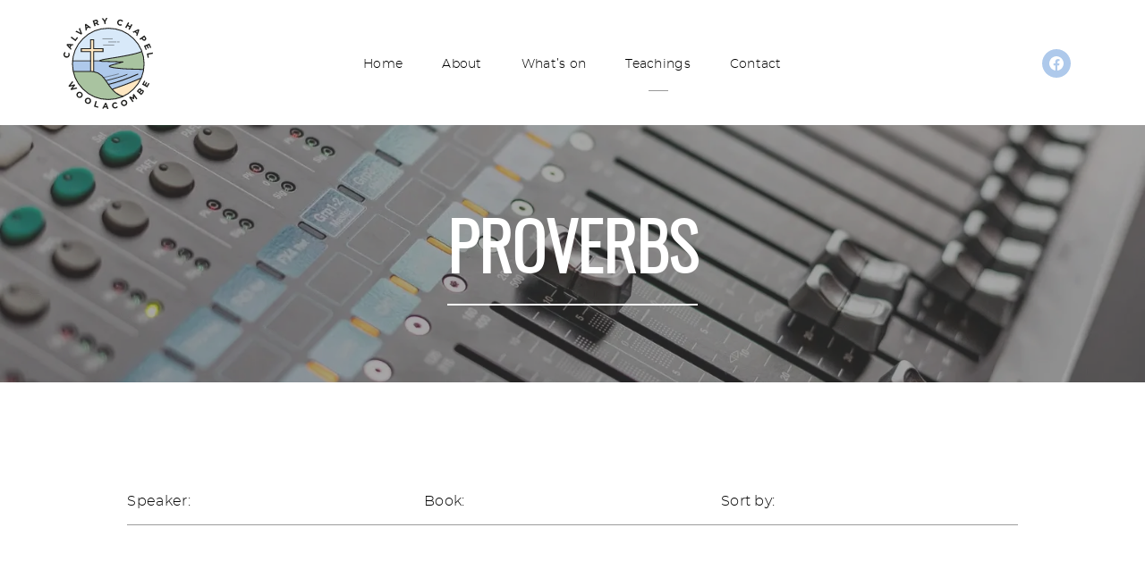

--- FILE ---
content_type: text/html; charset=UTF-8
request_url: https://woolacombe.church/books/proverbs/
body_size: 19551
content:
<!DOCTYPE HTML>
  <html class="no-js" lang="en">
	<head>
		
		<meta charset="UTF-8" />
		<meta name="viewport" content="width=device-width, initial-scale=1.0">
		<link rel="pingback" href="https://woolacombe.church/xmlrpc.php" />
    <link rel="icon" type="image/png" sizes="32x32" href="https://woolacombe.church/wp-content/themes/ccw/favicons/favicon-32x32.png">
    <link rel="icon" type="image/png" sizes="16x16" href="https://woolacombe.church/wp-content/themes/ccw/favicons/favicon-16x16.png">
    <link rel="manifest" href="https://woolacombe.church/wp-content/themes/ccw/favicons/site.webmanifest">
    <link rel="mask-icon" href="https://woolacombe.church/wp-content/themes/ccw/favicons/safari-pinned-tab.svg" color="#d8e9f9">
    <meta name="msapplication-TileColor" content="#d8e9f9">
    <meta name="theme-color" content="#ffffff">    
		<meta name='robots' content='index, follow, max-image-preview:large, max-snippet:-1, max-video-preview:-1' />
	<style>img:is([sizes="auto" i], [sizes^="auto," i]) { contain-intrinsic-size: 3000px 1500px }</style>
	<script data-minify="1" id="cookieyes" type="text/javascript" src="https://woolacombe.church/wp-content/cache/min/1/client_data/1e773f5ac07632e6ca9d1494/script.js?ver=1731846693" data-rocket-defer defer></script>
	<!-- This site is optimized with the Yoast SEO plugin v26.4 - https://yoast.com/wordpress/plugins/seo/ -->
	<title>Bible teachings from the book of Proverbs - Calvary Chapel Woolacombe</title>
<link crossorigin data-rocket-preconnect href="https://cdn-cookieyes.com" rel="preconnect">
<style id="rocket-critical-css">.wp-block-columns{align-items:normal!important;box-sizing:border-box;display:flex;flex-wrap:wrap!important}@media (min-width:782px){.wp-block-columns{flex-wrap:nowrap!important}}@media (max-width:781px){.wp-block-columns:not(.is-not-stacked-on-mobile)>.wp-block-column{flex-basis:100%!important}}@media (min-width:782px){.wp-block-columns:not(.is-not-stacked-on-mobile)>.wp-block-column{flex-basis:0;flex-grow:1}}.wp-block-column{flex-grow:1;min-width:0;overflow-wrap:break-word;word-break:break-word}ul{box-sizing:border-box}:root{--wp--preset--font-size--normal:16px;--wp--preset--font-size--huge:42px}body{width:100%}@font-face{font-family:'montserratlight';src:url(https://woolacombe.church/wp-content/themes/ccw/css/fonts/montserrat-light-webfont.woff2) format("woff2");font-weight:normal;font-style:normal;font-display:swap}@font-face{font-family:'oswaldlight';src:url(https://woolacombe.church/wp-content/themes/ccw/css/fonts/oswald-light-webfont.woff2) format("woff2");font-weight:normal;font-style:normal;font-display:swap}@font-face{font-family:'oswaldmedium';src:url(https://woolacombe.church/wp-content/themes/ccw/css/fonts/oswald-medium-webfont.woff2) format("woff2");font-weight:normal;font-style:normal;font-display:swap}body{font-family:"montserratlight"}.block-container h2,.wp-block-column h2{font-family:"montserratlight";font-size:28px;line-height:1.3;margin:0;padding:0 0 20px;color:#000}.block-container h2 a,.wp-block-column h2 a{text-decoration:none;color:#aec9eb}@media only screen and (min-width:768px){.block-container h2,.wp-block-column h2{font-size:36px}}@media only screen and (min-width:992px){.block-container h2,.wp-block-column h2{font-size:40px}}.block-container p,.wp-block-column p{font-family:"montserratlight";font-size:14px;line-height:2;margin:0;padding:0 0 20px;letter-spacing:.02em;color:#000}@media only screen and (min-width:992px){.block-container p,.wp-block-column p{font-size:16px}}.block-container ul,.wp-block-column ul,header ul{margin:0;padding:0 0 20px 20px}@media only screen and (min-width:992px){.block-container ul,.wp-block-column ul,header ul{padding:0 20px 32px}}.block-container ul>li,.wp-block-column ul>li,header ul>li{font-family:"montserratlight";font-size:14px;line-height:2.2;list-style-position:outside;list-style-type:disc;letter-spacing:.02em;color:#000}.block-container ul>li a,.wp-block-column ul>li a,header ul>li a{display:inline-block;color:#000;text-decoration:none}.block-container ul>li a::after,.wp-block-column ul>li a::after,header ul>li a::after{content:'';width:0px;height:1px;display:block;margin-top:-4px;background:#666666}@media only screen and (min-width:992px){.block-container ul>li,.wp-block-column ul>li,header ul>li{font-size:16px}}.block-container{display:block;opacity:0;visibility:hidden;margin:0;padding:0}.block-container .wp-block-columns{padding:0 20px 0;gap:20px}@media only screen and (min-width:600px){.block-container .wp-block-columns{padding:20px 20px 0}}@media only screen and (min-width:768px){.block-container .wp-block-columns{padding:40px 40px 0;gap:40px}}.block-container.block-container--reduced-width{width:100%;margin:0 auto}@media only screen and (min-width:600px){.block-container.block-container--reduced-width{width:80vw}}@media only screen and (min-width:992px){.block-container.block-container--reduced-width{width:84vw}}.block-container.block-container--spacer-top{padding-top:20px}@media only screen and (min-width:600px){.block-container.block-container--spacer-top{padding-top:52px}}@media only screen and (min-width:992px){.block-container.block-container--spacer-top{padding-top:6vw}}.block-container .wp-block-columns:not(.is-not-stacked-on-mobile)>.wp-block-column:not(:first-child){margin-left:0}.wp-block-columns{margin:0!important}@media (max-width:599px){.wp-block-columns:not(.is-not-stacked-on-mobile)>.wp-block-column{flex-basis:100%!important}}@media (min-width:600px) and (max-width:781px){.wp-block-columns:not(.is-not-stacked-on-mobile)>.wp-block-column:not(:only-child){flex-basis:100%!important}.wp-block-columns:not(.is-not-stacked-on-mobile)>.wp-block-column:nth-child(even){margin-left:0!important}}@media (min-width:782px){.wp-block-columns:not(.is-not-stacked-on-mobile)>.wp-block-column{flex-basis:0;flex-grow:1}.wp-block-columns:not(.is-not-stacked-on-mobile)>.wp-block-column:not(:first-child){margin-left:var(--wp--style--block-gap, 2em)}}.archive .talk-filters{position:relative;z-index:1}.archive .talk-filters .wp-block-column{position:relative}.archive .talk-filters .wp-block-column .talk-filter-button{border-bottom:1px solid #999999;padding-bottom:10px;margin-bottom:10px;position:relative}.archive .talk-filters .wp-block-column .talk-filter-button p{padding:0;margin:0}.archive .talk-filters .wp-block-column .talk-filter-button .talk-filter-button--icon{content:'';position:absolute;top:50%;right:0;transform:translateY(-50%);width:16px;height:16px;background-image:var(--wpr-bg-b659482e-689c-494e-b6ea-780dd796404b);background-repeat:no-repeat;background-size:cover}.archive .talk-filters .wp-block-column ul{padding:0;height:0}@media only screen and (min-width:768px){.archive .talk-filters .wp-block-column ul{position:absolute;top:100%;left:0;padding:0 10px;background-color:rgba(255,255,255,0.8);width:100%}}.archive .talk-filters .wp-block-column ul li{list-style-type:none;opacity:0;visibility:hidden}.archive .talk-columns{display:-ms-grid;display:grid;-ms-grid-columns:1fr;grid-template-columns:100%}@media only screen and (min-width:768px){.archive .talk-columns{-ms-grid-columns:1fr 1fr;grid-template-columns:1fr 1fr}}@media only screen and (min-width:1200px){.archive .talk-columns{-ms-grid-columns:1fr 1fr 1fr;grid-template-columns:1fr 1fr 1fr}}.archive .talk-columns .wp-block-column{background-color:#f7fbfe;padding:00;position:relative}.archive .talk-columns .wp-block-column:nth-child(1){-ms-grid-column:1;-ms-grid-column-span:1;-ms-grid-row:1;-ms-grid-row-span:1;grid-column:1 / span 1;grid-row:1 / span 1}@media only screen and (min-width:768px){.archive .talk-columns .wp-block-column:nth-child(1){-ms-grid-column:1;-ms-grid-column-span:1;-ms-grid-row:1;-ms-grid-row-span:1;grid-column:1 / span 1;grid-row:1 / span 1}}@media only screen and (min-width:1200px){.archive .talk-columns .wp-block-column:nth-child(1){-ms-grid-column:1;-ms-grid-column-span:1;-ms-grid-row:1;-ms-grid-row-span:1;grid-column:1 / span 1;grid-row:1 / span 1}}.archive .talk-columns .wp-block-column article .calender-symbol{display:block;width:60px;height:80px;position:absolute;top:20px;left:50%;transform:translateX(-50%)}.archive .talk-columns .wp-block-column article .calender-symbol .calender-symbol--line-1{position:absolute;left:10px;top:0;width:2px;height:12px;background-color:#000}.archive .talk-columns .wp-block-column article .calender-symbol .calender-symbol--line-2{position:absolute;right:10px;top:0;width:2px;height:12px;background-color:#000}.archive .talk-columns .wp-block-column article .calender-symbol .calender-symbol--container{position:absolute;top:8px;left:0;width:60px}.archive .talk-columns .wp-block-column article .calender-symbol .calender-symbol--container .calender-symbol--page{position:absolute;width:100%;height:100%;top:2px;left:2px;border-right:2px solid #000;border-bottom:2px solid #000;border-radius:4px}.archive .talk-columns .wp-block-column article .calender-symbol .calender-symbol--container .calender-symbol--container-day{font-family:"oswaldlight";font-size:30px;text-align:center;line-height:1;display:block;width:56px;padding:6px 0 4px;background:#ffe7c1;border:2px solid #000;border-bottom:1px solid #000;border-radius:4px 4px 0 0}.archive .talk-columns .wp-block-column article .calender-symbol .calender-symbol--container .calender-symbol--container-month{font-family:"oswaldmedium";font-size:12px;text-transform:uppercase;text-align:center;line-height:1;display:block;width:56px;padding:4px 0 2px;background-color:#d8e9f9;border:2px solid #000;border-top:1px solid #000;border-radius:0 0 4px 4px}.archive .talk-columns .wp-block-column article h2{padding:0}.archive .talk-columns .wp-block-column article h2 a{display:block;padding:120px 0 0}header{position:relative;z-index:2;display:block;width:100%;height:80px;background:#fff}@media only screen and (min-width:768px){header{height:100px}}@media only screen and (min-width:992px){header{height:140px}}header .header--logo{position:absolute;z-index:10;top:10px;left:10px;display:block;width:60px;height:60px;opacity:0;visibility:hidden}@media only screen and (min-width:768px){header .header--logo{left:20px;width:80px;height:80px}}@media only screen and (min-width:992px){header .header--logo{top:20px;left:calc(4vw + 20px);width:100px;height:100px}}header .header--logo a{display:block;width:60px;height:60px}@media only screen and (min-width:768px){header .header--logo a{width:80px;height:80px}}@media only screen and (min-width:992px){header .header--logo a{width:100px;height:100px}}header .header--open-nav{position:absolute;top:27px;right:20px;opacity:0;visibility:hidden}@media only screen and (min-width:600px){header .header--open-nav{right:35px}}@media only screen and (min-width:768px){header .header--open-nav{top:38px}}@media only screen and (min-width:992px){header .header--open-nav{display:none}}header nav.header--navigation{position:fixed;z-index:1000;top:0;left:0;display:none;width:100%;height:100vh}@media only screen and (min-width:992px){header nav.header--navigation{position:relative;z-index:0;display:block;width:auto;height:auto;margin:0}}header nav.header--navigation .header--navigation-container{position:relative;display:block;width:100%;height:100%;transform:translateX(100%);background-color:#fff}@media only screen and (min-width:992px){header nav.header--navigation .header--navigation-container{height:auto;transform:none;background-color:transparent}}header nav.header--navigation .header--navigation-container .header--navigation-close{position:absolute;top:20px;right:20px;letter-spacing:.02em;color:#fff}@media only screen and (min-width:600px){header nav.header--navigation .header--navigation-container .header--navigation-close{top:35px;right:35px}}@media only screen and (min-width:992px){header nav.header--navigation .header--navigation-container .header--navigation-close{display:none}}header nav.header--navigation .header--navigation-container ul{display:block;width:calc(100% - 64px);margin:0;padding:0;position:absolute;top:50%;left:50%;transform:translate(-50%,-50%)}@media only screen and (min-width:600px){header nav.header--navigation .header--navigation-container ul{width:calc(100% - 200px)}}@media only screen and (min-width:992px){header nav.header--navigation .header--navigation-container ul{position:relative;top:0;left:0;width:100%;margin:0;padding:57px 0 0;transform:none;text-align:center}}header nav.header--navigation .header--navigation-container ul.header--navigation-list{visibility:hidden;opacity:0}header nav.header--navigation .header--navigation-container ul.header--navigation-list li{font-family:"montserratlight";font-size:18px;position:relative;visibility:hidden;padding:10px 0;list-style-type:none;opacity:0}@media only screen and (min-width:992px){header nav.header--navigation .header--navigation-container ul.header--navigation-list li{font-size:14px;display:inline-block;padding:0 20px;transform:none;visibility:visible;opacity:1}}header nav.header--navigation .header--navigation-container ul.header--navigation-list li a{text-decoration:none;color:#000}@media only screen and (min-width:992px){header nav.header--navigation .header--navigation-container ul.header--navigation-list li a{position:relative}header nav.header--navigation .header--navigation-container ul.header--navigation-list li a::after{position:absolute;bottom:-15px;left:calc(50% - 11px);width:22px;height:1px;content:'';transform:scaleX(0);background-color:#999999}}header nav.header--navigation .header--links-social{display:block;padding:0 32px;position:absolute;bottom:0;left:0}@media only screen and (orientation:landscape){header nav.header--navigation .header--links-social{display:none}}@media only screen and (min-width:600px){header nav.header--navigation .header--links-social{padding:0 100px}}@media only screen and (min-width:992px) and (orientation:landscape){header nav.header--navigation .header--links-social{display:block}}@media only screen and (min-width:992px){header nav.header--navigation .header--links-social{position:absolute;top:55px;right:calc(4vw + 20px);bottom:auto;left:auto;padding:0}}header nav.header--navigation .header--links-social ul.header--links-social-list{font-size:0;display:block;width:100%;margin:0;padding:20px 0;position:relative;visibility:hidden;opacity:0}@media only screen and (min-width:992px){header nav.header--navigation .header--links-social ul.header--links-social-list{padding:0}}header nav.header--navigation .header--links-social ul.header--links-social-list li{display:inline-block;width:32px;height:32px;padding:0 12px 0 0;list-style-type:none;vertical-align:top;visibility:hidden;opacity:0}@media only screen and (min-width:992px){header nav.header--navigation .header--links-social ul.header--links-social-list li{visibility:visible;opacity:1}}header nav.header--navigation .header--links-social ul.header--links-social-list li a::after{display:none}header nav.header--navigation .header--links-social ul.header--links-social-list li a img{filter:brightness(100%)}.archive header nav.header--navigation .header--navigation-container ul.header--navigation-list li.current-page-blog a{color:#aec9eb}@media only screen and (min-width:992px){.archive header nav.header--navigation .header--navigation-container ul.header--navigation-list li.current-page-blog a{color:#000}.archive header nav.header--navigation .header--navigation-container ul.header--navigation-list li.current-page-blog a::after{transform:scaleX(1)}}html{scroll-behavior:smooth}body{margin:0 auto;padding:0;display:block;max-width:2800px;-webkit-box-shadow:0px 0px 50px 10px rgba(0,0,0,0.15);box-shadow:0px 0px 50px 10px rgba(0,0,0,0.15);background-color:#fff}.content-page-hero{display:block;position:relative;width:100%;margin:0}@media (orientation:portrait){.content-page-hero{height:75vw}}@media (orientation:landscape){.content-page-hero{height:70vh}}.content-page-hero.talks-page-hero{display:block;position:relative;width:100%;margin:0}@media (orientation:portrait){.content-page-hero.talks-page-hero{height:50vw}}@media (orientation:landscape){.content-page-hero.talks-page-hero{height:40vh}}.content-page-hero.talks-page-hero .content-page-hero--background-image{opacity:0;visibility:hidden}.content-page-hero.talks-page-hero .content-page-hero--background-image .background-image--container{display:block;width:100%;overflow:hidden;position:relative}@media (orientation:portrait){.content-page-hero.talks-page-hero .content-page-hero--background-image .background-image--container{height:50vw}}@media (orientation:landscape){.content-page-hero.talks-page-hero .content-page-hero--background-image .background-image--container{height:40vh}}.content-page-hero.talks-page-hero .content-page-hero--background-image .background-image--container img{height:auto;width:100%}.content-page-hero .content-page-hero--background-image{opacity:0;visibility:hidden}.content-page-hero .content-page-hero--background-image .background-image--container{display:block;width:100%;overflow:hidden;position:relative}@media (orientation:portrait){.content-page-hero .content-page-hero--background-image .background-image--container{height:75vw}}@media (orientation:landscape){.content-page-hero .content-page-hero--background-image .background-image--container{height:70vh}}.content-page-hero .content-page-hero--background-image .background-image--container img{position:absolute;display:block;left:50%;top:50%;transform:translate(-50%,-50%)}@media (orientation:portrait){.content-page-hero .content-page-hero--background-image .background-image--container img{height:100%;width:auto}}@media (orientation:landscape){.content-page-hero .content-page-hero--background-image .background-image--container img{height:auto;width:100%}}.content-page-hero .content-page-hero--background-image .content-page-hero--background-overlay{position:absolute;top:0;left:0;width:100%;height:100%;background-color:#000}.content-page-hero .content-page-hero--background-image .content-page-hero--background-overlay.overlay-40{opacity:0.4}.content-page-hero .content-page-hero--header{position:absolute;top:50%;left:50%;transform:translate(-50%,-50%);margin:0;max-width:calc(100% - 40px)}@media only screen and (min-width:768px){.content-page-hero .content-page-hero--header{margin:0}}.content-page-hero .content-page-hero--header .content-page-hero--header-heading::after{content:'';position:absolute;bottom:0;left:50%;width:100%;height:1px;transform:translateX(-50%) scaleX(0);background-color:#fff}@media only screen and (min-width:992px){.content-page-hero .content-page-hero--header .content-page-hero--header-heading::after{height:2px}}.content-page-hero .content-page-hero--header .content-page-hero--header-heading h1{font-family:"oswaldlight";font-size:40px;line-height:1;text-transform:uppercase;padding:10px 0;text-align:center;color:#fff;margin:0;position:relative;opacity:0;visibility:hidden}@media only screen and (min-width:768px){.content-page-hero .content-page-hero--header .content-page-hero--header-heading h1{font-size:46px;padding:14px 0;margin:0}}@media only screen and (min-width:992px){.content-page-hero .content-page-hero--header .content-page-hero--header-heading h1{font-size:58px;padding:18px 0;margin:0}}@media only screen and (min-width:1200px){.content-page-hero .content-page-hero--header .content-page-hero--header-heading h1{font-size:72px;padding:22px 0;margin:0}}</style><link rel="preload" data-rocket-preload as="image" href="https://woolacombe.church/wp-content/uploads/facebook.svg" fetchpriority="high">
	<meta name="description" content="This page contains all of the bible teachings in the book of Proverbs by teachers at Calvary Chapel Woolacombe." />
	<link rel="canonical" href="https://woolacombe.church/books/proverbs/" />
	<meta property="og:locale" content="en_GB" />
	<meta property="og:type" content="article" />
	<meta property="og:title" content="Bible teachings from the book of Proverbs - Calvary Chapel Woolacombe" />
	<meta property="og:description" content="This page contains all of the bible teachings in the book of Proverbs by teachers at Calvary Chapel Woolacombe." />
	<meta property="og:url" content="https://woolacombe.church/books/proverbs/" />
	<meta property="og:site_name" content="Calvary Chapel Woolacombe" />
	<meta name="twitter:card" content="summary_large_image" />
	<script type="application/ld+json" class="yoast-schema-graph">{"@context":"https://schema.org","@graph":[{"@type":"CollectionPage","@id":"https://woolacombe.church/books/proverbs/","url":"https://woolacombe.church/books/proverbs/","name":"Bible teachings from the book of Proverbs - Calvary Chapel Woolacombe","isPartOf":{"@id":"https://woolacombe.church/#website"},"description":"This page contains all of the bible teachings in the book of Proverbs by teachers at Calvary Chapel Woolacombe.","breadcrumb":{"@id":"https://woolacombe.church/books/proverbs/#breadcrumb"},"inLanguage":"en-GB"},{"@type":"BreadcrumbList","@id":"https://woolacombe.church/books/proverbs/#breadcrumb","itemListElement":[{"@type":"ListItem","position":1,"name":"Home","item":"https://woolacombe.church/"},{"@type":"ListItem","position":2,"name":"Proverbs"}]},{"@type":"WebSite","@id":"https://woolacombe.church/#website","url":"https://woolacombe.church/","name":"Calvary Chapel Woolacombe","description":"Calvary Chapel Woolacombe","publisher":{"@id":"https://woolacombe.church/#organization"},"potentialAction":[{"@type":"SearchAction","target":{"@type":"EntryPoint","urlTemplate":"https://woolacombe.church/?s={search_term_string}"},"query-input":{"@type":"PropertyValueSpecification","valueRequired":true,"valueName":"search_term_string"}}],"inLanguage":"en-GB"},{"@type":"Organization","@id":"https://woolacombe.church/#organization","name":"Calvary Chapel Woolacombe","alternateName":"Woolacombe Church","url":"https://woolacombe.church/","logo":{"@type":"ImageObject","inLanguage":"en-GB","@id":"https://woolacombe.church/#/schema/logo/image/","url":"https://woolacombe.church/wp-content/uploads/CCW-logo-2022.svg","contentUrl":"https://woolacombe.church/wp-content/uploads/CCW-logo-2022.svg","width":1,"height":1,"caption":"Calvary Chapel Woolacombe"},"image":{"@id":"https://woolacombe.church/#/schema/logo/image/"},"sameAs":["https://www.facebook.com/calvarywoolacombe/"]}]}</script>
	<!-- / Yoast SEO plugin. -->



<link rel="alternate" type="application/rss+xml" title="Calvary Chapel Woolacombe &raquo; Proverbs Category Feed" href="https://woolacombe.church/books/proverbs/feed/" />
<style id='wp-emoji-styles-inline-css' type='text/css'>

	img.wp-smiley, img.emoji {
		display: inline !important;
		border: none !important;
		box-shadow: none !important;
		height: 1em !important;
		width: 1em !important;
		margin: 0 0.07em !important;
		vertical-align: -0.1em !important;
		background: none !important;
		padding: 0 !important;
	}
</style>
<link rel='preload'  href='https://woolacombe.church/wp-includes/css/dist/block-library/style.min.css?ver=6.8.3' data-rocket-async="style" as="style" onload="this.onload=null;this.rel='stylesheet'" onerror="this.removeAttribute('data-rocket-async')"   media='all' />
<style id='classic-theme-styles-inline-css' type='text/css'>
/*! This file is auto-generated */
.wp-block-button__link{color:#fff;background-color:#32373c;border-radius:9999px;box-shadow:none;text-decoration:none;padding:calc(.667em + 2px) calc(1.333em + 2px);font-size:1.125em}.wp-block-file__button{background:#32373c;color:#fff;text-decoration:none}
</style>
<link rel='preload'  href='https://woolacombe.church/wp-content/themes/ccw/custom-blocks/dist/blocks.style.build.css' data-rocket-async="style" as="style" onload="this.onload=null;this.rel='stylesheet'" onerror="this.removeAttribute('data-rocket-async')"   media='all' />
<style id='global-styles-inline-css' type='text/css'>
:root{--wp--preset--aspect-ratio--square: 1;--wp--preset--aspect-ratio--4-3: 4/3;--wp--preset--aspect-ratio--3-4: 3/4;--wp--preset--aspect-ratio--3-2: 3/2;--wp--preset--aspect-ratio--2-3: 2/3;--wp--preset--aspect-ratio--16-9: 16/9;--wp--preset--aspect-ratio--9-16: 9/16;--wp--preset--color--black: #000000;--wp--preset--color--cyan-bluish-gray: #abb8c3;--wp--preset--color--white: #ffffff;--wp--preset--color--pale-pink: #f78da7;--wp--preset--color--vivid-red: #cf2e2e;--wp--preset--color--luminous-vivid-orange: #ff6900;--wp--preset--color--luminous-vivid-amber: #fcb900;--wp--preset--color--light-green-cyan: #7bdcb5;--wp--preset--color--vivid-green-cyan: #00d084;--wp--preset--color--pale-cyan-blue: #8ed1fc;--wp--preset--color--vivid-cyan-blue: #0693e3;--wp--preset--color--vivid-purple: #9b51e0;--wp--preset--color--mid-blue: #aec9eb;--wp--preset--color--pale-blue: #d8e9f9;--wp--preset--color--green: #a9c3a0;--wp--preset--color--yellow: #ffe7c1;--wp--preset--gradient--vivid-cyan-blue-to-vivid-purple: linear-gradient(135deg,rgba(6,147,227,1) 0%,rgb(155,81,224) 100%);--wp--preset--gradient--light-green-cyan-to-vivid-green-cyan: linear-gradient(135deg,rgb(122,220,180) 0%,rgb(0,208,130) 100%);--wp--preset--gradient--luminous-vivid-amber-to-luminous-vivid-orange: linear-gradient(135deg,rgba(252,185,0,1) 0%,rgba(255,105,0,1) 100%);--wp--preset--gradient--luminous-vivid-orange-to-vivid-red: linear-gradient(135deg,rgba(255,105,0,1) 0%,rgb(207,46,46) 100%);--wp--preset--gradient--very-light-gray-to-cyan-bluish-gray: linear-gradient(135deg,rgb(238,238,238) 0%,rgb(169,184,195) 100%);--wp--preset--gradient--cool-to-warm-spectrum: linear-gradient(135deg,rgb(74,234,220) 0%,rgb(151,120,209) 20%,rgb(207,42,186) 40%,rgb(238,44,130) 60%,rgb(251,105,98) 80%,rgb(254,248,76) 100%);--wp--preset--gradient--blush-light-purple: linear-gradient(135deg,rgb(255,206,236) 0%,rgb(152,150,240) 100%);--wp--preset--gradient--blush-bordeaux: linear-gradient(135deg,rgb(254,205,165) 0%,rgb(254,45,45) 50%,rgb(107,0,62) 100%);--wp--preset--gradient--luminous-dusk: linear-gradient(135deg,rgb(255,203,112) 0%,rgb(199,81,192) 50%,rgb(65,88,208) 100%);--wp--preset--gradient--pale-ocean: linear-gradient(135deg,rgb(255,245,203) 0%,rgb(182,227,212) 50%,rgb(51,167,181) 100%);--wp--preset--gradient--electric-grass: linear-gradient(135deg,rgb(202,248,128) 0%,rgb(113,206,126) 100%);--wp--preset--gradient--midnight: linear-gradient(135deg,rgb(2,3,129) 0%,rgb(40,116,252) 100%);--wp--preset--font-size--small: 13px;--wp--preset--font-size--medium: 20px;--wp--preset--font-size--large: 36px;--wp--preset--font-size--x-large: 42px;--wp--preset--font-size--small-print: 10px;--wp--preset--font-size--regular-body-copy: 14px;--wp--preset--font-size--large-body-copy: 28px;--wp--preset--spacing--20: 0.44rem;--wp--preset--spacing--30: 0.67rem;--wp--preset--spacing--40: 1rem;--wp--preset--spacing--50: 1.5rem;--wp--preset--spacing--60: 2.25rem;--wp--preset--spacing--70: 3.38rem;--wp--preset--spacing--80: 5.06rem;--wp--preset--shadow--natural: 6px 6px 9px rgba(0, 0, 0, 0.2);--wp--preset--shadow--deep: 12px 12px 50px rgba(0, 0, 0, 0.4);--wp--preset--shadow--sharp: 6px 6px 0px rgba(0, 0, 0, 0.2);--wp--preset--shadow--outlined: 6px 6px 0px -3px rgba(255, 255, 255, 1), 6px 6px rgba(0, 0, 0, 1);--wp--preset--shadow--crisp: 6px 6px 0px rgba(0, 0, 0, 1);}:where(.is-layout-flex){gap: 0.5em;}:where(.is-layout-grid){gap: 0.5em;}body .is-layout-flex{display: flex;}.is-layout-flex{flex-wrap: wrap;align-items: center;}.is-layout-flex > :is(*, div){margin: 0;}body .is-layout-grid{display: grid;}.is-layout-grid > :is(*, div){margin: 0;}:where(.wp-block-columns.is-layout-flex){gap: 2em;}:where(.wp-block-columns.is-layout-grid){gap: 2em;}:where(.wp-block-post-template.is-layout-flex){gap: 1.25em;}:where(.wp-block-post-template.is-layout-grid){gap: 1.25em;}.has-black-color{color: var(--wp--preset--color--black) !important;}.has-cyan-bluish-gray-color{color: var(--wp--preset--color--cyan-bluish-gray) !important;}.has-white-color{color: var(--wp--preset--color--white) !important;}.has-pale-pink-color{color: var(--wp--preset--color--pale-pink) !important;}.has-vivid-red-color{color: var(--wp--preset--color--vivid-red) !important;}.has-luminous-vivid-orange-color{color: var(--wp--preset--color--luminous-vivid-orange) !important;}.has-luminous-vivid-amber-color{color: var(--wp--preset--color--luminous-vivid-amber) !important;}.has-light-green-cyan-color{color: var(--wp--preset--color--light-green-cyan) !important;}.has-vivid-green-cyan-color{color: var(--wp--preset--color--vivid-green-cyan) !important;}.has-pale-cyan-blue-color{color: var(--wp--preset--color--pale-cyan-blue) !important;}.has-vivid-cyan-blue-color{color: var(--wp--preset--color--vivid-cyan-blue) !important;}.has-vivid-purple-color{color: var(--wp--preset--color--vivid-purple) !important;}.has-black-background-color{background-color: var(--wp--preset--color--black) !important;}.has-cyan-bluish-gray-background-color{background-color: var(--wp--preset--color--cyan-bluish-gray) !important;}.has-white-background-color{background-color: var(--wp--preset--color--white) !important;}.has-pale-pink-background-color{background-color: var(--wp--preset--color--pale-pink) !important;}.has-vivid-red-background-color{background-color: var(--wp--preset--color--vivid-red) !important;}.has-luminous-vivid-orange-background-color{background-color: var(--wp--preset--color--luminous-vivid-orange) !important;}.has-luminous-vivid-amber-background-color{background-color: var(--wp--preset--color--luminous-vivid-amber) !important;}.has-light-green-cyan-background-color{background-color: var(--wp--preset--color--light-green-cyan) !important;}.has-vivid-green-cyan-background-color{background-color: var(--wp--preset--color--vivid-green-cyan) !important;}.has-pale-cyan-blue-background-color{background-color: var(--wp--preset--color--pale-cyan-blue) !important;}.has-vivid-cyan-blue-background-color{background-color: var(--wp--preset--color--vivid-cyan-blue) !important;}.has-vivid-purple-background-color{background-color: var(--wp--preset--color--vivid-purple) !important;}.has-black-border-color{border-color: var(--wp--preset--color--black) !important;}.has-cyan-bluish-gray-border-color{border-color: var(--wp--preset--color--cyan-bluish-gray) !important;}.has-white-border-color{border-color: var(--wp--preset--color--white) !important;}.has-pale-pink-border-color{border-color: var(--wp--preset--color--pale-pink) !important;}.has-vivid-red-border-color{border-color: var(--wp--preset--color--vivid-red) !important;}.has-luminous-vivid-orange-border-color{border-color: var(--wp--preset--color--luminous-vivid-orange) !important;}.has-luminous-vivid-amber-border-color{border-color: var(--wp--preset--color--luminous-vivid-amber) !important;}.has-light-green-cyan-border-color{border-color: var(--wp--preset--color--light-green-cyan) !important;}.has-vivid-green-cyan-border-color{border-color: var(--wp--preset--color--vivid-green-cyan) !important;}.has-pale-cyan-blue-border-color{border-color: var(--wp--preset--color--pale-cyan-blue) !important;}.has-vivid-cyan-blue-border-color{border-color: var(--wp--preset--color--vivid-cyan-blue) !important;}.has-vivid-purple-border-color{border-color: var(--wp--preset--color--vivid-purple) !important;}.has-vivid-cyan-blue-to-vivid-purple-gradient-background{background: var(--wp--preset--gradient--vivid-cyan-blue-to-vivid-purple) !important;}.has-light-green-cyan-to-vivid-green-cyan-gradient-background{background: var(--wp--preset--gradient--light-green-cyan-to-vivid-green-cyan) !important;}.has-luminous-vivid-amber-to-luminous-vivid-orange-gradient-background{background: var(--wp--preset--gradient--luminous-vivid-amber-to-luminous-vivid-orange) !important;}.has-luminous-vivid-orange-to-vivid-red-gradient-background{background: var(--wp--preset--gradient--luminous-vivid-orange-to-vivid-red) !important;}.has-very-light-gray-to-cyan-bluish-gray-gradient-background{background: var(--wp--preset--gradient--very-light-gray-to-cyan-bluish-gray) !important;}.has-cool-to-warm-spectrum-gradient-background{background: var(--wp--preset--gradient--cool-to-warm-spectrum) !important;}.has-blush-light-purple-gradient-background{background: var(--wp--preset--gradient--blush-light-purple) !important;}.has-blush-bordeaux-gradient-background{background: var(--wp--preset--gradient--blush-bordeaux) !important;}.has-luminous-dusk-gradient-background{background: var(--wp--preset--gradient--luminous-dusk) !important;}.has-pale-ocean-gradient-background{background: var(--wp--preset--gradient--pale-ocean) !important;}.has-electric-grass-gradient-background{background: var(--wp--preset--gradient--electric-grass) !important;}.has-midnight-gradient-background{background: var(--wp--preset--gradient--midnight) !important;}.has-small-font-size{font-size: var(--wp--preset--font-size--small) !important;}.has-medium-font-size{font-size: var(--wp--preset--font-size--medium) !important;}.has-large-font-size{font-size: var(--wp--preset--font-size--large) !important;}.has-x-large-font-size{font-size: var(--wp--preset--font-size--x-large) !important;}
:where(.wp-block-post-template.is-layout-flex){gap: 1.25em;}:where(.wp-block-post-template.is-layout-grid){gap: 1.25em;}
:where(.wp-block-columns.is-layout-flex){gap: 2em;}:where(.wp-block-columns.is-layout-grid){gap: 2em;}
:root :where(.wp-block-pullquote){font-size: 1.5em;line-height: 1.6;}
</style>
<link data-minify="1" rel='preload'  href='https://woolacombe.church/wp-content/cache/background-css/1/woolacombe.church/wp-content/cache/min/1/wp-content/themes/ccw/css/styles.css?ver=1731846693&wpr_t=1763928328' data-rocket-async="style" as="style" onload="this.onload=null;this.rel='stylesheet'" onerror="this.removeAttribute('data-rocket-async')"   media='screen' />
<link rel='preload'  href='https://woolacombe.church/wp-content/themes/ccw/style.css?ver=1763928328' data-rocket-async="style" as="style" onload="this.onload=null;this.rel='stylesheet'" onerror="this.removeAttribute('data-rocket-async')"   media='screen' />
<style id='rocket-lazyload-inline-css' type='text/css'>
.rll-youtube-player{position:relative;padding-bottom:56.23%;height:0;overflow:hidden;max-width:100%;}.rll-youtube-player:focus-within{outline: 2px solid currentColor;outline-offset: 5px;}.rll-youtube-player iframe{position:absolute;top:0;left:0;width:100%;height:100%;z-index:100;background:0 0}.rll-youtube-player img{bottom:0;display:block;left:0;margin:auto;max-width:100%;width:100%;position:absolute;right:0;top:0;border:none;height:auto;-webkit-transition:.4s all;-moz-transition:.4s all;transition:.4s all}.rll-youtube-player img:hover{-webkit-filter:brightness(75%)}.rll-youtube-player .play{height:100%;width:100%;left:0;top:0;position:absolute;background:var(--wpr-bg-dfcb9a3e-cbd2-4521-8486-53854879f7d7) no-repeat center;background-color: transparent !important;cursor:pointer;border:none;}
</style>
<link rel="https://api.w.org/" href="https://woolacombe.church/wp-json/" /><link rel="alternate" title="JSON" type="application/json" href="https://woolacombe.church/wp-json/wp/v2/categories/53" /><link rel="EditURI" type="application/rsd+xml" title="RSD" href="https://woolacombe.church/xmlrpc.php?rsd" />
<meta name="generator" content="WordPress 6.8.3" />
<noscript><style id="rocket-lazyload-nojs-css">.rll-youtube-player, [data-lazy-src]{display:none !important;}</style></noscript><script>
/*! loadCSS rel=preload polyfill. [c]2017 Filament Group, Inc. MIT License */
(function(w){"use strict";if(!w.loadCSS){w.loadCSS=function(){}}
var rp=loadCSS.relpreload={};rp.support=(function(){var ret;try{ret=w.document.createElement("link").relList.supports("preload")}catch(e){ret=!1}
return function(){return ret}})();rp.bindMediaToggle=function(link){var finalMedia=link.media||"all";function enableStylesheet(){link.media=finalMedia}
if(link.addEventListener){link.addEventListener("load",enableStylesheet)}else if(link.attachEvent){link.attachEvent("onload",enableStylesheet)}
setTimeout(function(){link.rel="stylesheet";link.media="only x"});setTimeout(enableStylesheet,3000)};rp.poly=function(){if(rp.support()){return}
var links=w.document.getElementsByTagName("link");for(var i=0;i<links.length;i++){var link=links[i];if(link.rel==="preload"&&link.getAttribute("as")==="style"&&!link.getAttribute("data-loadcss")){link.setAttribute("data-loadcss",!0);rp.bindMediaToggle(link)}}};if(!rp.support()){rp.poly();var run=w.setInterval(rp.poly,500);if(w.addEventListener){w.addEventListener("load",function(){rp.poly();w.clearInterval(run)})}else if(w.attachEvent){w.attachEvent("onload",function(){rp.poly();w.clearInterval(run)})}}
if(typeof exports!=="undefined"){exports.loadCSS=loadCSS}
else{w.loadCSS=loadCSS}}(typeof global!=="undefined"?global:this))
</script>	<style id="wpr-lazyload-bg-container"></style><style id="wpr-lazyload-bg-exclusion"></style>
<noscript>
<style id="wpr-lazyload-bg-nostyle">.acf-block-preview .responsive-image--placeholder{--wpr-bg-734d69d3-735a-4289-a3e8-081ba456b975: url('https://woolacombe.church/wp-content/themes/ccw/css/background-images/image-placeholder.svg');}.blog .talk-filters .wp-block-column .talk-filter-button .talk-filter-button--icon,.archive .talk-filters .wp-block-column .talk-filter-button .talk-filter-button--icon{--wpr-bg-232fe3a7-4997-45c1-b886-64867ee4f9e9: url('https://woolacombe.church/wp-content/themes/ccw/css/background-images/filter-arrow.svg');}.talks-page .talks-article .talks-embed--buttons .button-container button.audio-button::after{--wpr-bg-0257e4c4-4c6f-4ee2-8bb5-02351ad02aa4: url('https://woolacombe.church/wp-content/themes/ccw/css/background-images/audio.svg');}.talks-page .talks-article .talks-embed--buttons .button-container button.video-button::after{--wpr-bg-c2cff5db-3c12-48e2-8b0d-8718453e096c: url('https://woolacombe.church/wp-content/themes/ccw/css/background-images/video.svg');}.talks-page .talks-article .talks-back-button p::before{--wpr-bg-86516835-2ae4-4b7c-a7aa-f575a66b2fea: url('https://woolacombe.church/wp-content/themes/ccw/css/background-images/back-arrow.svg');}.whats-on-slider .splide__track .splide__list .splide__slide article .event p.whats-on--time::before{--wpr-bg-1c44a1e9-0837-4cb0-b4f1-c23bf4365941: url('https://woolacombe.church/wp-content/themes/ccw/css/background-images/time.svg');}.whats-on-slider .splide__track .splide__list .splide__slide article .event p.whats-on--location::before{--wpr-bg-4216721a-5d55-438b-9f5e-500a46eb9382: url('https://woolacombe.church/wp-content/themes/ccw/css/background-images/location.svg');}.acf-block-preview .how-to-find-us--map .how-to-find-us--map-container{--wpr-bg-66f61704-8cc0-4fdb-9da4-4b72da65942d: url('https://woolacombe.church/wp-content/themes/ccw/css/background-images/map-placeholder.jpg');}.event-details ul li.event-details--location::before{--wpr-bg-817be1bf-97e8-46cc-bb63-805f7dc0d642: url('https://woolacombe.church/wp-content/themes/ccw/css/background-images/location.svg');}.event-details ul li.event-details--date::before{--wpr-bg-35371dd8-f532-45be-9b00-3be8cc257f44: url('https://woolacombe.church/wp-content/themes/ccw/css/background-images/date.svg');}.event-details ul li.event-details--time::before{--wpr-bg-30f69ae7-0549-41f6-8e6a-9657319c7b8e: url('https://woolacombe.church/wp-content/themes/ccw/css/background-images/time.svg');}.event-details ul li.event-details--age::before{--wpr-bg-e96cdb59-0f8f-485e-b5e7-bc84214fcaa3: url('https://woolacombe.church/wp-content/themes/ccw/css/background-images/age.svg');}.event-details ul li.event-details--contact::before{--wpr-bg-292e4d16-2cac-4802-998c-daab1b957d19: url('https://woolacombe.church/wp-content/themes/ccw/css/background-images/contact.svg');}.event-details ul li.event-details--website::before{--wpr-bg-f7899b55-cbd3-4786-b6bd-a746b8181744: url('https://woolacombe.church/wp-content/themes/ccw/css/background-images/website.svg');}.acf-block-preview .home-page-hero .responsive-image--placeholder{--wpr-bg-7eee69a9-e491-4ecf-83b2-4b6dbf750c9f: url('https://woolacombe.church/wp-content/themes/ccw/css/background-images/image-placeholder.svg');}.acf-block-preview .content-page-hero .responsive-image--placeholder{--wpr-bg-8f17b6a9-00ea-494d-aa5a-5197ea2f2986: url('https://woolacombe.church/wp-content/themes/ccw/css/background-images/image-placeholder.svg');}.acf-block-preview .signpost--placeholder{--wpr-bg-ac79ba68-ef29-42cf-9a91-e5b5c3a9cce9: url('https://woolacombe.church/wp-content/themes/ccw/css/background-images/image-placeholder.svg');}.archive .talk-filters .wp-block-column .talk-filter-button .talk-filter-button--icon{--wpr-bg-b659482e-689c-494e-b6ea-780dd796404b: url('https://woolacombe.church/wp-content/themes/ccw/css/background-images/filter-arrow.svg');}.rll-youtube-player .play{--wpr-bg-dfcb9a3e-cbd2-4521-8486-53854879f7d7: url('https://woolacombe.church/wp-content/plugins/wp-rocket/assets/img/youtube.png');}</style>
</noscript>
<script type="application/javascript">const rocket_pairs = [{"selector":".acf-block-preview .responsive-image--placeholder","style":".acf-block-preview .responsive-image--placeholder{--wpr-bg-734d69d3-735a-4289-a3e8-081ba456b975: url('https:\/\/woolacombe.church\/wp-content\/themes\/ccw\/css\/background-images\/image-placeholder.svg');}","hash":"734d69d3-735a-4289-a3e8-081ba456b975","url":"https:\/\/woolacombe.church\/wp-content\/themes\/ccw\/css\/background-images\/image-placeholder.svg"},{"selector":".blog .talk-filters .wp-block-column .talk-filter-button .talk-filter-button--icon,.archive .talk-filters .wp-block-column .talk-filter-button .talk-filter-button--icon","style":".blog .talk-filters .wp-block-column .talk-filter-button .talk-filter-button--icon,.archive .talk-filters .wp-block-column .talk-filter-button .talk-filter-button--icon{--wpr-bg-232fe3a7-4997-45c1-b886-64867ee4f9e9: url('https:\/\/woolacombe.church\/wp-content\/themes\/ccw\/css\/background-images\/filter-arrow.svg');}","hash":"232fe3a7-4997-45c1-b886-64867ee4f9e9","url":"https:\/\/woolacombe.church\/wp-content\/themes\/ccw\/css\/background-images\/filter-arrow.svg"},{"selector":".talks-page .talks-article .talks-embed--buttons .button-container button.audio-button","style":".talks-page .talks-article .talks-embed--buttons .button-container button.audio-button::after{--wpr-bg-0257e4c4-4c6f-4ee2-8bb5-02351ad02aa4: url('https:\/\/woolacombe.church\/wp-content\/themes\/ccw\/css\/background-images\/audio.svg');}","hash":"0257e4c4-4c6f-4ee2-8bb5-02351ad02aa4","url":"https:\/\/woolacombe.church\/wp-content\/themes\/ccw\/css\/background-images\/audio.svg"},{"selector":".talks-page .talks-article .talks-embed--buttons .button-container button.video-button","style":".talks-page .talks-article .talks-embed--buttons .button-container button.video-button::after{--wpr-bg-c2cff5db-3c12-48e2-8b0d-8718453e096c: url('https:\/\/woolacombe.church\/wp-content\/themes\/ccw\/css\/background-images\/video.svg');}","hash":"c2cff5db-3c12-48e2-8b0d-8718453e096c","url":"https:\/\/woolacombe.church\/wp-content\/themes\/ccw\/css\/background-images\/video.svg"},{"selector":".talks-page .talks-article .talks-back-button p","style":".talks-page .talks-article .talks-back-button p::before{--wpr-bg-86516835-2ae4-4b7c-a7aa-f575a66b2fea: url('https:\/\/woolacombe.church\/wp-content\/themes\/ccw\/css\/background-images\/back-arrow.svg');}","hash":"86516835-2ae4-4b7c-a7aa-f575a66b2fea","url":"https:\/\/woolacombe.church\/wp-content\/themes\/ccw\/css\/background-images\/back-arrow.svg"},{"selector":".whats-on-slider .splide__track .splide__list .splide__slide article .event p.whats-on--time","style":".whats-on-slider .splide__track .splide__list .splide__slide article .event p.whats-on--time::before{--wpr-bg-1c44a1e9-0837-4cb0-b4f1-c23bf4365941: url('https:\/\/woolacombe.church\/wp-content\/themes\/ccw\/css\/background-images\/time.svg');}","hash":"1c44a1e9-0837-4cb0-b4f1-c23bf4365941","url":"https:\/\/woolacombe.church\/wp-content\/themes\/ccw\/css\/background-images\/time.svg"},{"selector":".whats-on-slider .splide__track .splide__list .splide__slide article .event p.whats-on--location","style":".whats-on-slider .splide__track .splide__list .splide__slide article .event p.whats-on--location::before{--wpr-bg-4216721a-5d55-438b-9f5e-500a46eb9382: url('https:\/\/woolacombe.church\/wp-content\/themes\/ccw\/css\/background-images\/location.svg');}","hash":"4216721a-5d55-438b-9f5e-500a46eb9382","url":"https:\/\/woolacombe.church\/wp-content\/themes\/ccw\/css\/background-images\/location.svg"},{"selector":".acf-block-preview .how-to-find-us--map .how-to-find-us--map-container","style":".acf-block-preview .how-to-find-us--map .how-to-find-us--map-container{--wpr-bg-66f61704-8cc0-4fdb-9da4-4b72da65942d: url('https:\/\/woolacombe.church\/wp-content\/themes\/ccw\/css\/background-images\/map-placeholder.jpg');}","hash":"66f61704-8cc0-4fdb-9da4-4b72da65942d","url":"https:\/\/woolacombe.church\/wp-content\/themes\/ccw\/css\/background-images\/map-placeholder.jpg"},{"selector":".event-details ul li.event-details--location","style":".event-details ul li.event-details--location::before{--wpr-bg-817be1bf-97e8-46cc-bb63-805f7dc0d642: url('https:\/\/woolacombe.church\/wp-content\/themes\/ccw\/css\/background-images\/location.svg');}","hash":"817be1bf-97e8-46cc-bb63-805f7dc0d642","url":"https:\/\/woolacombe.church\/wp-content\/themes\/ccw\/css\/background-images\/location.svg"},{"selector":".event-details ul li.event-details--date","style":".event-details ul li.event-details--date::before{--wpr-bg-35371dd8-f532-45be-9b00-3be8cc257f44: url('https:\/\/woolacombe.church\/wp-content\/themes\/ccw\/css\/background-images\/date.svg');}","hash":"35371dd8-f532-45be-9b00-3be8cc257f44","url":"https:\/\/woolacombe.church\/wp-content\/themes\/ccw\/css\/background-images\/date.svg"},{"selector":".event-details ul li.event-details--time","style":".event-details ul li.event-details--time::before{--wpr-bg-30f69ae7-0549-41f6-8e6a-9657319c7b8e: url('https:\/\/woolacombe.church\/wp-content\/themes\/ccw\/css\/background-images\/time.svg');}","hash":"30f69ae7-0549-41f6-8e6a-9657319c7b8e","url":"https:\/\/woolacombe.church\/wp-content\/themes\/ccw\/css\/background-images\/time.svg"},{"selector":".event-details ul li.event-details--age","style":".event-details ul li.event-details--age::before{--wpr-bg-e96cdb59-0f8f-485e-b5e7-bc84214fcaa3: url('https:\/\/woolacombe.church\/wp-content\/themes\/ccw\/css\/background-images\/age.svg');}","hash":"e96cdb59-0f8f-485e-b5e7-bc84214fcaa3","url":"https:\/\/woolacombe.church\/wp-content\/themes\/ccw\/css\/background-images\/age.svg"},{"selector":".event-details ul li.event-details--contact","style":".event-details ul li.event-details--contact::before{--wpr-bg-292e4d16-2cac-4802-998c-daab1b957d19: url('https:\/\/woolacombe.church\/wp-content\/themes\/ccw\/css\/background-images\/contact.svg');}","hash":"292e4d16-2cac-4802-998c-daab1b957d19","url":"https:\/\/woolacombe.church\/wp-content\/themes\/ccw\/css\/background-images\/contact.svg"},{"selector":".event-details ul li.event-details--website","style":".event-details ul li.event-details--website::before{--wpr-bg-f7899b55-cbd3-4786-b6bd-a746b8181744: url('https:\/\/woolacombe.church\/wp-content\/themes\/ccw\/css\/background-images\/website.svg');}","hash":"f7899b55-cbd3-4786-b6bd-a746b8181744","url":"https:\/\/woolacombe.church\/wp-content\/themes\/ccw\/css\/background-images\/website.svg"},{"selector":".acf-block-preview .home-page-hero .responsive-image--placeholder","style":".acf-block-preview .home-page-hero .responsive-image--placeholder{--wpr-bg-7eee69a9-e491-4ecf-83b2-4b6dbf750c9f: url('https:\/\/woolacombe.church\/wp-content\/themes\/ccw\/css\/background-images\/image-placeholder.svg');}","hash":"7eee69a9-e491-4ecf-83b2-4b6dbf750c9f","url":"https:\/\/woolacombe.church\/wp-content\/themes\/ccw\/css\/background-images\/image-placeholder.svg"},{"selector":".acf-block-preview .content-page-hero .responsive-image--placeholder","style":".acf-block-preview .content-page-hero .responsive-image--placeholder{--wpr-bg-8f17b6a9-00ea-494d-aa5a-5197ea2f2986: url('https:\/\/woolacombe.church\/wp-content\/themes\/ccw\/css\/background-images\/image-placeholder.svg');}","hash":"8f17b6a9-00ea-494d-aa5a-5197ea2f2986","url":"https:\/\/woolacombe.church\/wp-content\/themes\/ccw\/css\/background-images\/image-placeholder.svg"},{"selector":".acf-block-preview .signpost--placeholder","style":".acf-block-preview .signpost--placeholder{--wpr-bg-ac79ba68-ef29-42cf-9a91-e5b5c3a9cce9: url('https:\/\/woolacombe.church\/wp-content\/themes\/ccw\/css\/background-images\/image-placeholder.svg');}","hash":"ac79ba68-ef29-42cf-9a91-e5b5c3a9cce9","url":"https:\/\/woolacombe.church\/wp-content\/themes\/ccw\/css\/background-images\/image-placeholder.svg"},{"selector":".archive .talk-filters .wp-block-column .talk-filter-button .talk-filter-button--icon","style":".archive .talk-filters .wp-block-column .talk-filter-button .talk-filter-button--icon{--wpr-bg-b659482e-689c-494e-b6ea-780dd796404b: url('https:\/\/woolacombe.church\/wp-content\/themes\/ccw\/css\/background-images\/filter-arrow.svg');}","hash":"b659482e-689c-494e-b6ea-780dd796404b","url":"https:\/\/woolacombe.church\/wp-content\/themes\/ccw\/css\/background-images\/filter-arrow.svg"},{"selector":".rll-youtube-player .play","style":".rll-youtube-player .play{--wpr-bg-dfcb9a3e-cbd2-4521-8486-53854879f7d7: url('https:\/\/woolacombe.church\/wp-content\/plugins\/wp-rocket\/assets\/img\/youtube.png');}","hash":"dfcb9a3e-cbd2-4521-8486-53854879f7d7","url":"https:\/\/woolacombe.church\/wp-content\/plugins\/wp-rocket\/assets\/img\/youtube.png"}]; const rocket_excluded_pairs = [];</script><meta name="generator" content="WP Rocket 3.20.0.2" data-wpr-features="wpr_lazyload_css_bg_img wpr_defer_js wpr_minify_js wpr_async_css wpr_lazyload_images wpr_lazyload_iframes wpr_preconnect_external_domains wpr_oci wpr_minify_css wpr_preload_links" /></head>
	<body class="archive category category-proverbs category-53 wp-theme-ccw">
<header >
  <div  class="header--logo">
              <a href="https://woolacombe.church" aria-label="Go to homepage"><svg xmlns="http://www.w3.org/2000/svg" viewBox="0 0 97.6671 100">
  <g id="logo_block" data-name="logo block">
    <path d="M87.9662,50.5808c0,21.5422-17.4634,39.0056-39.0056,39.0056S9.955,72.123,9.955,50.5808,27.4184,11.5752,48.9606,11.5752s39.0056,17.4634,39.0056,39.0056Z" style="fill: #d8e9f9;"/>
    <path d="M29.8117,59.0604v-21.9093l-10.3003-.1748v-3.1136h10.3804v-9.9018h3.1136v9.9018l10.1026,.1458v2.9678h-10.1026v22.12m32.0177,27.2895c14.0937-6.7569,20.0045-21.3543,20.0045-21.3543-12.345,7.357-32.0247,13.3343-32.0247,13.3343,3.9104,5.3927,12.0202,8.02,12.0202,8.02Z" style="fill: #ffe7c1;"/>
    <path d="M29.8002,47.1988l-.0875,11.4302c-.1943-.0135,.0141,.2474-.1858,.2348-7.5667-.4768-19.0997-.2348-19.0997-.2348l-.4938-11.4302H29.8002Zm21.3692,6.9129c-3.5505-1.4858,.9197-1.8853,.9197-1.8853l12.0754-3.6087s-16.1957-.1785-20.2654-.5696c-4.0697-.391-3.9579-.8493-3.9579-.8493l-6.9359,.0047v11.6603c3.6832,1.1004,8.6426,2.5213,12.1461,8.5948,3.7163,6.4425,7.8515,10.9073,7.8515,10.9073,20.3694-5.9773,31.776-12.4557,31.776-12.4557l2.5881-9.1438s-32.647-1.1689-36.1975-2.6547h0Z" style="fill: #aec9eb;"/>
    <path d="M87.3669,56.7664s-51.3067-2.1832-34.0999-4.892c3.8961-.6134,7.6605-1.7073,11.1529-3.0328l-.334-.2152c-.1784,.0634-.2745,.0969-.2745,.0969,0,0-16.7753-.6506-21.5366-.8623-4.7612-.2117-3.3531-2.0961,6.2501-2.8405,8.4151-.6523,29.92-5.5873,35.1124-6.7985,.9548-.7118,1.4724-1.1391,1.4724-1.1391,4.7281,7.1017,2.2572,19.6836,2.2572,19.6836h0Zm-54.952,29.1468c15.0516,8.3877,32.6081,.4726,32.6081,.4726-4.9004-.6585-12.4817-6.2392-18.7775-17.1029s-14.3493-10.2917-14.3493-10.2917l-21.469-.3623c1.893,9.5218,6.936,18.8966,21.9876,27.2843h.0001Z" style="fill: #a9c3a0;"/>
  </g>
  <g id="logo_line" data-name="logo line">
    <path d="M10.6948,58.8637H29.7442c.3558,0,.703,.0078,1.043,.0224l2.2182,.2103c10.1664,1.5355,12.6197,10.4105,19.2726,18.4211,7.3123,8.8046,13.1834,8.3928,13.1834,8.3928" style="fill: none; stroke: #1d1d1b; stroke-miterlimit: 10; stroke-width: 1.042px;"/>
    <path d="M53.0028,78.3658c5.5818-2.0743,9.8896-3.2285,18.5968-6.785,5.2216-2.1328,9.6432-3.9697,13.2314-5.5522" style="fill: none; stroke: #1d1d1b; stroke-miterlimit: 10; stroke-width: 1.042px;"/>
    <polyline points="29.4888 58.8861 29.4888 36.9763 19.3863 36.9763 19.3863 33.8628 29.4888 33.8628 29.4888 23.9609 33.0053 23.9609 33.0053 33.8628 43.1079 33.8628 43.1079 36.9763 33.0053 36.9763 33.0053 59.0964" style="fill: none; stroke: #1d1d1b; stroke-miterlimit: 10; stroke-width: 1.042px;"/>
    <path d="M87.3731,56.6816c-4.0686-.2998-9.4432-.3122-16.622-.5513-3.2299-.1076-21.9753-1.2977-20.6962-3.2164,.744-1.116,6.9922-2.0268,14.8683-4.5399l-23.0851-.6772s-6.8607-.498,3.6775-2.3368c10.0926-1.761,31.4405-4.5463,39.5941-8.2772" style="fill: none; stroke: #1d1d1b; stroke-linejoin: round; stroke-width: 1.042px;"/>
    <line x1="29.5784" y1="47.2034" x2="9.7966" y2="47.2034" style="fill: none; stroke: #1d1d1b; stroke-linecap: round; stroke-miterlimit: 10; stroke-width: .8336px;"/>
    <line x1="39.7039" y1="47.2034" x2="33.0053" y2="47.2034" style="fill: none; stroke: #1d1d1b; stroke-linecap: round; stroke-miterlimit: 10; stroke-width: .8336px;"/>
    <path d="M81.1491,61.7598c-6.9591,3.0762-18.9469,8.0597-31.9495,11.2256" style="fill: none; stroke: #1d1d1b; stroke-linecap: round; stroke-miterlimit: 10; stroke-width: 1.1114px;"/>
    <path d="M69.3779,62.1081c-5.5451,2.2997-14.5222,4.7506-22.8192,6.732" style="fill: none; stroke: #1d1d1b; stroke-linecap: round; stroke-miterlimit: 10; stroke-width: .8336px;"/>
    <path d="M59.9683,61.504c-4.1501,1.2596-10.7949,2.735-16.0567,3.8876" style="fill: none; stroke: #1d1d1b; stroke-linecap: round; stroke-miterlimit: 10; stroke-width: .4168px;"/>
    <line x1="43.6018" y1="29.8466" x2="54.986" y2="29.8466" style="fill: none; stroke: #1d1d1b; stroke-linecap: round; stroke-miterlimit: 10; stroke-width: .4168px;"/>
    <line x1="49.2939" y1="26.4143" x2="57.3736" y2="26.4143" style="fill: none; stroke: #1d1d1b; stroke-linecap: round; stroke-miterlimit: 10; stroke-width: .4168px;"/>
    <line x1="58.8659" y1="26.4143" x2="60.8105" y2="26.4143" style="fill: none; stroke: #1d1d1b; stroke-linecap: round; stroke-miterlimit: 10; stroke-width: .4168px;"/>
    <line x1="42.8983" y1="22.9821" x2="53.3338" y2="22.9821" style="fill: none; stroke: #1d1d1b; stroke-linecap: round; stroke-miterlimit: 10; stroke-width: .4168px;"/>
  </g>
  <g id="logo_foreground" data-name="logo foreground">
    <path d="M2.7246,43.6995l-.0182-.0037c-1.8095-.3583-3.0214-2.0161-2.6342-3.971,.2378-1.2003,.7802-1.8395,1.4793-2.3152l.8511,1.0946c-.5428,.4029-.9147,.8489-1.0408,1.4854-.2125,1.073,.5254,2.0224,1.6166,2.2386l.0182,.0035c1.0912,.2162,2.15-.3583,2.3662-1.4495,.1441-.7275-.0587-1.2307-.4143-1.821l1.0769-.7128c.5704,.7934,.8628,1.6073,.6196,2.8349-.371,1.8732-2.0925,2.9781-3.9203,2.6161h0Zm5.3496-8.5716l-4.7988-5.2343,.5444-1.1981,7.099,.1712-.6173,1.3586-1.57-.0618-1.1348,2.4977,1.0793,1.1419-.6018,1.3248Zm-.7011-5.0218l-2.2721-.0855,1.559,1.6551,.7131-1.5696Zm8.476-8.2597l-1.0369-.7794-1.9432,2.5852-4.1482-3.1179-.8574,1.1407,5.1851,3.8974,2.8006-3.7261h0Zm4.483-4.4036l-2.4529-6.5991-1.1385,1.0346,1.8174,4.5218-4.3276-2.2408-1.1659,1.0596,6.3347,3.0714,.9327-.8475h.0001Zm3.8736-3.2626l-.8873-7.0468,1.1373-.6627,5.6931,4.2467-1.2895,.7513-1.2453-.9588-2.3709,1.3814,.2201,1.5562s-1.2575,.7327-1.2575,.7327Zm.5286-5.887l.3146,2.2522,1.4898-.8682-1.8043-1.384h0Zm9.0297,.9466l-1.9048-6.2034,2.8358-.8708c.7887-.2423,1.4682-.2084,2.001,.0741,.4518,.2394,.7876,.6697,.9671,1.2546l.0056,.0177c.3075,1.0015-.0399,1.7966-.7389,2.3313l2.1956,1.7502-1.5952,.4898-1.9389-1.577-1.0722,.3294,.6095,1.9851-1.3647,.4191h.0001Zm-.1618-5.3908l.547,1.7813,1.3825-.4246c.6646-.2041,.9368-.6755,.7763-1.1983l-.0056-.0179c-.1796-.5847-.6797-.7609-1.3444-.5568,0,0-1.3558,.4163-1.3558,.4163Zm11.06,2.9373l1.4227-.1164-.211-2.5774,2.1667-4.0924-1.6166,.1322-1.358,2.7244-1.7552-2.4695-1.6628,.1361,2.8055,3.7134,.2087,2.5495h0Zm16.3582,1.6084c1.2049,.3375,2.039,.1091,2.8741-.3981l-.6273-1.1286c-.6159,.3089-1.1331,.4719-1.847,.2719-1.0711-.2999-1.5619-1.3999-1.262-2.4707l.0049-.0179c.3002-1.071,1.3036-1.7331,2.3568-1.4381,.6248,.1749,1.0406,.5801,1.4001,1.1524l1.1572-.7635c-.4201-.7336-1.0154-1.3238-2.1935-1.6537-1.9188-.5374-3.6647,.5424-4.1622,2.3183l-.0049,.0179c-.5024,1.7938,.4655,3.5954,2.3038,4.1103v-.0002Zm8.8257,.5695l2.3091,1.2638-1.2505,2.2846,1.2518,.6854,3.1154-5.6911-1.2521-.6852-1.2327,2.252-2.3091-1.264,1.2327-2.252-1.2518-.6854-3.1154,5.6911,1.2521,.6852,1.2505-2.2844Zm6.6186,7.3997l-1.0819-.9733,6.4377-2.9994,.9787,.8802-2.3026,6.7187-1.1097-.9981,.5323-1.4787-2.0403-1.8348s-1.4142,.6854-1.4142,.6854Zm2.6364-1.2818l1.282,1.153,.766-2.1411s-2.048,.9881-2.048,.9881Zm4.7254,9.074l-.8255-1.1645,5.2932-3.7524,1.5329,2.1626c.8954,1.2629,.6883,2.5572-.393,3.3238l-.0154,.0108c-1.225,.8683-2.5353,.3659-3.3771-.8213l-.627-.8847s-1.5881,1.1257-1.5881,1.1257Zm2.6238-1.8601l.6541,.9224c.4127,.5823,1.0018,.676,1.4555,.3543l.0151-.0106c.5219-.3699,.5444-.9312,.1313-1.5135l-.6378-.8998-1.6183,1.1471h.0001Zm3.3741,12.9169l1.1664-.5015-1.3908-3.2356,1.2518-.5382,1.208,2.8101,1.1664-.5015-1.2077-2.8101,1.2089-.5197,1.3726,3.1933,1.1667-.5015-1.9327-4.4961-5.9608,2.5623,1.9512,4.5386h0Zm2.1244,8.5952l1.2718-.2569-.6405-3.1701,5.087-1.0275-.2826-1.399-6.3585,1.2846,.9229,4.569h0ZM14.2365,76.3042l-4.4215,1.2487,2.9215-3.6123-.6626-1.0286-4.4973,1.1655,2.9661-3.5088-.8279-1.2857-4.2945,5.4005,.6724,1.0443,4.362-1.0675-2.7761,3.53,.6725,1.044,6.6934-1.6756-.8081-1.2546h0Zm5.8434,10.4761l-.0125,.0136c-1.2422,1.364-3.3357,1.5012-4.816,.1529-1.4804-1.3483-1.5378-3.4194-.2956-4.783l.0125-.0139c1.2421-1.3637,3.3355-1.5008,4.816-.1526,1.4803,1.3483,1.5377,3.419,.2956,4.783Zm-1.1957-3.8225c-.8498-.774-2.0511-.639-2.8001,.1834l-.0125,.0136c-.749,.8227-.77,2.0572,.0798,2.8312s2.0509,.6393,2.7999-.1834l.0125-.0136c.749-.8224,.7701-2.0572-.0797-2.8312h.0001Zm10.857,9.6752l-.0088,.0163c-.8799,1.6207-2.8792,2.2542-4.6383,1.2993-1.7593-.9549-2.3098-2.9518-1.4299-4.5725l.0088-.016c.8799-1.6208,2.8793-2.2542,4.6385-1.2993,1.7591,.9549,2.3097,2.9518,1.4298,4.5722h-.0001Zm-2.0738-3.4246c-1.01-.5481-2.1437-.1304-2.6742,.8471l-.0089,.0163c-.5305,.9774-.256,2.1808,.754,2.7292,1.0098,.5481,2.1435,.1301,2.6742-.8471l.0088-.0163c.5306-.9774,.256-2.1808-.7538-2.7292h-.0001Zm8.7301,2.3485l-1.3729-.3908-1.7767,6.2407,4.4842,1.2767,.3554-1.2481-3.1114-.8859,1.4215-4.9926h0Zm10.3857,1.7447l2.3531,6.6985-1.4888-.0962-.4981-1.4901-2.7372-.1766-.6855,1.4136-1.4518-.094,3.1953-6.34,1.3131,.0848h0Zm-.0612,3.8219l-.7244-2.1549-.9956,2.0437,1.72,.1113h0Zm9.9589,.9484c-1.0998,.1646-1.9977-.6381-2.1623-1.7379l-.0028-.0182c-.1649-1.1001,.4796-2.1149,1.5613-2.277,.6415-.0959,1.1868,.1036,1.749,.4784l.7432-1.1701c-.6837-.4975-1.4682-.7922-2.678-.6109-1.9706,.295-3.1216,1.995-2.8485,3.8188l.0028,.0182c.2759,1.8424,1.8966,3.0895,3.7846,2.8069,1.2373-.1853,1.9046-.7352,2.4588-1.5397l-1.0341-.7728c-.4353,.5339-.8406,.8942-1.5739,1.0043h0Zm12.6704-5.9612c.6784,1.7145-.1184,3.6542-1.9795,4.3909-1.8612,.7364-3.7458-.1221-4.4242-1.8368l-.0068-.0173c-.6788-1.7148,.1184-3.6545,1.9795-4.3909,1.8609-.7367,3.7455,.1221,4.4242,1.8368l.0068,.0173Zm-1.3806,.5662l-.0068-.0173c-.409-1.0342-1.5082-1.5958-2.5766-1.1729-1.0687,.4229-1.4756,1.5606-1.0662,2.5945l.0068,.0173c.4093,1.0339,1.5086,1.5955,2.5769,1.1726,1.0684-.4226,1.4753-1.5603,1.0659-2.5942Zm7.654-8.3698l.2099,3.2236-2.9838-1.2385-1.2512,.8955,3.776,5.2762,1.138-.8144-2.449-3.4221,3.0667,1.179,.0302-.0216-.1282-3.3164,2.4653,3.4449,1.1532-.8255-3.776-5.2762-1.2512,.8954h0Zm11.2565-1.8438l-2.035,2.3208-4.8786-4.2784,1.9863-2.265c.4889-.5576,1.0274-.8622,1.5505-.8964,.4186-.0274,.7882,.0993,1.1229,.3927l.0139,.0123c.5505,.4827,.6004,1.0443,.4901,1.564,.7111-.3751,1.3443-.4362,1.9993,.1384l.0139,.012c.8921,.7823,.7025,1.8985-.2632,2.9995h0Zm-3.1567-2.2627c.4158-.4741,.5252-.9081,.1627-1.2259l-.0139-.0123c-.3206-.2811-.7219-.1893-1.1192,.2639l-.929,1.0594,1.0317,.9044s.8677-.9895,.8677-.9895Zm2.3525,.2136l-.0139-.0123c-.3277-.2873-.7435-.2207-1.2265,.3301l-1.0878,1.2404,1.0733,.9414,1.1183-1.2755c.4155-.4738,.4991-.9062,.1366-1.224h0Zm4.9822-5.98l-1.1895-.6649,1.4925-2.6703-1.1085-.6196-1.4925,2.6703-1.1491-.6424,1.696-3.0341-1.1085-.6196-2.388,4.2723,5.664,3.1657,2.4108-4.3127-1.1088-.6196-1.7185,3.0747v.0002Z" style="fill: #1d1d1b;"/>
    <circle cx="48.8896" cy="50.4934" r="39.093" style="fill: none; stroke: #1d1d1b; stroke-miterlimit: 10; stroke-width: 1.042px;"/>
  </g>
</svg></a>
      </div>
  <div  id="open_nav" class="header--open-nav">
    <svg xmlns="http://www.w3.org/2000/svg" width="25" height="25.0022" viewBox="0 0 25 25.0022">
      <line y1="12.5011" x2="25" y2="12.5011" style="fill: none; stroke: #636363; stroke-miterlimit: 10; stroke-width: 1.0022px;"/>
      <line y1=".5011" x2="25" y2=".5011" style="fill: none; stroke: #636363; stroke-miterlimit: 10; stroke-width: 1.0022px;"/>
      <line y1="24.5011" x2="25" y2="24.5011" style="fill: none; stroke: #636363; stroke-miterlimit: 10; stroke-width: 1.0022px;"/>
    </svg>
  </div>
  <nav class="header--navigation">
    <div class="header--navigation-container">
      <div id="close_nav" class="header--navigation-close">
        <svg id="Layer_1" data-name="Layer 1" xmlns="http://www.w3.org/2000/svg" width="25.7151" height="25.7151" viewBox="0 0 25.7151 25.7151">
          <line x1=".3576" y1=".3576" x2="25.3576" y2="25.3576" style="fill: none; stroke: #636363; stroke-miterlimit: 10; stroke-width: 1.0113px;"/>
          <line x1="25.3576" y1=".3576" x2=".3576" y2="25.3576" style="fill: none; stroke: #636363; stroke-miterlimit: 10; stroke-width: 1.0113px;"/>
        </svg>
      </div>
      <ul class="header--navigation-list">
                                    <li>
                  <a href="https://woolacombe.church/" target="_self">Home</a>
                </li>
                                                  <li>
                  <a href="https://woolacombe.church/about/" target="_self">About</a>
                </li>
                                                  <li>
                  <a href="https://woolacombe.church/whats-on/" target="_self">What’s on</a>
                </li>
                                                  <li class="current-page-blog">
                  <a href="https://woolacombe.church/teachings/" target="_self">Teachings</a>
                </li>
                                                  <li>
                  <a href="https://woolacombe.church/contact/" target="_self">Contact</a>
                </li>
                            </ul>
      <div class="header--links-social">
        <ul class="header--links-social-list">
                                        <li>
                  <a href="https://www.facebook.com/calvarywoolacombe" aria-label="Visit our Facebook page">
                    <img fetchpriority="high" src="https://woolacombe.church/wp-content/uploads/facebook.svg" alt="Facebook" width="32" height="32"/>
                  </a>
                </li>
                                  </ul>
      </div>
    </div>
  </nav>
</header>
<div  class="content-page-hero talks-page-hero">
  <div  class="content-page-hero--background-image">
    <div  class="background-image--container responsive-image--placeholder">
      <img width="2500" height="1875" src="data:image/svg+xml,%3Csvg%20xmlns='http://www.w3.org/2000/svg'%20viewBox='0%200%202500%201875'%3E%3C/svg%3E" class="attachment-full size-full" alt="Talks" decoding="async" data-lazy-srcset="https://woolacombe.church/wp-content/uploads/talks-hero.webp 2500w, https://woolacombe.church/wp-content/uploads/talks-hero-300x225.webp 300w, https://woolacombe.church/wp-content/uploads/talks-hero-1024x768.webp 1024w, https://woolacombe.church/wp-content/uploads/talks-hero-200x150.webp 200w, https://woolacombe.church/wp-content/uploads/talks-hero-768x576.webp 768w, https://woolacombe.church/wp-content/uploads/talks-hero-1536x1152.webp 1536w, https://woolacombe.church/wp-content/uploads/talks-hero-2048x1536.webp 2048w, https://woolacombe.church/wp-content/uploads/talks-hero-960x720.webp 960w, https://woolacombe.church/wp-content/uploads/talks-hero-1920x1440.webp 1920w" data-lazy-sizes="(max-width: 2500px) 100vw, 2500px" data-lazy-src="https://woolacombe.church/wp-content/uploads/talks-hero.webp" /><noscript><img width="2500" height="1875" src="https://woolacombe.church/wp-content/uploads/talks-hero.webp" class="attachment-full size-full" alt="Talks" decoding="async" srcset="https://woolacombe.church/wp-content/uploads/talks-hero.webp 2500w, https://woolacombe.church/wp-content/uploads/talks-hero-300x225.webp 300w, https://woolacombe.church/wp-content/uploads/talks-hero-1024x768.webp 1024w, https://woolacombe.church/wp-content/uploads/talks-hero-200x150.webp 200w, https://woolacombe.church/wp-content/uploads/talks-hero-768x576.webp 768w, https://woolacombe.church/wp-content/uploads/talks-hero-1536x1152.webp 1536w, https://woolacombe.church/wp-content/uploads/talks-hero-2048x1536.webp 2048w, https://woolacombe.church/wp-content/uploads/talks-hero-960x720.webp 960w, https://woolacombe.church/wp-content/uploads/talks-hero-1920x1440.webp 1920w" sizes="(max-width: 2500px) 100vw, 2500px" /></noscript>    <div class="content-page-hero--background-overlay overlay-40"></div>
    </div>  
  </div>
  <div  class="content-page-hero--header">
    <div  class="content-page-hero--header-heading">
      <h1>Proverbs</h1>
    </div>
  </div>
</div>
<div  class="wp-block-custom-blocks-container block-container block-container--reduced-width block-container--spacer-top blog-landing--category-links">
  <div  class="wp-block-columns talk-filters">
    <div  class="wp-block-column">
            <div id="cat_open" class="talk-filter-button">
        <p>Speaker:</p>
        <span id="cat_icon" class="talk-filter-button--icon"></span>
      </div>
      <ul id="cat_expand">
                  <li><a href="https://woolacombe.church/speakers/andy-rous/">Andy Rous</a></li>
                  <li><a href="https://woolacombe.church/speakers/bob-claycamp/">Bob Claycamp</a></li>
                  <li><a href="https://woolacombe.church/speakers/brian-bedford/">Brian Bedford</a></li>
                  <li><a href="https://woolacombe.church/speakers/chris-coombs/">Chris Coombs</a></li>
                  <li><a href="https://woolacombe.church/speakers/chris-coombs-senior/">Chris Coombs Senior</a></li>
                  <li><a href="https://woolacombe.church/speakers/chris-ward/">Chris Ward</a></li>
                  <li><a href="https://woolacombe.church/speakers/dan-haylett/">Dan Haylett</a></li>
                  <li><a href="https://woolacombe.church/speakers/daniel/">Daniel</a></li>
                  <li><a href="https://woolacombe.church/speakers/gareth-hides/">Gareth Hides</a></li>
                  <li><a href="https://woolacombe.church/speakers/jason-thorpe/">Jason Thorpe</a></li>
                  <li><a href="https://woolacombe.church/speakers/john-skinner/">John Skinner</a></li>
                  <li><a href="https://woolacombe.church/speakers/jonny-pinn/">Jonny Pinn</a></li>
                  <li><a href="https://woolacombe.church/speakers/keith-burrows/">Keith Burrows</a></li>
                  <li><a href="https://woolacombe.church/speakers/mike-strange/">Mike Strange</a></li>
                  <li><a href="https://woolacombe.church/speakers/tim-barrett/">Tim Barrett</a></li>
                  <li><a href="https://woolacombe.church/speakers/toby-dedden/">Toby Dedden</a></li>
                  <li><a href="https://woolacombe.church/speakers/wayne-richards/">Wayne Richards</a></li>
              </ul>
    </div>
    <div  class="wp-block-column">
            <div id="tag_open" class="talk-filter-button">
        <p>Book:</p>
        <span id="tag_icon" class="talk-filter-button--icon"></span>
      </div>
      <ul id="tag_expand">
                  <li><a href="https://woolacombe.church/books/1-chronicles/">1 Chronicles</a></li>
                  <li><a href="https://woolacombe.church/books/1-corinthians/">1 Corinthians</a></li>
                  <li><a href="https://woolacombe.church/books/1-john/">1 John</a></li>
                  <li><a href="https://woolacombe.church/books/1-kings/">1 Kings</a></li>
                  <li><a href="https://woolacombe.church/books/1-peter/">1 Peter</a></li>
                  <li><a href="https://woolacombe.church/books/2-john/">2 John</a></li>
                  <li><a href="https://woolacombe.church/books/2-peter/">2 Peter</a></li>
                  <li><a href="https://woolacombe.church/books/3-john/">3 John</a></li>
                  <li><a href="https://woolacombe.church/books/acts/">Acts</a></li>
                  <li><a href="https://woolacombe.church/books/amos/">Amos</a></li>
                  <li><a href="https://woolacombe.church/books/ecclesiastes/">Ecclesiastes</a></li>
                  <li><a href="https://woolacombe.church/books/ephesians/">Ephesians</a></li>
                  <li><a href="https://woolacombe.church/books/exodus/">Exodus</a></li>
                  <li><a href="https://woolacombe.church/books/galatians/">Galatians</a></li>
                  <li><a href="https://woolacombe.church/books/genesis/">Genesis</a></li>
                  <li><a href="https://woolacombe.church/books/hebrews/">Hebrews</a></li>
                  <li><a href="https://woolacombe.church/books/james/">James</a></li>
                  <li><a href="https://woolacombe.church/books/john/">John</a></li>
                  <li><a href="https://woolacombe.church/books/jonah/">Jonah</a></li>
                  <li><a href="https://woolacombe.church/books/jude/">Jude</a></li>
                  <li><a href="https://woolacombe.church/books/luke/">Luke</a></li>
                  <li><a href="https://woolacombe.church/books/matthew/">Matthew</a></li>
                  <li><a href="https://woolacombe.church/books/philemon/">Philemon</a></li>
                  <li><a href="https://woolacombe.church/books/philippians/">Philippians</a></li>
                  <li><a href="https://woolacombe.church/books/proverbs/">Proverbs</a></li>
                  <li><a href="https://woolacombe.church/books/psalm/">Psalm</a></li>
                  <li><a href="https://woolacombe.church/books/revelation/">Revelation</a></li>
                  <li><a href="https://woolacombe.church/books/romans/">Romans</a></li>
                  <li><a href="https://woolacombe.church/books/titus/">Titus</a></li>
                  <li><a href="https://woolacombe.church/books/topical/">Topical</a></li>
              </ul>
    </div>
    <div  class="wp-block-column">
            <div id="sort_open" class="talk-filter-button">
        <p>Sort by:</p>
        <span id="sort_icon" class="talk-filter-button--icon"></span>
      </div>
      <ul id="sort_expand">
        <li class="stories-dd"><a href="https://woolacombe.church/teachings/?orderby=date&order=dsc&orderby_title=Oldest-first">Most recent first</a></li>
        <li class="stories-dd"><a href="https://woolacombe.church/teachings/?orderby=date&order=asc&orderby_title=Most-recent-first">Oldest first</a></li>
        <li class="stories-dd"><a href="https://woolacombe.church/teachings/?orderby=title&order=asc&orderby_title=Title-ascending">Title ascending</a></li>
        <li class="stories-dd"><a href="https://woolacombe.church/teachings/?orderby=title&order=dsc&orderby_title=Title-descending">Title descending</a></li>
      </ul>
    </div>
  </div>
</div>
<div  class="wp-block-custom-blocks-container block-container block-container--reduced-width block-container--spacer-top blog-landing--category-links">
  <div  class="wp-block-columns talk-columns">
            <div  class="wp-block-column">
      <article>
        <div class="calender-symbol">
          <div class="calender-symbol--container">
            <div class="calender-symbol--page"></div>
            <span class="calender-symbol--container-day">24</span>
            <span class="calender-symbol--container-month">Feb 2019</span>
          </div>
          <div class="calender-symbol--line-1"></div>
          <div class="calender-symbol--line-2"></div>
        </div>
        <h2><a href="https://woolacombe.church/proverbs-3/" title="Permalink to Proverbs 3" rel="bookmark"><span>Proverbs 3</span></a></h2>
        <div class="event">
                                            <p><a href="https://woolacombe.church/proverbs-3/" title="Permalink to Proverbs 3" rel="bookmark">Bob Claycamp</a></p>
                              </div>
      </article>
    </div>
      </div>
</div>
<div  class="wp-block-custom-blocks-container block-container block-container--reduced-width block-container--spacer-top block-container--spacer-bottom blog-landing--category-links">
  <div  class="wp-block-columns has--1-columns">
    <div  class="wp-block-column">
                </div>
  </div>
</div>
	
	<footer >
    <div  class="footer--container">
      <div  class="footer--logo">
                                <a href="https://woolacombe.church" aria-label="Go to homepage"><img src="data:image/svg+xml,%3Csvg%20xmlns='http://www.w3.org/2000/svg'%20viewBox='0%200%2098%20100'%3E%3C/svg%3E" alt="" width="98" height="100" data-lazy-src="https://woolacombe.church/wp-content/uploads/CCW-logo-2022.svg"/><noscript><img src="https://woolacombe.church/wp-content/uploads/CCW-logo-2022.svg" alt="" width="98" height="100"/></noscript></a>
                                </div>
      <div  class="footer--contact-address">
        <p><strong>Calvary Chapel Woolacombe</strong></p>        <p>The Methodist Church</p>        <p>Beach Road</p>        <p>Woolacombe</p>        <p>Devon</p>        <p>EX34 7BP</p>      </div>
      <div  class="footer--contact-contact">
        <p><strong><a href="tel:07983648869">07983 648 869</a></strong></p>        <p><strong><a href="mailto:jason@woolacombe.church">jason@woolacombe.church</a></strong></p>      </div>
      <div  class="footer--main-menu">
        <ul class="footer--navigation-list">
                                          <li class="current-page">
                    <strong><a href="https://woolacombe.church/" target="_self">Home</a></strong>
                  </li>
                                                          <li>
                    <strong><a href="https://woolacombe.church/about/" target="_self">About</a></strong>
                  </li>
                                                          <li>
                    <strong><a href="https://woolacombe.church/whats-on/" target="_self">What’s on</a></strong>
                  </li>
                                                          <li class="current-page-blog">
                    <strong><a href="https://woolacombe.church/teachings/" target="_self">Teachings</a></strong>
                  </li>
                                                          <li>
                    <strong><a href="https://woolacombe.church/contact/" target="_self">Contact</a></strong>
                  </li>
                                  </ul>
      </div>
      <div  class="footer--legal-menu">
        <ul class="footer--navigation-list">
                                          <li>
                    <strong><a href="https://woolacombe.church/privacy-policy/" target="_self">Privacy Policy</a></strong>
                  </li>
                                                          <li>
                    <strong><a href="https://woolacombe.church/cookie-policy/" target="_self">Cookie Policy</a></strong>
                  </li>
                                  </ul>
      </div>
      <div  class="footer--links-social">
        <ul class="footer--links-social-list">
                                        <li>
                  <a href="https://www.facebook.com/calvarywoolacombe" aria-label="Visit our Facebook page">
                    <img src="https://woolacombe.church/wp-content/uploads/facebook.svg" alt="Facebook" width="32" height="32"/>
                  </a>
                </li>
                                  </ul>
      </div>
      <div  class="footer--design-development">
        <p>Website design and development by <a href="https://eddeane.co.uk/">Ed Deane</a>. Photography by Andy Rous.</p>
      </div>
      <div  class="footer--copyright">
        <p>&copy; 2025 Calvary Chapel Woolacombe Limited. All rights reserved. Registered Charity No. 1106397. Registered address: Methodist Church, Beach Road, Woolacombe, Devon EX34 7BP. Registered in England.</p>
      </div>
    </div>
	</footer>

	<script type="speculationrules">
{"prefetch":[{"source":"document","where":{"and":[{"href_matches":"\/*"},{"not":{"href_matches":["\/wp-*.php","\/wp-admin\/*","\/wp-content\/uploads\/*","\/wp-content\/*","\/wp-content\/plugins\/*","\/wp-content\/themes\/ccw\/*","\/*\\?(.+)"]}},{"not":{"selector_matches":"a[rel~=\"nofollow\"]"}},{"not":{"selector_matches":".no-prefetch, .no-prefetch a"}}]},"eagerness":"conservative"}]}
</script>
<script data-minify="1"  src="https://woolacombe.church/wp-content/cache/min/1/wp-content/themes/ccw/contact-forms/country-autocomplete.js?ver=1731846693" id="contact-forms-countries-js" data-rocket-defer defer></script>
<script data-minify="1"  src="https://woolacombe.church/wp-content/cache/min/1/wp-content/themes/ccw/contact-forms/validation.js?ver=1731846693" id="contact-forms-validation-js" data-rocket-defer defer></script>
<script type="text/javascript" id="rocket-browser-checker-js-after">
/* <![CDATA[ */
"use strict";var _createClass=function(){function defineProperties(target,props){for(var i=0;i<props.length;i++){var descriptor=props[i];descriptor.enumerable=descriptor.enumerable||!1,descriptor.configurable=!0,"value"in descriptor&&(descriptor.writable=!0),Object.defineProperty(target,descriptor.key,descriptor)}}return function(Constructor,protoProps,staticProps){return protoProps&&defineProperties(Constructor.prototype,protoProps),staticProps&&defineProperties(Constructor,staticProps),Constructor}}();function _classCallCheck(instance,Constructor){if(!(instance instanceof Constructor))throw new TypeError("Cannot call a class as a function")}var RocketBrowserCompatibilityChecker=function(){function RocketBrowserCompatibilityChecker(options){_classCallCheck(this,RocketBrowserCompatibilityChecker),this.passiveSupported=!1,this._checkPassiveOption(this),this.options=!!this.passiveSupported&&options}return _createClass(RocketBrowserCompatibilityChecker,[{key:"_checkPassiveOption",value:function(self){try{var options={get passive(){return!(self.passiveSupported=!0)}};window.addEventListener("test",null,options),window.removeEventListener("test",null,options)}catch(err){self.passiveSupported=!1}}},{key:"initRequestIdleCallback",value:function(){!1 in window&&(window.requestIdleCallback=function(cb){var start=Date.now();return setTimeout(function(){cb({didTimeout:!1,timeRemaining:function(){return Math.max(0,50-(Date.now()-start))}})},1)}),!1 in window&&(window.cancelIdleCallback=function(id){return clearTimeout(id)})}},{key:"isDataSaverModeOn",value:function(){return"connection"in navigator&&!0===navigator.connection.saveData}},{key:"supportsLinkPrefetch",value:function(){var elem=document.createElement("link");return elem.relList&&elem.relList.supports&&elem.relList.supports("prefetch")&&window.IntersectionObserver&&"isIntersecting"in IntersectionObserverEntry.prototype}},{key:"isSlowConnection",value:function(){return"connection"in navigator&&"effectiveType"in navigator.connection&&("2g"===navigator.connection.effectiveType||"slow-2g"===navigator.connection.effectiveType)}}]),RocketBrowserCompatibilityChecker}();
/* ]]> */
</script>
<script type="text/javascript" id="rocket-preload-links-js-extra">
/* <![CDATA[ */
var RocketPreloadLinksConfig = {"excludeUris":"\/(?:.+\/)?feed(?:\/(?:.+\/?)?)?$|\/(?:.+\/)?embed\/|\/(index.php\/)?(.*)wp-json(\/.*|$)|\/refer\/|\/go\/|\/recommend\/|\/recommends\/","usesTrailingSlash":"1","imageExt":"jpg|jpeg|gif|png|tiff|bmp|webp|avif|pdf|doc|docx|xls|xlsx|php","fileExt":"jpg|jpeg|gif|png|tiff|bmp|webp|avif|pdf|doc|docx|xls|xlsx|php|html|htm","siteUrl":"https:\/\/woolacombe.church","onHoverDelay":"100","rateThrottle":"3"};
/* ]]> */
</script>
<script type="text/javascript" id="rocket-preload-links-js-after">
/* <![CDATA[ */
(function() {
"use strict";var r="function"==typeof Symbol&&"symbol"==typeof Symbol.iterator?function(e){return typeof e}:function(e){return e&&"function"==typeof Symbol&&e.constructor===Symbol&&e!==Symbol.prototype?"symbol":typeof e},e=function(){function i(e,t){for(var n=0;n<t.length;n++){var i=t[n];i.enumerable=i.enumerable||!1,i.configurable=!0,"value"in i&&(i.writable=!0),Object.defineProperty(e,i.key,i)}}return function(e,t,n){return t&&i(e.prototype,t),n&&i(e,n),e}}();function i(e,t){if(!(e instanceof t))throw new TypeError("Cannot call a class as a function")}var t=function(){function n(e,t){i(this,n),this.browser=e,this.config=t,this.options=this.browser.options,this.prefetched=new Set,this.eventTime=null,this.threshold=1111,this.numOnHover=0}return e(n,[{key:"init",value:function(){!this.browser.supportsLinkPrefetch()||this.browser.isDataSaverModeOn()||this.browser.isSlowConnection()||(this.regex={excludeUris:RegExp(this.config.excludeUris,"i"),images:RegExp(".("+this.config.imageExt+")$","i"),fileExt:RegExp(".("+this.config.fileExt+")$","i")},this._initListeners(this))}},{key:"_initListeners",value:function(e){-1<this.config.onHoverDelay&&document.addEventListener("mouseover",e.listener.bind(e),e.listenerOptions),document.addEventListener("mousedown",e.listener.bind(e),e.listenerOptions),document.addEventListener("touchstart",e.listener.bind(e),e.listenerOptions)}},{key:"listener",value:function(e){var t=e.target.closest("a"),n=this._prepareUrl(t);if(null!==n)switch(e.type){case"mousedown":case"touchstart":this._addPrefetchLink(n);break;case"mouseover":this._earlyPrefetch(t,n,"mouseout")}}},{key:"_earlyPrefetch",value:function(t,e,n){var i=this,r=setTimeout(function(){if(r=null,0===i.numOnHover)setTimeout(function(){return i.numOnHover=0},1e3);else if(i.numOnHover>i.config.rateThrottle)return;i.numOnHover++,i._addPrefetchLink(e)},this.config.onHoverDelay);t.addEventListener(n,function e(){t.removeEventListener(n,e,{passive:!0}),null!==r&&(clearTimeout(r),r=null)},{passive:!0})}},{key:"_addPrefetchLink",value:function(i){return this.prefetched.add(i.href),new Promise(function(e,t){var n=document.createElement("link");n.rel="prefetch",n.href=i.href,n.onload=e,n.onerror=t,document.head.appendChild(n)}).catch(function(){})}},{key:"_prepareUrl",value:function(e){if(null===e||"object"!==(void 0===e?"undefined":r(e))||!1 in e||-1===["http:","https:"].indexOf(e.protocol))return null;var t=e.href.substring(0,this.config.siteUrl.length),n=this._getPathname(e.href,t),i={original:e.href,protocol:e.protocol,origin:t,pathname:n,href:t+n};return this._isLinkOk(i)?i:null}},{key:"_getPathname",value:function(e,t){var n=t?e.substring(this.config.siteUrl.length):e;return n.startsWith("/")||(n="/"+n),this._shouldAddTrailingSlash(n)?n+"/":n}},{key:"_shouldAddTrailingSlash",value:function(e){return this.config.usesTrailingSlash&&!e.endsWith("/")&&!this.regex.fileExt.test(e)}},{key:"_isLinkOk",value:function(e){return null!==e&&"object"===(void 0===e?"undefined":r(e))&&(!this.prefetched.has(e.href)&&e.origin===this.config.siteUrl&&-1===e.href.indexOf("?")&&-1===e.href.indexOf("#")&&!this.regex.excludeUris.test(e.href)&&!this.regex.images.test(e.href))}}],[{key:"run",value:function(){"undefined"!=typeof RocketPreloadLinksConfig&&new n(new RocketBrowserCompatibilityChecker({capture:!0,passive:!0}),RocketPreloadLinksConfig).init()}}]),n}();t.run();
}());
/* ]]> */
</script>
<script type="text/javascript" id="rocket_lazyload_css-js-extra">
/* <![CDATA[ */
var rocket_lazyload_css_data = {"threshold":"300"};
/* ]]> */
</script>
<script type="text/javascript" id="rocket_lazyload_css-js-after">
/* <![CDATA[ */
!function o(n,c,a){function u(t,e){if(!c[t]){if(!n[t]){var r="function"==typeof require&&require;if(!e&&r)return r(t,!0);if(s)return s(t,!0);throw(e=new Error("Cannot find module '"+t+"'")).code="MODULE_NOT_FOUND",e}r=c[t]={exports:{}},n[t][0].call(r.exports,function(e){return u(n[t][1][e]||e)},r,r.exports,o,n,c,a)}return c[t].exports}for(var s="function"==typeof require&&require,e=0;e<a.length;e++)u(a[e]);return u}({1:[function(e,t,r){"use strict";{const c="undefined"==typeof rocket_pairs?[]:rocket_pairs,a=(("undefined"==typeof rocket_excluded_pairs?[]:rocket_excluded_pairs).map(t=>{var e=t.selector;document.querySelectorAll(e).forEach(e=>{e.setAttribute("data-rocket-lazy-bg-"+t.hash,"excluded")})}),document.querySelector("#wpr-lazyload-bg-container"));var o=rocket_lazyload_css_data.threshold||300;const u=new IntersectionObserver(e=>{e.forEach(t=>{t.isIntersecting&&c.filter(e=>t.target.matches(e.selector)).map(t=>{var e;t&&((e=document.createElement("style")).textContent=t.style,a.insertAdjacentElement("afterend",e),t.elements.forEach(e=>{u.unobserve(e),e.setAttribute("data-rocket-lazy-bg-"+t.hash,"loaded")}))})})},{rootMargin:o+"px"});function n(){0<(0<arguments.length&&void 0!==arguments[0]?arguments[0]:[]).length&&c.forEach(t=>{try{document.querySelectorAll(t.selector).forEach(e=>{"loaded"!==e.getAttribute("data-rocket-lazy-bg-"+t.hash)&&"excluded"!==e.getAttribute("data-rocket-lazy-bg-"+t.hash)&&(u.observe(e),(t.elements||=[]).push(e))})}catch(e){console.error(e)}})}n(),function(){const r=window.MutationObserver;return function(e,t){if(e&&1===e.nodeType)return(t=new r(t)).observe(e,{attributes:!0,childList:!0,subtree:!0}),t}}()(document.querySelector("body"),n)}},{}]},{},[1]);
/* ]]> */
</script>
<script  src="https://woolacombe.church/wp-content/themes/ccw/js/gsap.min.js?ver=1763928328" id="gsap-js" data-rocket-defer defer></script>
<script  src="https://woolacombe.church/wp-content/themes/ccw/js/ScrollTrigger.min.js?ver=1763928328" id="gsap-scrolltrigger-js" data-rocket-defer defer></script>
<script  src="https://woolacombe.church/wp-content/themes/ccw/js/ScrollToPlugin.min.js?ver=1763928328" id="gsap-scrollto-js" data-rocket-defer defer></script>
<script  src="https://woolacombe.church/wp-content/themes/ccw/js/DrawSVGPlugin.min.js?ver=1763928328" id="gsap-drawsvg-js" data-rocket-defer defer></script>
<script data-minify="1"  src="https://woolacombe.church/wp-content/cache/min/1/wp-content/themes/ccw/js/vertical-carousel.js?ver=1731846693" id="vertical-carousel-js" data-rocket-defer defer></script>
<script data-minify="1"  src="https://woolacombe.church/wp-content/cache/min/1/wp-content/themes/ccw/js/core-video.js?ver=1731846693" id="core-video-js" data-rocket-defer defer></script>
<script data-minify="1"  src="https://woolacombe.church/wp-content/cache/min/1/wp-content/themes/ccw/js/scrolling-text.js?ver=1731846693" id="scrolling-text-js" data-rocket-defer defer></script>
<script  src="https://woolacombe.church/wp-content/themes/ccw/js/splide.min.js?ver=1763928328" id="splide-js" data-rocket-defer defer></script>
<script data-minify="1"  src="https://woolacombe.church/wp-content/cache/min/1/wp-content/themes/ccw/js/splide-slider-settings.js?ver=1731846693" id="splide-settings-js" data-rocket-defer defer></script>
<script data-minify="1"  src="https://woolacombe.church/wp-content/cache/min/1/wp-content/themes/ccw/js/who-are.js?ver=1731846693" id="who-are-js" data-rocket-defer defer></script>
<script data-minify="1"  src="https://woolacombe.church/wp-content/cache/min/1/wp-content/themes/ccw/js/animation.js?ver=1731846693" id="animation-js" data-rocket-defer defer></script>
<script data-minify="1"  src="https://woolacombe.church/wp-content/cache/min/1/wp-content/themes/ccw/js/show-more.js?ver=1731846693" id="show-more-js" data-rocket-defer defer></script>
<script data-minify="1"  src="https://woolacombe.church/wp-content/cache/min/1/wp-content/themes/ccw/js/how-to-find-us.js?ver=1731846693" id="how-to-find-us-js" data-rocket-defer defer></script>
<script data-minify="1"  src="https://woolacombe.church/wp-content/cache/min/1/wp-content/themes/ccw/js/home-page-hero.js?ver=1731846693" id="home-page-hero-js" data-rocket-defer defer></script>
<script data-minify="1"  src="https://woolacombe.church/wp-content/cache/min/1/wp-content/themes/ccw/js/content-page-hero.js?ver=1731846693" id="content-page-hero-js" data-rocket-defer defer></script>
<script data-minify="1"  src="https://woolacombe.church/wp-content/cache/min/1/wp-content/themes/ccw/js/header.js?ver=1731846693" id="header-js" data-rocket-defer defer></script>
<script data-minify="1"  src="https://woolacombe.church/wp-content/cache/min/1/wp-content/themes/ccw/js/talks.js?ver=1731846693" id="talks-js" data-rocket-defer defer></script>
<script>window.lazyLoadOptions=[{elements_selector:"img[data-lazy-src],.rocket-lazyload,iframe[data-lazy-src]",data_src:"lazy-src",data_srcset:"lazy-srcset",data_sizes:"lazy-sizes",class_loading:"lazyloading",class_loaded:"lazyloaded",threshold:300,callback_loaded:function(element){if(element.tagName==="IFRAME"&&element.dataset.rocketLazyload=="fitvidscompatible"){if(element.classList.contains("lazyloaded")){if(typeof window.jQuery!="undefined"){if(jQuery.fn.fitVids){jQuery(element).parent().fitVids()}}}}}},{elements_selector:".rocket-lazyload",data_src:"lazy-src",data_srcset:"lazy-srcset",data_sizes:"lazy-sizes",class_loading:"lazyloading",class_loaded:"lazyloaded",threshold:300,}];window.addEventListener('LazyLoad::Initialized',function(e){var lazyLoadInstance=e.detail.instance;if(window.MutationObserver){var observer=new MutationObserver(function(mutations){var image_count=0;var iframe_count=0;var rocketlazy_count=0;mutations.forEach(function(mutation){for(var i=0;i<mutation.addedNodes.length;i++){if(typeof mutation.addedNodes[i].getElementsByTagName!=='function'){continue}
if(typeof mutation.addedNodes[i].getElementsByClassName!=='function'){continue}
images=mutation.addedNodes[i].getElementsByTagName('img');is_image=mutation.addedNodes[i].tagName=="IMG";iframes=mutation.addedNodes[i].getElementsByTagName('iframe');is_iframe=mutation.addedNodes[i].tagName=="IFRAME";rocket_lazy=mutation.addedNodes[i].getElementsByClassName('rocket-lazyload');image_count+=images.length;iframe_count+=iframes.length;rocketlazy_count+=rocket_lazy.length;if(is_image){image_count+=1}
if(is_iframe){iframe_count+=1}}});if(image_count>0||iframe_count>0||rocketlazy_count>0){lazyLoadInstance.update()}});var b=document.getElementsByTagName("body")[0];var config={childList:!0,subtree:!0};observer.observe(b,config)}},!1)</script><script data-no-minify="1" async src="https://woolacombe.church/wp-content/plugins/wp-rocket/assets/js/lazyload/17.8.3/lazyload.min.js"></script><script>function lazyLoadThumb(e,alt,l){var t='<img data-lazy-src="https://i.ytimg.com/vi/ID/hqdefault.jpg" alt="" width="480" height="360"><noscript><img src="https://i.ytimg.com/vi/ID/hqdefault.jpg" alt="" width="480" height="360"></noscript>',a='<button class="play" aria-label="Play Youtube video"></button>';if(l){t=t.replace('data-lazy-','');t=t.replace('loading="lazy"','');t=t.replace(/<noscript>.*?<\/noscript>/g,'');}t=t.replace('alt=""','alt="'+alt+'"');return t.replace("ID",e)+a}function lazyLoadYoutubeIframe(){var e=document.createElement("iframe"),t="ID?autoplay=1";t+=0===this.parentNode.dataset.query.length?"":"&"+this.parentNode.dataset.query;e.setAttribute("src",t.replace("ID",this.parentNode.dataset.src)),e.setAttribute("frameborder","0"),e.setAttribute("allowfullscreen","1"),e.setAttribute("allow","accelerometer; autoplay; encrypted-media; gyroscope; picture-in-picture"),this.parentNode.parentNode.replaceChild(e,this.parentNode)}document.addEventListener("DOMContentLoaded",function(){var exclusions=[];var e,t,p,u,l,a=document.getElementsByClassName("rll-youtube-player");for(t=0;t<a.length;t++)(e=document.createElement("div")),(u='https://i.ytimg.com/vi/ID/hqdefault.jpg'),(u=u.replace('ID',a[t].dataset.id)),(l=exclusions.some(exclusion=>u.includes(exclusion))),e.setAttribute("data-id",a[t].dataset.id),e.setAttribute("data-query",a[t].dataset.query),e.setAttribute("data-src",a[t].dataset.src),(e.innerHTML=lazyLoadThumb(a[t].dataset.id,a[t].dataset.alt,l)),a[t].appendChild(e),(p=e.querySelector(".play")),(p.onclick=lazyLoadYoutubeIframe)});</script>	<script>"use strict";function wprRemoveCPCSS(){var preload_stylesheets=document.querySelectorAll('link[data-rocket-async="style"][rel="preload"]');if(preload_stylesheets&&0<preload_stylesheets.length)for(var stylesheet_index=0;stylesheet_index<preload_stylesheets.length;stylesheet_index++){var media=preload_stylesheets[stylesheet_index].getAttribute("media")||"all";if(window.matchMedia(media).matches)return void setTimeout(wprRemoveCPCSS,200)}var elem=document.getElementById("rocket-critical-css");elem&&"remove"in elem&&elem.remove()}window.addEventListener?window.addEventListener("load",wprRemoveCPCSS):window.attachEvent&&window.attachEvent("onload",wprRemoveCPCSS);</script><noscript><link rel='stylesheet' id='wp-block-library-css' href='https://woolacombe.church/wp-includes/css/dist/block-library/style.min.css?ver=6.8.3'  media='all' /><link rel='stylesheet' id='inner_blocks-cgb-style-css-css' href='https://woolacombe.church/wp-content/themes/ccw/custom-blocks/dist/blocks.style.build.css'  media='all' /><link data-minify="1" rel='stylesheet' id='styles-css' href='https://woolacombe.church/wp-content/cache/background-css/1/woolacombe.church/wp-content/cache/min/1/wp-content/themes/ccw/css/styles.css?ver=1731846693&wpr_t=1763928328'  media='screen' /><link rel='stylesheet' id='screen-css' href='https://woolacombe.church/wp-content/themes/ccw/style.css?ver=1763928328'  media='screen' /></noscript></body>
</html>
<!-- This website is like a Rocket, isn't it? Performance optimized by WP Rocket. Learn more: https://wp-rocket.me -->

--- FILE ---
content_type: text/css
request_url: https://woolacombe.church/wp-content/cache/background-css/1/woolacombe.church/wp-content/cache/min/1/wp-content/themes/ccw/css/styles.css?ver=1731846693&wpr_t=1763928328
body_size: 14614
content:
body{width:100%}@font-face{font-family:'signpaintermedium';src:url(../../../../../../../../../../../../themes/ccw/css/fonts/signpainter-housescript-webfont.woff2) format("woff2");font-weight:400;font-style:normal;font-display:swap}@font-face{font-family:'montserratmedium';src:url(../../../../../../../../../../../../themes/ccw/css/fonts/montserrat-medium-webfont.woff2) format("woff2");font-weight:400;font-style:normal;font-display:swap}@font-face{font-family:'montserratbold';src:url(../../../../../../../../../../../../themes/ccw/css/fonts/montserrat-bold-webfont.woff2) format("woff2");font-weight:400;font-style:normal;font-display:swap}@font-face{font-family:'montserratlight';src:url(../../../../../../../../../../../../themes/ccw/css/fonts/montserrat-light-webfont.woff2) format("woff2");font-weight:400;font-style:normal;font-display:swap}@font-face{font-family:'montserratlight_italic';src:url(../../../../../../../../../../../../themes/ccw/css/fonts/montserrat-lightitalic-webfont.woff2) format("woff2");font-weight:400;font-style:normal;font-display:swap}@font-face{font-family:'oswaldlight';src:url(../../../../../../../../../../../../themes/ccw/css/fonts/oswald-light-webfont.woff2) format("woff2");font-weight:400;font-style:normal;font-display:swap}@font-face{font-family:'oswaldmedium';src:url(../../../../../../../../../../../../themes/ccw/css/fonts/oswald-medium-webfont.woff2) format("woff2");font-weight:400;font-style:normal;font-display:swap}body{font-family:"montserratlight"}.block-container h1,.wp-block-column h1,.single-post h1,header h1,footer h1{font-family:"montserratlight";font-size:28px;line-height:1.32;margin:0;padding:0 0 20px;letter-spacing:.14em;text-transform:uppercase;color:#000}.block-container h1 a,.wp-block-column h1 a,.single-post h1 a,header h1 a,footer h1 a{transition:color .5s ease;text-decoration:none;color:#aec9eb}.block-container h1 a:hover,.block-container h1 a:active,.wp-block-column h1 a:hover,.wp-block-column h1 a:active,.single-post h1 a:hover,.single-post h1 a:active,header h1 a:hover,header h1 a:active,footer h1 a:hover,footer h1 a:active{color:#000}@media only screen and (min-width:992px){.block-container h1,.wp-block-column h1,.single-post h1,header h1,footer h1{font-size:110px}}.block-container h2,.wp-block-column h2,.single-post h2,header h2,footer h2{font-family:"montserratlight";font-size:28px;line-height:1.3;margin:0;padding:0 0 20px;color:#000}.block-container h2 a,.wp-block-column h2 a,.single-post h2 a,header h2 a,footer h2 a{transition:color .5s ease;text-decoration:none;color:#aec9eb}.block-container h2 a:hover,.block-container h2 a:active,.wp-block-column h2 a:hover,.wp-block-column h2 a:active,.single-post h2 a:hover,.single-post h2 a:active,header h2 a:hover,header h2 a:active,footer h2 a:hover,footer h2 a:active{color:#aec9eb}@media only screen and (min-width:768px){.block-container h2,.wp-block-column h2,.single-post h2,header h2,footer h2{font-size:36px}}@media only screen and (min-width:992px){.block-container h2,.wp-block-column h2,.single-post h2,header h2,footer h2{font-size:40px}}.block-container h3,.wp-block-column h3,.single-post h3,header h3,footer h3{font-family:"montserratlight";font-size:24px;line-height:1.2;margin:0;padding:0 0 20px;letter-spacing:.01em;color:#000}.block-container h3 a,.wp-block-column h3 a,.single-post h3 a,header h3 a,footer h3 a{transition:color .5s ease;text-decoration:none;color:#aec9eb}.block-container h3 a:hover,.block-container h3 a:active,.wp-block-column h3 a:hover,.wp-block-column h3 a:active,.single-post h3 a:hover,.single-post h3 a:active,header h3 a:hover,header h3 a:active,footer h3 a:hover,footer h3 a:active{color:#000}@media only screen and (min-width:768px){.block-container h3,.wp-block-column h3,.single-post h3,header h3,footer h3{font-size:30px}}@media only screen and (min-width:992px){.block-container h3,.wp-block-column h3,.single-post h3,header h3,footer h3{font-size:34px}}.block-container h4,.wp-block-column h4,.single-post h4,header h4,footer h4{font-family:"oswaldlight";font-size:36px;line-height:1;text-transform:uppercase;padding:10px 1px;border-bottom:1px solid #000;text-align:center;background-color:#fff;margin:0}@media only screen and (min-width:768px){.block-container h4,.wp-block-column h4,.single-post h4,header h4,footer h4{font-size:42px;padding:14px 1px}}@media only screen and (min-width:992px){.block-container h4,.wp-block-column h4,.single-post h4,header h4,footer h4{font-size:46px}}.block-container h5,.wp-block-column h5,.single-post h5,header h5,footer h5{font-family:"montserratlight";font-size:18px;line-height:1.3;margin:0;padding:0 0 20px;letter-spacing:.02em;color:#000}.block-container h5 a,.wp-block-column h5 a,.single-post h5 a,header h5 a,footer h5 a{transition:color .5s ease;text-decoration:none;color:#aec9eb}.block-container h5 a:hover,.block-container h5 a:active,.wp-block-column h5 a:hover,.wp-block-column h5 a:active,.single-post h5 a:hover,.single-post h5 a:active,header h5 a:hover,header h5 a:active,footer h5 a:hover,footer h5 a:active{color:#000}@media only screen and (min-width:768px){.block-container h5,.wp-block-column h5,.single-post h5,header h5,footer h5{font-size:24px}}@media only screen and (min-width:992px){.block-container h5,.wp-block-column h5,.single-post h5,header h5,footer h5{font-size:28px;padding-bottom:36px}}.block-container h6,.wp-block-column h6,.single-post h6,header h6,footer h6{font-family:"montserratlight";font-size:16px;line-height:1.3;margin:0;padding:0 0 12px;letter-spacing:.02em;color:#000}.block-container h6 a,.wp-block-column h6 a,.single-post h6 a,header h6 a,footer h6 a{transition:color .5s ease;text-decoration:none;color:#aec9eb}.block-container h6 a:hover,.block-container h6 a:active,.wp-block-column h6 a:hover,.wp-block-column h6 a:active,.single-post h6 a:hover,.single-post h6 a:active,header h6 a:hover,header h6 a:active,footer h6 a:hover,footer h6 a:active{color:#000}@media only screen and (min-width:992px){.block-container h6,.wp-block-column h6,.single-post h6,header h6,footer h6{padding-top:12px}}.block-container p,.block-container .editor-styles-wrapper p,.block-container figcaption,.block-container time,.block-container .insights-meta span,.block-container dl,.block-container dt,.block-container dd,.wp-block-column p,.wp-block-column .editor-styles-wrapper p,.wp-block-column figcaption,.wp-block-column time,.wp-block-column .insights-meta span,.wp-block-column dl,.wp-block-column dt,.wp-block-column dd,.single-post p,.single-post .editor-styles-wrapper p,.single-post figcaption,.single-post time,.single-post .insights-meta span,.single-post dl,.single-post dt,.single-post dd,header p,header .editor-styles-wrapper p,header figcaption,header time,header .insights-meta span,header dl,header dt,header dd,footer p,footer .editor-styles-wrapper p,footer figcaption,footer time,footer .insights-meta span,footer dl,footer dt,footer dd{font-family:"montserratlight";font-size:14px;line-height:2;margin:0;padding:0 0 20px;letter-spacing:.02em;color:#000}@media only screen and (min-width:992px){.block-container p,.block-container .editor-styles-wrapper p,.block-container figcaption,.block-container time,.block-container .insights-meta span,.block-container dl,.block-container dt,.block-container dd,.wp-block-column p,.wp-block-column .editor-styles-wrapper p,.wp-block-column figcaption,.wp-block-column time,.wp-block-column .insights-meta span,.wp-block-column dl,.wp-block-column dt,.wp-block-column dd,.single-post p,.single-post .editor-styles-wrapper p,.single-post figcaption,.single-post time,.single-post .insights-meta span,.single-post dl,.single-post dt,.single-post dd,header p,header .editor-styles-wrapper p,header figcaption,header time,header .insights-meta span,header dl,header dt,header dd,footer p,footer .editor-styles-wrapper p,footer figcaption,footer time,footer .insights-meta span,footer dl,footer dt,footer dd{font-size:16px}}.block-container p strong,.block-container .editor-styles-wrapper p strong,.block-container figcaption strong,.block-container time strong,.block-container .insights-meta span strong,.block-container dl strong,.block-container dt strong,.block-container dd strong,.wp-block-column p strong,.wp-block-column .editor-styles-wrapper p strong,.wp-block-column figcaption strong,.wp-block-column time strong,.wp-block-column .insights-meta span strong,.wp-block-column dl strong,.wp-block-column dt strong,.wp-block-column dd strong,.single-post p strong,.single-post .editor-styles-wrapper p strong,.single-post figcaption strong,.single-post time strong,.single-post .insights-meta span strong,.single-post dl strong,.single-post dt strong,.single-post dd strong,header p strong,header .editor-styles-wrapper p strong,header figcaption strong,header time strong,header .insights-meta span strong,header dl strong,header dt strong,header dd strong,footer p strong,footer .editor-styles-wrapper p strong,footer figcaption strong,footer time strong,footer .insights-meta span strong,footer dl strong,footer dt strong,footer dd strong{font-family:"montserratmedium"}.block-container p a,.block-container .editor-styles-wrapper p a,.block-container figcaption a,.block-container time a,.block-container .insights-meta span a,.block-container dl a,.block-container dt a,.block-container dd a,.wp-block-column p a,.wp-block-column .editor-styles-wrapper p a,.wp-block-column figcaption a,.wp-block-column time a,.wp-block-column .insights-meta span a,.wp-block-column dl a,.wp-block-column dt a,.wp-block-column dd a,.single-post p a,.single-post .editor-styles-wrapper p a,.single-post figcaption a,.single-post time a,.single-post .insights-meta span a,.single-post dl a,.single-post dt a,.single-post dd a,header p a,header .editor-styles-wrapper p a,header figcaption a,header time a,header .insights-meta span a,header dl a,header dt a,header dd a,footer p a,footer .editor-styles-wrapper p a,footer figcaption a,footer time a,footer .insights-meta span a,footer dl a,footer dt a,footer dd a{display:inline-block;color:#000;text-decoration:none;font-family:"montserratmedium"}.block-container p a::after,.block-container .editor-styles-wrapper p a::after,.block-container figcaption a::after,.block-container time a::after,.block-container .insights-meta span a::after,.block-container dl a::after,.block-container dt a::after,.block-container dd a::after,.wp-block-column p a::after,.wp-block-column .editor-styles-wrapper p a::after,.wp-block-column figcaption a::after,.wp-block-column time a::after,.wp-block-column .insights-meta span a::after,.wp-block-column dl a::after,.wp-block-column dt a::after,.wp-block-column dd a::after,.single-post p a::after,.single-post .editor-styles-wrapper p a::after,.single-post figcaption a::after,.single-post time a::after,.single-post .insights-meta span a::after,.single-post dl a::after,.single-post dt a::after,.single-post dd a::after,header p a::after,header .editor-styles-wrapper p a::after,header figcaption a::after,header time a::after,header .insights-meta span a::after,header dl a::after,header dt a::after,header dd a::after,footer p a::after,footer .editor-styles-wrapper p a::after,footer figcaption a::after,footer time a::after,footer .insights-meta span a::after,footer dl a::after,footer dt a::after,footer dd a::after{content:'';width:0;height:1px;display:block;margin-top:-4px;background:#666;transition:all .5s ease}.block-container p a:hover::after,.block-container p a:active::after,.block-container .editor-styles-wrapper p a:hover::after,.block-container .editor-styles-wrapper p a:active::after,.block-container figcaption a:hover::after,.block-container figcaption a:active::after,.block-container time a:hover::after,.block-container time a:active::after,.block-container .insights-meta span a:hover::after,.block-container .insights-meta span a:active::after,.block-container dl a:hover::after,.block-container dl a:active::after,.block-container dt a:hover::after,.block-container dt a:active::after,.block-container dd a:hover::after,.block-container dd a:active::after,.wp-block-column p a:hover::after,.wp-block-column p a:active::after,.wp-block-column .editor-styles-wrapper p a:hover::after,.wp-block-column .editor-styles-wrapper p a:active::after,.wp-block-column figcaption a:hover::after,.wp-block-column figcaption a:active::after,.wp-block-column time a:hover::after,.wp-block-column time a:active::after,.wp-block-column .insights-meta span a:hover::after,.wp-block-column .insights-meta span a:active::after,.wp-block-column dl a:hover::after,.wp-block-column dl a:active::after,.wp-block-column dt a:hover::after,.wp-block-column dt a:active::after,.wp-block-column dd a:hover::after,.wp-block-column dd a:active::after,.single-post p a:hover::after,.single-post p a:active::after,.single-post .editor-styles-wrapper p a:hover::after,.single-post .editor-styles-wrapper p a:active::after,.single-post figcaption a:hover::after,.single-post figcaption a:active::after,.single-post time a:hover::after,.single-post time a:active::after,.single-post .insights-meta span a:hover::after,.single-post .insights-meta span a:active::after,.single-post dl a:hover::after,.single-post dl a:active::after,.single-post dt a:hover::after,.single-post dt a:active::after,.single-post dd a:hover::after,.single-post dd a:active::after,header p a:hover::after,header p a:active::after,header .editor-styles-wrapper p a:hover::after,header .editor-styles-wrapper p a:active::after,header figcaption a:hover::after,header figcaption a:active::after,header time a:hover::after,header time a:active::after,header .insights-meta span a:hover::after,header .insights-meta span a:active::after,header dl a:hover::after,header dl a:active::after,header dt a:hover::after,header dt a:active::after,header dd a:hover::after,header dd a:active::after,footer p a:hover::after,footer p a:active::after,footer .editor-styles-wrapper p a:hover::after,footer .editor-styles-wrapper p a:active::after,footer figcaption a:hover::after,footer figcaption a:active::after,footer time a:hover::after,footer time a:active::after,footer .insights-meta span a:hover::after,footer .insights-meta span a:active::after,footer dl a:hover::after,footer dl a:active::after,footer dt a:hover::after,footer dt a:active::after,footer dd a:hover::after,footer dd a:active::after{width:100%}.block-container p.has-large-body-copy-font-size,.block-container .editor-styles-wrapper p.has-large-body-copy-font-size,.block-container figcaption.has-large-body-copy-font-size,.block-container time.has-large-body-copy-font-size,.block-container .insights-meta span.has-large-body-copy-font-size,.block-container dl.has-large-body-copy-font-size,.block-container dt.has-large-body-copy-font-size,.block-container dd.has-large-body-copy-font-size,.wp-block-column p.has-large-body-copy-font-size,.wp-block-column .editor-styles-wrapper p.has-large-body-copy-font-size,.wp-block-column figcaption.has-large-body-copy-font-size,.wp-block-column time.has-large-body-copy-font-size,.wp-block-column .insights-meta span.has-large-body-copy-font-size,.wp-block-column dl.has-large-body-copy-font-size,.wp-block-column dt.has-large-body-copy-font-size,.wp-block-column dd.has-large-body-copy-font-size,.single-post p.has-large-body-copy-font-size,.single-post .editor-styles-wrapper p.has-large-body-copy-font-size,.single-post figcaption.has-large-body-copy-font-size,.single-post time.has-large-body-copy-font-size,.single-post .insights-meta span.has-large-body-copy-font-size,.single-post dl.has-large-body-copy-font-size,.single-post dt.has-large-body-copy-font-size,.single-post dd.has-large-body-copy-font-size,header p.has-large-body-copy-font-size,header .editor-styles-wrapper p.has-large-body-copy-font-size,header figcaption.has-large-body-copy-font-size,header time.has-large-body-copy-font-size,header .insights-meta span.has-large-body-copy-font-size,header dl.has-large-body-copy-font-size,header dt.has-large-body-copy-font-size,header dd.has-large-body-copy-font-size,footer p.has-large-body-copy-font-size,footer .editor-styles-wrapper p.has-large-body-copy-font-size,footer figcaption.has-large-body-copy-font-size,footer time.has-large-body-copy-font-size,footer .insights-meta span.has-large-body-copy-font-size,footer dl.has-large-body-copy-font-size,footer dt.has-large-body-copy-font-size,footer dd.has-large-body-copy-font-size{font-size:18px;line-height:2;letter-spacing:.02em}@media only screen and (min-width:768px){.block-container p.has-large-body-copy-font-size,.block-container .editor-styles-wrapper p.has-large-body-copy-font-size,.block-container figcaption.has-large-body-copy-font-size,.block-container time.has-large-body-copy-font-size,.block-container .insights-meta span.has-large-body-copy-font-size,.block-container dl.has-large-body-copy-font-size,.block-container dt.has-large-body-copy-font-size,.block-container dd.has-large-body-copy-font-size,.wp-block-column p.has-large-body-copy-font-size,.wp-block-column .editor-styles-wrapper p.has-large-body-copy-font-size,.wp-block-column figcaption.has-large-body-copy-font-size,.wp-block-column time.has-large-body-copy-font-size,.wp-block-column .insights-meta span.has-large-body-copy-font-size,.wp-block-column dl.has-large-body-copy-font-size,.wp-block-column dt.has-large-body-copy-font-size,.wp-block-column dd.has-large-body-copy-font-size,.single-post p.has-large-body-copy-font-size,.single-post .editor-styles-wrapper p.has-large-body-copy-font-size,.single-post figcaption.has-large-body-copy-font-size,.single-post time.has-large-body-copy-font-size,.single-post .insights-meta span.has-large-body-copy-font-size,.single-post dl.has-large-body-copy-font-size,.single-post dt.has-large-body-copy-font-size,.single-post dd.has-large-body-copy-font-size,header p.has-large-body-copy-font-size,header .editor-styles-wrapper p.has-large-body-copy-font-size,header figcaption.has-large-body-copy-font-size,header time.has-large-body-copy-font-size,header .insights-meta span.has-large-body-copy-font-size,header dl.has-large-body-copy-font-size,header dt.has-large-body-copy-font-size,header dd.has-large-body-copy-font-size,footer p.has-large-body-copy-font-size,footer .editor-styles-wrapper p.has-large-body-copy-font-size,footer figcaption.has-large-body-copy-font-size,footer time.has-large-body-copy-font-size,footer .insights-meta span.has-large-body-copy-font-size,footer dl.has-large-body-copy-font-size,footer dt.has-large-body-copy-font-size,footer dd.has-large-body-copy-font-size{font-size:20px}}@media only screen and (min-width:992px){.block-container p.has-large-body-copy-font-size,.block-container .editor-styles-wrapper p.has-large-body-copy-font-size,.block-container figcaption.has-large-body-copy-font-size,.block-container time.has-large-body-copy-font-size,.block-container .insights-meta span.has-large-body-copy-font-size,.block-container dl.has-large-body-copy-font-size,.block-container dt.has-large-body-copy-font-size,.block-container dd.has-large-body-copy-font-size,.wp-block-column p.has-large-body-copy-font-size,.wp-block-column .editor-styles-wrapper p.has-large-body-copy-font-size,.wp-block-column figcaption.has-large-body-copy-font-size,.wp-block-column time.has-large-body-copy-font-size,.wp-block-column .insights-meta span.has-large-body-copy-font-size,.wp-block-column dl.has-large-body-copy-font-size,.wp-block-column dt.has-large-body-copy-font-size,.wp-block-column dd.has-large-body-copy-font-size,.single-post p.has-large-body-copy-font-size,.single-post .editor-styles-wrapper p.has-large-body-copy-font-size,.single-post figcaption.has-large-body-copy-font-size,.single-post time.has-large-body-copy-font-size,.single-post .insights-meta span.has-large-body-copy-font-size,.single-post dl.has-large-body-copy-font-size,.single-post dt.has-large-body-copy-font-size,.single-post dd.has-large-body-copy-font-size,header p.has-large-body-copy-font-size,header .editor-styles-wrapper p.has-large-body-copy-font-size,header figcaption.has-large-body-copy-font-size,header time.has-large-body-copy-font-size,header .insights-meta span.has-large-body-copy-font-size,header dl.has-large-body-copy-font-size,header dt.has-large-body-copy-font-size,header dd.has-large-body-copy-font-size,footer p.has-large-body-copy-font-size,footer .editor-styles-wrapper p.has-large-body-copy-font-size,footer figcaption.has-large-body-copy-font-size,footer time.has-large-body-copy-font-size,footer .insights-meta span.has-large-body-copy-font-size,footer dl.has-large-body-copy-font-size,footer dt.has-large-body-copy-font-size,footer dd.has-large-body-copy-font-size{font-size:22px}}@media only screen and (min-width:1700px){.block-container p.has-large-body-copy-font-size,.block-container .editor-styles-wrapper p.has-large-body-copy-font-size,.block-container figcaption.has-large-body-copy-font-size,.block-container time.has-large-body-copy-font-size,.block-container .insights-meta span.has-large-body-copy-font-size,.block-container dl.has-large-body-copy-font-size,.block-container dt.has-large-body-copy-font-size,.block-container dd.has-large-body-copy-font-size,.wp-block-column p.has-large-body-copy-font-size,.wp-block-column .editor-styles-wrapper p.has-large-body-copy-font-size,.wp-block-column figcaption.has-large-body-copy-font-size,.wp-block-column time.has-large-body-copy-font-size,.wp-block-column .insights-meta span.has-large-body-copy-font-size,.wp-block-column dl.has-large-body-copy-font-size,.wp-block-column dt.has-large-body-copy-font-size,.wp-block-column dd.has-large-body-copy-font-size,.single-post p.has-large-body-copy-font-size,.single-post .editor-styles-wrapper p.has-large-body-copy-font-size,.single-post figcaption.has-large-body-copy-font-size,.single-post time.has-large-body-copy-font-size,.single-post .insights-meta span.has-large-body-copy-font-size,.single-post dl.has-large-body-copy-font-size,.single-post dt.has-large-body-copy-font-size,.single-post dd.has-large-body-copy-font-size,header p.has-large-body-copy-font-size,header .editor-styles-wrapper p.has-large-body-copy-font-size,header figcaption.has-large-body-copy-font-size,header time.has-large-body-copy-font-size,header .insights-meta span.has-large-body-copy-font-size,header dl.has-large-body-copy-font-size,header dt.has-large-body-copy-font-size,header dd.has-large-body-copy-font-size,footer p.has-large-body-copy-font-size,footer .editor-styles-wrapper p.has-large-body-copy-font-size,footer figcaption.has-large-body-copy-font-size,footer time.has-large-body-copy-font-size,footer .insights-meta span.has-large-body-copy-font-size,footer dl.has-large-body-copy-font-size,footer dt.has-large-body-copy-font-size,footer dd.has-large-body-copy-font-size{font-size:24px}}.block-container p.has-regular-body-copy-font-size,.block-container p.has-large-font-size,.block-container .editor-styles-wrapper p.has-regular-body-copy-font-size,.block-container .editor-styles-wrapper p.has-large-font-size,.block-container figcaption.has-regular-body-copy-font-size,.block-container figcaption.has-large-font-size,.block-container time.has-regular-body-copy-font-size,.block-container time.has-large-font-size,.block-container .insights-meta span.has-regular-body-copy-font-size,.block-container .insights-meta span.has-large-font-size,.block-container dl.has-regular-body-copy-font-size,.block-container dl.has-large-font-size,.block-container dt.has-regular-body-copy-font-size,.block-container dt.has-large-font-size,.block-container dd.has-regular-body-copy-font-size,.block-container dd.has-large-font-size,.wp-block-column p.has-regular-body-copy-font-size,.wp-block-column p.has-large-font-size,.wp-block-column .editor-styles-wrapper p.has-regular-body-copy-font-size,.wp-block-column .editor-styles-wrapper p.has-large-font-size,.wp-block-column figcaption.has-regular-body-copy-font-size,.wp-block-column figcaption.has-large-font-size,.wp-block-column time.has-regular-body-copy-font-size,.wp-block-column time.has-large-font-size,.wp-block-column .insights-meta span.has-regular-body-copy-font-size,.wp-block-column .insights-meta span.has-large-font-size,.wp-block-column dl.has-regular-body-copy-font-size,.wp-block-column dl.has-large-font-size,.wp-block-column dt.has-regular-body-copy-font-size,.wp-block-column dt.has-large-font-size,.wp-block-column dd.has-regular-body-copy-font-size,.wp-block-column dd.has-large-font-size,.single-post p.has-regular-body-copy-font-size,.single-post p.has-large-font-size,.single-post .editor-styles-wrapper p.has-regular-body-copy-font-size,.single-post .editor-styles-wrapper p.has-large-font-size,.single-post figcaption.has-regular-body-copy-font-size,.single-post figcaption.has-large-font-size,.single-post time.has-regular-body-copy-font-size,.single-post time.has-large-font-size,.single-post .insights-meta span.has-regular-body-copy-font-size,.single-post .insights-meta span.has-large-font-size,.single-post dl.has-regular-body-copy-font-size,.single-post dl.has-large-font-size,.single-post dt.has-regular-body-copy-font-size,.single-post dt.has-large-font-size,.single-post dd.has-regular-body-copy-font-size,.single-post dd.has-large-font-size,header p.has-regular-body-copy-font-size,header p.has-large-font-size,header .editor-styles-wrapper p.has-regular-body-copy-font-size,header .editor-styles-wrapper p.has-large-font-size,header figcaption.has-regular-body-copy-font-size,header figcaption.has-large-font-size,header time.has-regular-body-copy-font-size,header time.has-large-font-size,header .insights-meta span.has-regular-body-copy-font-size,header .insights-meta span.has-large-font-size,header dl.has-regular-body-copy-font-size,header dl.has-large-font-size,header dt.has-regular-body-copy-font-size,header dt.has-large-font-size,header dd.has-regular-body-copy-font-size,header dd.has-large-font-size,footer p.has-regular-body-copy-font-size,footer p.has-large-font-size,footer .editor-styles-wrapper p.has-regular-body-copy-font-size,footer .editor-styles-wrapper p.has-large-font-size,footer figcaption.has-regular-body-copy-font-size,footer figcaption.has-large-font-size,footer time.has-regular-body-copy-font-size,footer time.has-large-font-size,footer .insights-meta span.has-regular-body-copy-font-size,footer .insights-meta span.has-large-font-size,footer dl.has-regular-body-copy-font-size,footer dl.has-large-font-size,footer dt.has-regular-body-copy-font-size,footer dt.has-large-font-size,footer dd.has-regular-body-copy-font-size,footer dd.has-large-font-size{font-size:14px;line-height:2.2}@media only screen and (min-width:992px){.block-container p.has-regular-body-copy-font-size,.block-container p.has-large-font-size,.block-container .editor-styles-wrapper p.has-regular-body-copy-font-size,.block-container .editor-styles-wrapper p.has-large-font-size,.block-container figcaption.has-regular-body-copy-font-size,.block-container figcaption.has-large-font-size,.block-container time.has-regular-body-copy-font-size,.block-container time.has-large-font-size,.block-container .insights-meta span.has-regular-body-copy-font-size,.block-container .insights-meta span.has-large-font-size,.block-container dl.has-regular-body-copy-font-size,.block-container dl.has-large-font-size,.block-container dt.has-regular-body-copy-font-size,.block-container dt.has-large-font-size,.block-container dd.has-regular-body-copy-font-size,.block-container dd.has-large-font-size,.wp-block-column p.has-regular-body-copy-font-size,.wp-block-column p.has-large-font-size,.wp-block-column .editor-styles-wrapper p.has-regular-body-copy-font-size,.wp-block-column .editor-styles-wrapper p.has-large-font-size,.wp-block-column figcaption.has-regular-body-copy-font-size,.wp-block-column figcaption.has-large-font-size,.wp-block-column time.has-regular-body-copy-font-size,.wp-block-column time.has-large-font-size,.wp-block-column .insights-meta span.has-regular-body-copy-font-size,.wp-block-column .insights-meta span.has-large-font-size,.wp-block-column dl.has-regular-body-copy-font-size,.wp-block-column dl.has-large-font-size,.wp-block-column dt.has-regular-body-copy-font-size,.wp-block-column dt.has-large-font-size,.wp-block-column dd.has-regular-body-copy-font-size,.wp-block-column dd.has-large-font-size,.single-post p.has-regular-body-copy-font-size,.single-post p.has-large-font-size,.single-post .editor-styles-wrapper p.has-regular-body-copy-font-size,.single-post .editor-styles-wrapper p.has-large-font-size,.single-post figcaption.has-regular-body-copy-font-size,.single-post figcaption.has-large-font-size,.single-post time.has-regular-body-copy-font-size,.single-post time.has-large-font-size,.single-post .insights-meta span.has-regular-body-copy-font-size,.single-post .insights-meta span.has-large-font-size,.single-post dl.has-regular-body-copy-font-size,.single-post dl.has-large-font-size,.single-post dt.has-regular-body-copy-font-size,.single-post dt.has-large-font-size,.single-post dd.has-regular-body-copy-font-size,.single-post dd.has-large-font-size,header p.has-regular-body-copy-font-size,header p.has-large-font-size,header .editor-styles-wrapper p.has-regular-body-copy-font-size,header .editor-styles-wrapper p.has-large-font-size,header figcaption.has-regular-body-copy-font-size,header figcaption.has-large-font-size,header time.has-regular-body-copy-font-size,header time.has-large-font-size,header .insights-meta span.has-regular-body-copy-font-size,header .insights-meta span.has-large-font-size,header dl.has-regular-body-copy-font-size,header dl.has-large-font-size,header dt.has-regular-body-copy-font-size,header dt.has-large-font-size,header dd.has-regular-body-copy-font-size,header dd.has-large-font-size,footer p.has-regular-body-copy-font-size,footer p.has-large-font-size,footer .editor-styles-wrapper p.has-regular-body-copy-font-size,footer .editor-styles-wrapper p.has-large-font-size,footer figcaption.has-regular-body-copy-font-size,footer figcaption.has-large-font-size,footer time.has-regular-body-copy-font-size,footer time.has-large-font-size,footer .insights-meta span.has-regular-body-copy-font-size,footer .insights-meta span.has-large-font-size,footer dl.has-regular-body-copy-font-size,footer dl.has-large-font-size,footer dt.has-regular-body-copy-font-size,footer dt.has-large-font-size,footer dd.has-regular-body-copy-font-size,footer dd.has-large-font-size{font-size:16px}}.block-container p.has-small-print-font-size,.block-container .editor-styles-wrapper p.has-small-print-font-size,.block-container figcaption.has-small-print-font-size,.block-container time.has-small-print-font-size,.block-container .insights-meta span.has-small-print-font-size,.block-container dl.has-small-print-font-size,.block-container dt.has-small-print-font-size,.block-container dd.has-small-print-font-size,.wp-block-column p.has-small-print-font-size,.wp-block-column .editor-styles-wrapper p.has-small-print-font-size,.wp-block-column figcaption.has-small-print-font-size,.wp-block-column time.has-small-print-font-size,.wp-block-column .insights-meta span.has-small-print-font-size,.wp-block-column dl.has-small-print-font-size,.wp-block-column dt.has-small-print-font-size,.wp-block-column dd.has-small-print-font-size,.single-post p.has-small-print-font-size,.single-post .editor-styles-wrapper p.has-small-print-font-size,.single-post figcaption.has-small-print-font-size,.single-post time.has-small-print-font-size,.single-post .insights-meta span.has-small-print-font-size,.single-post dl.has-small-print-font-size,.single-post dt.has-small-print-font-size,.single-post dd.has-small-print-font-size,header p.has-small-print-font-size,header .editor-styles-wrapper p.has-small-print-font-size,header figcaption.has-small-print-font-size,header time.has-small-print-font-size,header .insights-meta span.has-small-print-font-size,header dl.has-small-print-font-size,header dt.has-small-print-font-size,header dd.has-small-print-font-size,footer p.has-small-print-font-size,footer .editor-styles-wrapper p.has-small-print-font-size,footer figcaption.has-small-print-font-size,footer time.has-small-print-font-size,footer .insights-meta span.has-small-print-font-size,footer dl.has-small-print-font-size,footer dt.has-small-print-font-size,footer dd.has-small-print-font-size{font-size:10px;line-height:2;letter-spacing:.01em}.block-container figcaption,.wp-block-column figcaption,.single-post figcaption,header figcaption,footer figcaption{font-family:"montserratbold"}.block-container ul,.wp-block-column ul,.single-post ul,header ul,footer ul{margin:0;padding:0 0 20px 20px}@media only screen and (min-width:992px){.block-container ul,.wp-block-column ul,.single-post ul,header ul,footer ul{padding:0 20px 32px}}.block-container ul>li,.wp-block-column ul>li,.single-post ul>li,header ul>li,footer ul>li{font-family:"montserratlight";font-size:14px;line-height:2.2;list-style-position:outside;list-style-type:disc;letter-spacing:.02em;color:#000}.block-container ul>li::marker,.wp-block-column ul>li::marker,.single-post ul>li::marker,header ul>li::marker,footer ul>li::marker{padding-left:5px;color:#000}.block-container ul>li strong,.wp-block-column ul>li strong,.single-post ul>li strong,header ul>li strong,footer ul>li strong{font-family:"montserratmedium"}.block-container ul>li a,.wp-block-column ul>li a,.single-post ul>li a,header ul>li a,footer ul>li a{display:inline-block;color:#000;text-decoration:none}.block-container ul>li a::after,.wp-block-column ul>li a::after,.single-post ul>li a::after,header ul>li a::after,footer ul>li a::after{content:'';width:0;height:1px;display:block;margin-top:-4px;background:#666;transition:all .5s ease}.block-container ul>li a:hover::after,.block-container ul>li a:active::after,.wp-block-column ul>li a:hover::after,.wp-block-column ul>li a:active::after,.single-post ul>li a:hover::after,.single-post ul>li a:active::after,header ul>li a:hover::after,header ul>li a:active::after,footer ul>li a:hover::after,footer ul>li a:active::after{width:100%}.block-container ul>li>ul>li>ul,.wp-block-column ul>li>ul>li>ul,.single-post ul>li>ul>li>ul,header ul>li>ul>li>ul,footer ul>li>ul>li>ul{margin:0;list-style-type:none}.block-container ul>li>ul>li>ul>li,.wp-block-column ul>li>ul>li>ul>li,.single-post ul>li>ul>li>ul>li,header ul>li>ul>li>ul>li,footer ul>li>ul>li>ul>li{list-style-type:none}.block-container ul>li>ul>li>ul>li a,.wp-block-column ul>li>ul>li>ul>li a,.single-post ul>li>ul>li>ul>li a,header ul>li>ul>li>ul>li a,footer ul>li>ul>li>ul>li a{color:#aec9eb}@media only screen and (min-width:992px){.block-container ul>li,.wp-block-column ul>li,.single-post ul>li,header ul>li,footer ul>li{font-size:16px}}.block-container ol,.wp-block-column ol,.single-post ol,header ol,footer ol{margin:0;padding:0 0 20px 20px}@media only screen and (min-width:992px){.block-container ol,.wp-block-column ol,.single-post ol,header ol,footer ol{padding:0 20px 32px}}.block-container ol>li,.wp-block-column ol>li,.single-post ol>li,header ol>li,footer ol>li{font-family:"montserratlight";font-size:14px;line-height:22px;position:relative;list-style-type:decimal;list-style-type:none;counter-increment:item;letter-spacing:.02em}.block-container ol>li:before,.wp-block-column ol>li:before,.single-post ol>li:before,header ol>li:before,footer ol>li:before{position:absolute;margin-left:-20px;padding-right:.5em;content:counter(item) "";text-align:right;color:#000}.block-container ol>li::marker,.wp-block-column ol>li::marker,.single-post ol>li::marker,header ol>li::marker,footer ol>li::marker{padding-left:5px;color:#000}.block-container ol>li strong,.wp-block-column ol>li strong,.single-post ol>li strong,header ol>li strong,footer ol>li strong{font-family:"montserratbold"}.block-container ol>li a,.wp-block-column ol>li a,.single-post ol>li a,header ol>li a,footer ol>li a{transition:color .5s ease;color:#aec9eb}.block-container ol>li a:hover,.block-container ol>li a:active,.wp-block-column ol>li a:hover,.wp-block-column ol>li a:active,.single-post ol>li a:hover,.single-post ol>li a:active,header ol>li a:hover,header ol>li a:active,footer ol>li a:hover,footer ol>li a:active{color:#000}@media only screen and (min-width:992px){.block-container ol>li,.wp-block-column ol>li,.single-post ol>li,header ol>li,footer ol>li{font-size:16px;line-height:28px}}.responsive-image--container{display:block;width:100%;overflow:hidden;position:relative;padding-top:75%}.responsive-image--container img{position:absolute;width:100%;height:auto;top:50%;left:50%;transform:translate(-50%,-50%)}@media screen and (min-width:768px){.has-1-columns .responsive-image--container,.wp-block-column[aria-label="Block: Column (1 of 1)"] .responsive-image--container{padding-top:37.5vw}}.acf-block-preview .responsive-image--placeholder{min-height:100px;background-color:#f2f2f2;background-image:var(--wpr-bg-734d69d3-735a-4289-a3e8-081ba456b975);background-position:center;background-size:auto;background-repeat:no-repeat}.block-editor__container img{max-width:none}.block-container{display:block;opacity:0;visibility:hidden;margin:0;padding:0}.block-container .wp-block-columns{padding:0 20px 0;gap:20px}@media only screen and (min-width:600px){.block-container .wp-block-columns{padding:20px 20px 0}}@media only screen and (min-width:768px){.block-container .wp-block-columns{padding:40px 40px 0;gap:40px}}.block-container.block-container--full-width{width:100%}.block-container.block-container--reduced-width{width:100%;margin:0 auto}@media only screen and (min-width:600px){.block-container.block-container--reduced-width{width:80vw}}@media only screen and (min-width:992px){.block-container.block-container--reduced-width{width:84vw}}@media only screen and (min-width:1700px){.block-container.block-container--reduced-width{width:72vw}}.block-container.block-container--spacer-top{padding-top:20px}@media only screen and (min-width:600px){.block-container.block-container--spacer-top{padding-top:52px}}@media only screen and (min-width:992px){.block-container.block-container--spacer-top{padding-top:6vw}}.block-container.block-container--spacer-bottom{padding-bottom:38px}@media only screen and (min-width:600px){.block-container.block-container--spacer-bottom{padding-bottom:52px}}@media only screen and (min-width:992px){.block-container.block-container--spacer-bottom{padding-bottom:6vw}}.block-container .wp-block-columns:not(.is-not-stacked-on-mobile)>.wp-block-column:not(:first-child){margin-left:0}.wp-block-columns{margin:0!important}@media (max-width:599px){.wp-block-columns:not(.is-not-stacked-on-mobile)>.wp-block-column{flex-basis:100%!important}}@media (min-width:600px) and (max-width:781px){.wp-block-columns:not(.is-not-stacked-on-mobile)>.wp-block-column:not(:only-child){flex-basis:100%!important}.wp-block-columns:not(.is-not-stacked-on-mobile)>.wp-block-column:nth-child(even){margin-left:0!important}}@media (min-width:782px){.wp-block-columns:not(.is-not-stacked-on-mobile)>.wp-block-column{flex-basis:0%;flex-grow:1}.wp-block-columns:not(.is-not-stacked-on-mobile)>.wp-block-column[style*=flex-basis]{flex-grow:0}.wp-block-columns:not(.is-not-stacked-on-mobile)>.wp-block-column:not(:first-child){margin-left:var(--wp--style--block-gap,2em)}}@media only screen and (min-width:768px){.page-template-contact-us-page h1,.page-template-contact-us-page h2,.page-template-contact-us-page h3,.page-template-contact-us-page h4,.page-template-contact-us-page h5,.page-template-contact-us-page h6,.page-template-contact-us-page li,.page-template-contact-us-page p{margin:0 36px}}@media only screen and (min-width:768px){.page-template-contact-us-page .sign-up-container h1,.page-template-contact-us-page .sign-up-container h2,.page-template-contact-us-page .sign-up-container h3,.page-template-contact-us-page .sign-up-container h4,.page-template-contact-us-page .sign-up-container h5,.page-template-contact-us-page .sign-up-container h6,.page-template-contact-us-page .sign-up-container li,.page-template-contact-us-page .sign-up-container p{margin:0}}figure.wp-block-image{margin:0}@keyframes splide-loading{0%{transform:rotate(0)}to{transform:rotate(1turn)}}.splide__track--draggable{-webkit-touch-callout:none;-webkit-user-select:none;-ms-user-select:none;user-select:none}.splide__track--fade>.splide__list{display:block}.splide__track--fade>.splide__list>.splide__slide{left:0;opacity:0;position:absolute;top:0;z-index:0}.splide__track--fade>.splide__list>.splide__slide.is-active{opacity:1;position:relative;z-index:1}.splide--rtl{direction:rtl}.splide__track--ttb>.splide__list{display:block}.splide__container{box-sizing:border-box;position:relative}.splide__list{-webkit-backface-visibility:hidden;backface-visibility:hidden;display:-ms-flexbox;display:flex;height:100%;margin:0!important;padding:0!important}.splide.is-initialized:not(.is-active) .splide__list{display:block}.splide__pagination{-ms-flex-align:center;align-items:center;display:-ms-flexbox;display:flex;-ms-flex-wrap:wrap;flex-wrap:wrap;-ms-flex-pack:center;justify-content:center;margin:0;pointer-events:none}.splide__pagination li{display:inline-block;line-height:1;list-style-type:none;margin:0;pointer-events:auto}.splide__progress__bar{width:0}.splide{position:relative;visibility:hidden}.splide.is-initialized,.splide.is-rendered{visibility:visible}.splide__slide{-webkit-backface-visibility:hidden;backface-visibility:hidden;box-sizing:border-box;-ms-flex-negative:0;flex-shrink:0;list-style-type:none!important;margin:0;position:relative}.splide__slide img{vertical-align:bottom}.splide__spinner{animation:splide-loading 1s linear infinite;border:2px solid #999;border-left-color:transparent;border-radius:50%;bottom:0;contain:strict;display:inline-block;height:20px;left:0;margin:auto;position:absolute;right:0;top:0;width:20px}.splide__sr{clip:rect(0 0 0 0);border:0;height:1px;margin:-1px;overflow:hidden;padding:0;position:absolute;width:1px}.splide__toggle.is-active .splide__toggle__play,.splide__toggle__pause{display:none}.splide__toggle.is-active .splide__toggle__pause{display:inline}.splide__track{overflow:hidden;position:relative;z-index:0}.splide__container{box-sizing:border-box;position:relative}.splide__list{-webkit-backface-visibility:hidden;backface-visibility:hidden;display:-ms-flexbox;display:flex;height:100%;margin:0!important;padding:0!important}.splide.is-initialized:not(.is-active) .splide__list{display:block}.splide__pagination{-ms-flex-align:center;align-items:center;display:-ms-flexbox;display:flex;-ms-flex-wrap:wrap;flex-wrap:wrap;-ms-flex-pack:center;justify-content:center;margin:0;pointer-events:none}.splide__pagination li{display:inline-block;line-height:1;list-style-type:none;margin:0;pointer-events:auto}.splide__progress__bar{width:0}.splide{position:relative;visibility:hidden}.splide.is-initialized,.splide.is-rendered{visibility:visible}.splide__slide{-webkit-backface-visibility:hidden;backface-visibility:hidden;box-sizing:border-box;-ms-flex-negative:0;flex-shrink:0;list-style-type:none!important;margin:0;position:relative}.splide__slide img{vertical-align:bottom}.splide__spinner{animation:splide-loading 1s linear infinite;border:2px solid #999;border-left-color:transparent;border-radius:50%;bottom:0;contain:strict;display:inline-block;height:20px;left:0;margin:auto;position:absolute;right:0;top:0;width:20px}.splide__sr{clip:rect(0 0 0 0);border:0;height:1px;margin:-1px;overflow:hidden;padding:0;position:absolute;width:1px}.splide__toggle.is-active .splide__toggle__play,.splide__toggle__pause{display:none}.splide__toggle.is-active .splide__toggle__pause{display:inline}.splide__track{overflow:hidden;position:relative;z-index:0}@keyframes splide-loading{0%{transform:rotate(0)}to{transform:rotate(1turn)}}.splide__track--draggable{-webkit-touch-callout:none;-webkit-user-select:none;-ms-user-select:none;user-select:none}.splide__track--fade>.splide__list{display:block}.splide__track--fade>.splide__list>.splide__slide{left:0;opacity:0;position:absolute;top:0;z-index:0}.splide__track--fade>.splide__list>.splide__slide.is-active{opacity:1;position:relative;z-index:1}.splide--rtl{direction:rtl}.splide__track--ttb>.splide__list{display:block}.splide__arrow{-ms-flex-align:center;align-items:center;background:#ccc;border:0;border-radius:50%;cursor:pointer;display:-ms-flexbox;display:flex;height:2em;-ms-flex-pack:center;justify-content:center;opacity:.7;padding:0;position:absolute;top:50%;transform:translateY(-50%);width:2em;z-index:1}.splide__arrow svg{fill:#000;height:1.2em;width:1.2em}.splide__arrow:hover:not(:disabled){opacity:.9}.splide__arrow:disabled{opacity:.3}.splide__arrow:focus-visible{outline:3px solid #0bf;outline-offset:3px}.splide__arrow--prev{left:1em}.splide__arrow--prev svg{transform:scaleX(-1)}.splide__arrow--next{right:1em}.splide.is-focus-in .splide__arrow:focus{outline:3px solid #0bf;outline-offset:3px}.splide__pagination{bottom:.5em;left:0;padding:0 1em;position:absolute;right:0;z-index:1}.splide__pagination__page{background:#ccc;border:0;border-radius:50%;display:inline-block;height:8px;margin:3px;opacity:.7;padding:0;position:relative;transition:transform .2s linear;width:8px}.splide__pagination__page.is-active{background:#fff;transform:scale(1.4);z-index:1}.splide__pagination__page:hover{cursor:pointer;opacity:.9}.splide__pagination__page:focus-visible{outline:3px solid #0bf;outline-offset:3px}.splide.is-focus-in .splide__pagination__page:focus{outline:3px solid #0bf;outline-offset:3px}.splide__progress__bar{background:#ccc;height:3px}.splide__slide{-webkit-tap-highlight-color:transparent}.splide__slide:focus{outline:0}@supports (outline-offset:-3px){.splide__slide:focus-visible{outline:3px solid #0bf;outline-offset:-3px}}@media screen and (-ms-high-contrast:none){.splide__slide:focus-visible{border:3px solid #0bf}}@supports (outline-offset:-3px){.splide.is-focus-in .splide__slide:focus{outline:3px solid #0bf;outline-offset:-3px}}@media screen and (-ms-high-contrast:none){.splide.is-focus-in .splide__slide:focus{border:3px solid #0bf}.splide.is-focus-in .splide__track>.splide__list>.splide__slide:focus{border-color:#0bf}}.splide__toggle{cursor:pointer}.splide__toggle:focus-visible{outline:3px solid #0bf;outline-offset:3px}.splide.is-focus-in .splide__toggle:focus{outline:3px solid #0bf;outline-offset:3px}.splide__track--nav>.splide__list>.splide__slide{border:3px solid transparent;cursor:pointer}.splide__track--nav>.splide__list>.splide__slide.is-active{border:3px solid #000}.splide__arrows--rtl .splide__arrow--prev{left:auto;right:1em}.splide__arrows--rtl .splide__arrow--prev svg{transform:scaleX(1)}.splide__arrows--rtl .splide__arrow--next{left:1em;right:auto}.splide__arrows--rtl .splide__arrow--next svg{transform:scaleX(-1)}.splide__arrows--ttb .splide__arrow{left:50%;transform:translate(-50%)}.splide__arrows--ttb .splide__arrow--prev{top:1em}.splide__arrows--ttb .splide__arrow--prev svg{transform:rotate(-90deg)}.splide__arrows--ttb .splide__arrow--next{bottom:1em;top:auto}.splide__arrows--ttb .splide__arrow--next svg{transform:rotate(90deg)}.splide__pagination--ttb{bottom:0;display:-ms-flexbox;display:flex;-ms-flex-direction:column;flex-direction:column;left:auto;padding:1em 0;right:.5em;top:0}.wp-block-custom-blocks-splide-slider{display:block;width:100%;max-width:2800px;margin:0 auto}@media only screen and (min-width:768px){.wp-block-custom-blocks-splide-slider{margin:0 auto;padding-bottom:20px}}.wp-block-custom-blocks-splide-slider.splide .splide__arrows button{top:50%}@media only screen and (min-width:768px){.wp-block-custom-blocks-splide-slider.splide .splide__arrows button{top:50%}}.wp-block-custom-blocks-splide-slider.splide .splide__arrows button.splide__arrow{background:none;padding:0;opacity:1;bottom:auto;top:50%;background-color:#fff;border-radius:0;width:30px;height:40px;padding:10px 0}.wp-block-custom-blocks-splide-slider.splide .splide__arrows button.splide__arrow.splide__arrow--prev{left:0}@media only screen and (min-width:768px){.wp-block-custom-blocks-splide-slider.splide .splide__arrows button.splide__arrow.splide__arrow--prev{left:2%}}@media only screen and (min-width:992px){.wp-block-custom-blocks-splide-slider.splide .splide__arrows button.splide__arrow.splide__arrow--prev{left:5%}}.wp-block-custom-blocks-splide-slider.splide .splide__arrows button.splide__arrow.splide__arrow--prev:disabled{opacity:0}.wp-block-custom-blocks-splide-slider.splide .splide__arrows button.splide__arrow.splide__arrow--next{right:0}@media only screen and (min-width:768px){.wp-block-custom-blocks-splide-slider.splide .splide__arrows button.splide__arrow.splide__arrow--next{right:2%}}@media only screen and (min-width:992px){.wp-block-custom-blocks-splide-slider.splide .splide__arrows button.splide__arrow.splide__arrow--next{right:5%}}.wp-block-custom-blocks-splide-slider.splide .splide__arrows button.splide__arrow.splide__arrow--next:disabled{opacity:0}.wp-block-custom-blocks-splide-slider.splide .splide__arrows button.splide__arrow svg{width:20px;height:20px}.wp-block-custom-blocks-splide-slider.splide.block-container--spacer-top{padding-top:38px}@media only screen and (min-width:600px){.wp-block-custom-blocks-splide-slider.splide.block-container--spacer-top{padding-top:52px}}@media only screen and (min-width:992px){.wp-block-custom-blocks-splide-slider.splide.block-container--spacer-top{padding-top:6vw}}.wp-block-custom-blocks-splide-slider.splide.block-container--spacer-bottom{padding-bottom:48px}@media only screen and (min-width:600px){.wp-block-custom-blocks-splide-slider.splide.block-container--spacer-bottom{padding-bottom:88px}}@media only screen and (min-width:992px){.wp-block-custom-blocks-splide-slider.splide.block-container--spacer-bottom{padding-bottom:6vw}}.wp-block-custom-blocks-splide-slider.splide.slide-gap--left{margin-left:10vw;width:90vw}@media only screen and (min-width:992px){.wp-block-custom-blocks-splide-slider.splide.slide-gap--left{margin-left:8vw;width:92vw}}@media only screen and (min-width:1700px){.wp-block-custom-blocks-splide-slider.splide.slide-gap--left{margin-left:14%;width:86%}}.wp-block-custom-blocks-splide-slider.splide.slide-gap--left .splide__arrows button.splide__arrow.splide__arrow--prev{margin-left:0}@media only screen and (min-width:768px){.wp-block-custom-blocks-splide-slider.splide.slide-gap--left .splide__arrows button.splide__arrow.splide__arrow--prev{margin-left:-8vw}}@media only screen and (min-width:1700px){.wp-block-custom-blocks-splide-slider.splide.slide-gap--left .splide__arrows button.splide__arrow.splide__arrow--prev{margin-left:-14vw}}.wp-block-custom-blocks-splide-slider.splide.slide-gap--left.slide-overflow{margin-left:0;width:100%}.wp-block-custom-blocks-splide-slider.splide.slide-gap--left.slide-overflow .splide__arrows button.splide__arrow.splide__arrow--prev{margin-left:0}.wp-block-custom-blocks-splide-slider.splide.slide-gap--right{margin-right:10vw;width:90vw}@media only screen and (min-width:992px){.wp-block-custom-blocks-splide-slider.splide.slide-gap--right{margin-right:8vw;width:92vw}}@media only screen and (min-width:1700px){.wp-block-custom-blocks-splide-slider.splide.slide-gap--right{margin-right:14vw;width:86vw}}.wp-block-custom-blocks-splide-slider.splide.slide-gap--right .splide__arrows button.splide__arrow.splide__arrow--next{margin-right:0}@media only screen and (min-width:768px){.wp-block-custom-blocks-splide-slider.splide.slide-gap--right .splide__arrows button.splide__arrow.splide__arrow--next{margin-right:-8vw}}@media only screen and (min-width:1700px){.wp-block-custom-blocks-splide-slider.splide.slide-gap--right .splide__arrows button.splide__arrow.splide__arrow--next{margin-right:-14vw}}.wp-block-custom-blocks-splide-slider.splide.slide-gap--right.slide-overflow{margin-right:0;width:100%}.wp-block-custom-blocks-splide-slider.splide.slide-gap--right.slide-overflow .splide__arrows button.splide__arrow.splide__arrow--next{margin-right:0}.wp-block-custom-blocks-splide-slider.splide.slide-gap--left.slide-gap--right{width:calc(100vw - 40px);margin-left:auto;margin-right:auto}@media only screen and (min-width:768px){.wp-block-custom-blocks-splide-slider.splide.slide-gap--left.slide-gap--right{width:calc(90vw - 80px)}}@media only screen and (min-width:992px){.wp-block-custom-blocks-splide-slider.splide.slide-gap--left.slide-gap--right{width:calc(84vw - 80px)}}@media only screen and (min-width:1700px){.wp-block-custom-blocks-splide-slider.splide.slide-gap--left.slide-gap--right{width:calc(72vw - 80px);margin-left:auto;margin-right:auto}}.wp-block-custom-blocks-splide-slider.splide.slide-gap--left.slide-gap--right.slide-overflow{margin-left:0;width:100%}.wp-block-custom-blocks-splide-slider.splide.align-slide--top .splide__track .splide__list .wp-block-columns{align-items:flex-start!important}.wp-block-custom-blocks-splide-slider.splide.align-slide--centre .splide__track .splide__list .wp-block-columns{align-items:center!important}.wp-block-custom-blocks-splide-slider.splide.align-slide--bottom .splide__track .splide__list .wp-block-columns{align-items:flex-end!important}.wp-block-custom-blocks-splide-slider.splide .splide__track .splide__list{-webkit-transform-style:preserve-3d}@media only screen and (min-width:600px){.wp-block-custom-blocks-splide-slider.splide .splide__track .splide__list .wp-block-columns{width:100%;margin:0 auto}}@media only screen and (min-width:992px){.wp-block-custom-blocks-splide-slider.splide .splide__track .splide__list .wp-block-columns{width:100%}}.wp-block-custom-blocks-splide-slider.splide .splide__track .splide__list .wp-block-columns:not(.is-not-stacked-on-mobile)>.wp-block-column:not(:first-child){margin-left:0}@media only screen and (min-width:600px){.wp-block-custom-blocks-splide-slider.splide .splide__track .splide__list .wp-block-columns:not(.is-not-stacked-on-mobile)>.wp-block-column:not(:first-child){padding:0}}.wp-block-custom-blocks-splide-slider.splide .splide__track .splide__list .wp-block-columns.has-2-columns:not(.is-not-stacked-on-mobile)>.wp-block-column:not(:first-child){margin-left:0}@media only screen and (min-width:600px){.wp-block-custom-blocks-splide-slider.splide .splide__track .splide__list .wp-block-columns.has-2-columns:not(.is-not-stacked-on-mobile)>.wp-block-column:not(:first-child){padding:0 0 0 10%}}.wp-block-custom-blocks-splide-slider.splide .splide__track .splide__list .wp-block-columns .wp-block-column h1,.wp-block-custom-blocks-splide-slider.splide .splide__track .splide__list .wp-block-columns .wp-block-column h2,.wp-block-custom-blocks-splide-slider.splide .splide__track .splide__list .wp-block-columns .wp-block-column h3,.wp-block-custom-blocks-splide-slider.splide .splide__track .splide__list .wp-block-columns .wp-block-column h4,.wp-block-custom-blocks-splide-slider.splide .splide__track .splide__list .wp-block-columns .wp-block-column h5,.wp-block-custom-blocks-splide-slider.splide .splide__track .splide__list .wp-block-columns .wp-block-column h6,.wp-block-custom-blocks-splide-slider.splide .splide__track .splide__list .wp-block-columns .wp-block-column p,.wp-block-custom-blocks-splide-slider.splide .splide__track .splide__list .wp-block-columns .wp-block-column li,.wp-block-custom-blocks-splide-slider.splide .splide__track .splide__list .wp-block-columns .wp-block-column .button-container{padding-left:10vw;padding-right:10vw}@media only screen and (min-width:768px){.wp-block-custom-blocks-splide-slider.splide .splide__track .splide__list .wp-block-columns .wp-block-column h1,.wp-block-custom-blocks-splide-slider.splide .splide__track .splide__list .wp-block-columns .wp-block-column h2,.wp-block-custom-blocks-splide-slider.splide .splide__track .splide__list .wp-block-columns .wp-block-column h3,.wp-block-custom-blocks-splide-slider.splide .splide__track .splide__list .wp-block-columns .wp-block-column h4,.wp-block-custom-blocks-splide-slider.splide .splide__track .splide__list .wp-block-columns .wp-block-column h5,.wp-block-custom-blocks-splide-slider.splide .splide__track .splide__list .wp-block-columns .wp-block-column h6,.wp-block-custom-blocks-splide-slider.splide .splide__track .splide__list .wp-block-columns .wp-block-column p,.wp-block-custom-blocks-splide-slider.splide .splide__track .splide__list .wp-block-columns .wp-block-column li,.wp-block-custom-blocks-splide-slider.splide .splide__track .splide__list .wp-block-columns .wp-block-column .button-container{padding-left:0;padding-right:0}}@media only screen and (min-width:992px){.wp-block-custom-blocks-splide-slider.splide .splide__track .splide__list .wp-block-columns .wp-block-column h1,.wp-block-custom-blocks-splide-slider.splide .splide__track .splide__list .wp-block-columns .wp-block-column h2,.wp-block-custom-blocks-splide-slider.splide .splide__track .splide__list .wp-block-columns .wp-block-column h3,.wp-block-custom-blocks-splide-slider.splide .splide__track .splide__list .wp-block-columns .wp-block-column h4,.wp-block-custom-blocks-splide-slider.splide .splide__track .splide__list .wp-block-columns .wp-block-column h5,.wp-block-custom-blocks-splide-slider.splide .splide__track .splide__list .wp-block-columns .wp-block-column h6,.wp-block-custom-blocks-splide-slider.splide .splide__track .splide__list .wp-block-columns .wp-block-column p,.wp-block-custom-blocks-splide-slider.splide .splide__track .splide__list .wp-block-columns .wp-block-column li,.wp-block-custom-blocks-splide-slider.splide .splide__track .splide__list .wp-block-columns .wp-block-column .button-container{padding-right:100px}}.wp-block-custom-blocks-splide-slider.splide ul.splide__pagination li .splide__pagination__page{background-color:#000;margin:10px}.slide-show-1 .splide__track .splide__list>.block-editor-inner-blocks>.block-editor-block-list__layout{font-size:0}.slide-show-1 .splide__track .splide__list>.block-editor-inner-blocks>.block-editor-block-list__layout>.block-editor-block-list__block{display:block;width:100%}.slide-show-2 .splide__track .splide__list>.block-editor-inner-blocks>.block-editor-block-list__layout{font-size:0}.slide-show-2 .splide__track .splide__list>.block-editor-inner-blocks>.block-editor-block-list__layout>.block-editor-block-list__block{display:inline-block;width:50%}.slide-show-3 .splide__track .splide__list>.block-editor-inner-blocks>.block-editor-block-list__layout{font-size:0}.slide-show-3 .splide__track .splide__list>.block-editor-inner-blocks>.block-editor-block-list__layout>.block-editor-block-list__block{display:inline-block;width:33.3%}.acf-block-preview .whats-on-slider .splide__track .splide__list .splide__slide{width:calc(100%/3)}.vertical-carousel{display:block;position:relative}.vertical-carousel .vertical-carousel--progress-bar{display:none}@media only screen and (min-width:992px){.vertical-carousel .vertical-carousel--progress-bar{display:block;width:1px;height:110px;overflow:hidden;background-color:#e4e4e4;position:-webkit-sticky;position:sticky;top:120px;margin-left:-40px}}@media only screen and (min-width:992px){.vertical-carousel .vertical-carousel--progress-bar .vertical-carousel--progress-bar-fill{position:absolute;top:0;left:0;width:3px;height:0;background-color:#aec9eb}}.vertical-carousel .vertical-carousel--container.tabs{overflow:hidden;margin:0}@media only screen and (min-width:992px){.vertical-carousel .vertical-carousel--container.tabs{margin:0}}.vertical-carousel .vertical-carousel--container .vertical-carousel--item.tab{width:100%;overflow:hidden;margin:0;padding:20px 0;border-top:1px solid #000}@media only screen and (min-width:992px){.vertical-carousel .vertical-carousel--container .vertical-carousel--item.tab{overflow:visible;padding:0;margin:0;border:none}}.vertical-carousel .vertical-carousel--container .vertical-carousel--item .tab-label{display:flex;cursor:pointer;position:relative;font-family:"montserratlight";font-size:22px;letter-spacing:.02em;color:#000;padding-right:40px}@media only screen and (min-width:992px){.vertical-carousel .vertical-carousel--container .vertical-carousel--item .tab-label{display:none}}.vertical-carousel .vertical-carousel--container .vertical-carousel--item .tab-label::after{position:absolute;top:50%;right:0;transform:translateY(-50%);content:'';width:0;height:0;border-style:solid;border-width:9px 6px 0 6px;border-color:#000 transparent transparent transparent;transition:all .35s;transform-origin:top}.vertical-carousel .vertical-carousel--container .vertical-carousel--item .tab-content{display:-ms-grid;display:grid;-ms-grid-columns:1fr;grid-template-columns:auto;-ms-grid-rows:1fr 1fr;grid-template-rows:auto auto;max-height:0;color:#000;transition:all 1s}@media only screen and (min-width:992px){.vertical-carousel .vertical-carousel--container .vertical-carousel--item .tab-content{-ms-grid-columns:50% 1fr;grid-template-columns:50% auto;-ms-grid-rows:1fr;grid-template-rows:auto;max-height:none;align-items:center}}.vertical-carousel .vertical-carousel--container .vertical-carousel--item .tab-content .tab-content--copy{-ms-grid-column:1;grid-column:1 / span 1;-ms-grid-row:2;grid-row:2 / span 1;padding-right:20%}@media only screen and (min-width:992px){.vertical-carousel .vertical-carousel--container .vertical-carousel--item .tab-content .tab-content--copy{-ms-grid-column:1;grid-column:1 / span 1;-ms-grid-row:1;grid-row:1 / span 1}}.vertical-carousel .vertical-carousel--container .vertical-carousel--item .tab-content .tab-content--copy .vertical-carousel--heading{display:none}@media only screen and (min-width:992px){.vertical-carousel .vertical-carousel--container .vertical-carousel--item .tab-content .tab-content--copy .vertical-carousel--heading{display:block}}.vertical-carousel .vertical-carousel--container .vertical-carousel--item .tab-content .tab-content--copy .vertical-carousel--heading h2{margin-left:0}@media only screen and (min-width:992px){.vertical-carousel .vertical-carousel--container .vertical-carousel--item .tab-content .tab-content--copy .vertical-carousel--heading h2{margin-bottom:40px}}.vertical-carousel .vertical-carousel--container .vertical-carousel--item .tab-content .tab-content--copy .vertical-carousel--heading h2 a{color:#000}.vertical-carousel .vertical-carousel--container .vertical-carousel--item .tab-content .tab-content--copy .vertical-carousel--arrow{display:block;width:20px;height:20px;margin-top:20px}.vertical-carousel .vertical-carousel--container .vertical-carousel--item .tab-content .tab-content--copy .vertical-carousel--arrow svg{display:block;width:20px;height:20px}.vertical-carousel .vertical-carousel--container .vertical-carousel--item .tab-content .vertical-carousel--image{-ms-grid-column:1;grid-column:1 / span 1;-ms-grid-row:1;grid-row:1 / span 1;padding:20px 0}@media only screen and (min-width:992px){.vertical-carousel .vertical-carousel--container .vertical-carousel--item .tab-content .vertical-carousel--image{-ms-grid-column:2;grid-column:2 / span 1;-ms-grid-row:1;grid-row:1 / span 1;padding:0}}.vertical-carousel .vertical-carousel--container .vertical-carousel--item .tab-content .vertical-carousel--image img{display:block;width:80%;height:auto;max-width:450px;margin:0 auto}.vertical-carousel .vertical-carousel--container .vertical-carousel--item input{position:absolute;opacity:0;z-index:-1}.vertical-carousel .vertical-carousel--container .vertical-carousel--item .tab-close{display:flex;justify-content:flex-end;padding:1em;font-size:.75em;cursor:pointer}.vertical-carousel .vertical-carousel--container .vertical-carousel--item input:checked+.tab-label::after{transform:rotate(180deg)}.vertical-carousel .vertical-carousel--container .vertical-carousel--item input:checked~.tab-content{max-height:100%}.wp-block-video{position:relative}.wp-block-video::before{content:'';display:block;position:absolute;top:-1px;right:-1px;width:0;height:0;border-style:solid;border-width:0 40px 40px 0;border-color:transparent #fff transparent transparent}@media only screen and (min-width:768px){.wp-block-video::before{border-width:0 80px 80px 0}}@media only screen and (min-width:992px){.wp-block-video::before{border-width:0 100px 100px 0}}@media only screen and (min-width:992px){.block-container.scrolling-text{height:10.5vw;overflow:hidden;padding-left:5vw;width:calc(100% - 5vw)}}.block-container.scrolling-text .wp-block-columns.has-1-columns .wp-block-column h2{text-align:center}@media only screen and (min-width:768px){.block-container.scrolling-text .wp-block-columns.has-1-columns .wp-block-column h2{text-align:center;font-size:90px;line-height:110px}}@media only screen and (min-width:992px){.block-container.scrolling-text .wp-block-columns.has-1-columns .wp-block-column h2{font-size:10vw;white-space:nowrap;padding:0}}.wp-block-acf-acf-button{display:block;width:100%}.button-container{display:block;width:100%;height:auto;padding-bottom:20px;font-size:0;padding:12px 0 0}@media only screen and (min-width:600px){.button-container{padding:12px 0 0}}@media only screen and (min-width:768px){.button-container{padding:12px 0 0}}.button-container.button-container--left-align{text-align:left}.button-container.button-container--left-align a.custom-button,.button-container.button-container--left-align span.custom-button,.button-container.button-container--left-align button.custom-button{margin:0 30px 24px 0}@media only screen and (min-width:600px){.button-container.button-container--left-align a.custom-button,.button-container.button-container--left-align span.custom-button,.button-container.button-container--left-align button.custom-button{margin:0 30px 36px 0}}@media only screen and (min-width:768px){.button-container.button-container--left-align a.custom-button,.button-container.button-container--left-align span.custom-button,.button-container.button-container--left-align button.custom-button{margin:0 30px 32px 0}}.button-container.button-container--centre-align{text-align:center}.button-container.button-container--centre-align a.custom-button,.button-container.button-container--centre-align span.custom-button,.button-container.button-container--centre-align button.custom-button{margin:0 15px 24px}@media only screen and (min-width:600px){.button-container.button-container--centre-align a.custom-button,.button-container.button-container--centre-align span.custom-button,.button-container.button-container--centre-align button.custom-button{margin:0 15px 36px}}@media only screen and (min-width:768px){.button-container.button-container--centre-align a.custom-button,.button-container.button-container--centre-align span.custom-button,.button-container.button-container--centre-align button.custom-button{margin:0 15px 32px}}.button-container.button-container--right-align{text-align:right}.button-container.button-container--right-align a.custom-button,.button-container.button-container--right-align span.custom-button,.button-container.button-container--right-align button.custom-button{margin:0 0 24px 30px}@media only screen and (min-width:600px){.button-container.button-container--right-align a.custom-button,.button-container.button-container--right-align span.custom-button,.button-container.button-container--right-align button.custom-button{margin:0 0 36px 30px}}@media only screen and (min-width:768px){.button-container.button-container--right-align a.custom-button,.button-container.button-container--right-align span.custom-button,.button-container.button-container--right-align button.custom-button{margin:0 0 32px 30px}}.button-container a.custom-button,.button-container span.custom-button,.button-container button.custom-button{display:inline-block;vertical-align:top;padding:16px 24px 16px 22px;font-family:"montserratmedium";font-size:14px;line-height:1;text-transform:uppercase;letter-spacing:.14em}@media only screen and (min-width:768px){.button-container a.custom-button,.button-container span.custom-button,.button-container button.custom-button{padding:18px 26px 18px}}@media only screen and (min-width:1200px){.button-container a.custom-button,.button-container span.custom-button,.button-container button.custom-button{padding:20px 30px 20px;font-size:16px}}.button-container a.custom-button.custom-button--primary,.button-container span.custom-button.custom-button--primary,.button-container button.custom-button.custom-button--primary{text-decoration:none;color:#fff;background-color:#aec9eb;border-radius:0;cursor:pointer;box-shadow:inset 0 0 0 0 #d8e9f9;-webkit-transition:ease-out 0.4s;-moz-transition:ease-out 0.4s;transition:ease-out 0.4s}.button-container a.custom-button.custom-button--primary:hover,.button-container a.custom-button.custom-button--primary:active,.button-container span.custom-button.custom-button--primary:hover,.button-container span.custom-button.custom-button--primary:active,.button-container button.custom-button.custom-button--primary:hover,.button-container button.custom-button.custom-button--primary:active{box-shadow:inset 400px 0 0 0 #d8e9f9}.button-container a.custom-button.custom-button--secondary,.button-container span.custom-button.custom-button--secondary,.button-container button.custom-button.custom-button--secondary{color:#000;-webkit-transition:ease-out 0.4s;-moz-transition:ease-out 0.4s;transition:ease-out 0.4s;padding-left:0;padding-right:0}.button-container a.custom-button.custom-button--secondary:hover,.button-container a.custom-button.custom-button--secondary:active,.button-container span.custom-button.custom-button--secondary:hover,.button-container span.custom-button.custom-button--secondary:active,.button-container button.custom-button.custom-button--secondary:hover,.button-container button.custom-button.custom-button--secondary:active{color:#aec9eb}.button-container button{border:none}.button-container span{opacity:.2}.button-container span.custom-button.custom-button--primary:hover,.button-container span.custom-button.custom-button--primary:active{box-shadow:none}.contact-form-container{display:block;width:100%}.contact-form-container form.contact-form{display:block;width:100%;font-size:0}.contact-form-container form.contact-form .contact-form--row{position:relative;display:inline-block;font-family:"montserratlight";font-size:14px;line-height:1.2;margin:0;padding:0 0 20px;letter-spacing:.02em;color:#000}@media only screen and (min-width:992px){.contact-form-container form.contact-form .contact-form--row{font-size:16px}}.contact-form-container form.contact-form .contact-form--row.submit-align--left{text-align:left}.contact-form-container form.contact-form .contact-form--row.submit-align--left .send-status{text-align:left}.contact-form-container form.contact-form .contact-form--row.submit-align--centre{text-align:center}.contact-form-container form.contact-form .contact-form--row.submit-align--centre .send-status{text-align:center}.contact-form-container form.contact-form .contact-form--row.submit-align--right{text-align:right}.contact-form-container form.contact-form .contact-form--row.submit-align--right .send-status{text-align:right}.contact-form-container form.contact-form .contact-form--row.contact-form--row-full-width{width:100%;padding:0 0 20px}@media only screen and (min-width:768px){.contact-form-container form.contact-form .contact-form--row.contact-form--row-full-width{margin:0 40px 0 0;width:calc(100% - 40px);padding:0 0 40px}}.contact-form-container form.contact-form .contact-form--row.contact-form--row-full-width input[type=text],.contact-form-container form.contact-form .contact-form--row.contact-form--row-full-width input[type=tel],.contact-form-container form.contact-form .contact-form--row.contact-form--row-full-width input[type=email],.contact-form-container form.contact-form .contact-form--row.contact-form--row-full-width select,.contact-form-container form.contact-form .contact-form--row.contact-form--row-full-width textarea{width:calc(100% - 2px)}.contact-form-container form.contact-form .contact-form--row.contact-form--row-full-width textarea{width:calc(100% - 50px)}.contact-form-container form.contact-form .contact-form--row.contact-form--row-half-width{width:100%;padding:0 0 20px;vertical-align:top}@media only screen and (min-width:768px){.contact-form-container form.contact-form .contact-form--row.contact-form--row-half-width{width:calc(50% - 40px);margin:0 40px 0 0;padding:0 0 40px}}.contact-form-container form.contact-form .contact-form--row.contact-form--row-half-width input[type=text],.contact-form-container form.contact-form .contact-form--row.contact-form--row-half-width input[type=tel],.contact-form-container form.contact-form .contact-form--row.contact-form--row-half-width input[type=email],.contact-form-container form.contact-form .contact-form--row.contact-form--row-half-width select,.contact-form-container form.contact-form .contact-form--row.contact-form--row-half-width textarea{width:calc(100% - 50px)}@media only screen and (min-width:768px){.contact-form-container form.contact-form .contact-form--row h3{margin:0 36px}}.contact-form-container form.contact-form .contact-form--row p{padding:0 0 20px;margin:0}.contact-form-container form.contact-form .contact-form--row label.contact-form--label{display:block;padding-bottom:12px}.contact-form-container form.contact-form .contact-form--row input[type=text],.contact-form-container form.contact-form .contact-form--row input[type=tel],.contact-form-container form.contact-form .contact-form--row input[type=email],.contact-form-container form.contact-form .contact-form--row select,.contact-form-container form.contact-form .contact-form--row textarea{display:block;padding:24px;border-radius:0;border:1px solid #000;appearance:none;-moz-appearance:none;-webkit-appearance:none;font-size:14px;outline:0}@media only screen and (min-width:992px){.contact-form-container form.contact-form .contact-form--row input[type=text],.contact-form-container form.contact-form .contact-form--row input[type=tel],.contact-form-container form.contact-form .contact-form--row input[type=email],.contact-form-container form.contact-form .contact-form--row select,.contact-form-container form.contact-form .contact-form--row textarea{font-size:16px}}.contact-form-container form.contact-form .contact-form--row input[type=text]::placeholder,.contact-form-container form.contact-form .contact-form--row input[type=tel]::placeholder,.contact-form-container form.contact-form .contact-form--row input[type=email]::placeholder,.contact-form-container form.contact-form .contact-form--row select::placeholder,.contact-form-container form.contact-form .contact-form--row textarea::placeholder{color:#c9c9c9}.contact-form-container form.contact-form .contact-form--row .autocomplete-items{position:absolute;border:1px solid #000;border-bottom:none;border-top:none;z-index:99;top:calc(100% - 36px);left:0;right:0}@media only screen and (min-width:768px){.contact-form-container form.contact-form .contact-form--row .autocomplete-items{top:calc(100% - 48px)}}.contact-form-container form.contact-form .contact-form--row .autocomplete-items div{padding:24px;cursor:pointer;background-color:#fff;border-bottom:1px solid #000}.contact-form-container form.contact-form .contact-form--row .autocomplete-items div:hover{background-color:#fafafa}.contact-form-container form.contact-form .contact-form--row .autocomplete-active{background-color:#aec9eb;color:#fff}.contact-form-container form.contact-form .contact-form--row .form-select{position:relative}.contact-form-container form.contact-form .contact-form--row .form-select::after{content:'< >';font:22px "Consolas",monospace;color:#000;-webkit-transform:rotate(90deg);-moz-transform:rotate(90deg);-ms-transform:rotate(90deg);transform:rotate(90deg);right:12px;top:19px;padding:0 0 2px;position:absolute;pointer-events:none}.contact-form-container form.contact-form .contact-form--row .contact-form--radio{display:block;position:relative;padding-left:35px;margin-bottom:12px;cursor:pointer;-webkit-user-select:none;-moz-user-select:none;-ms-user-select:none;user-select:none}@media only screen and (min-width:768px){.contact-form-container form.contact-form .contact-form--row .contact-form--radio{display:inline-block;vertical-align:top;padding-right:36px}}.contact-form-container form.contact-form .contact-form--row .contact-form--radio input[type=radio]{position:absolute;opacity:0;cursor:pointer}.contact-form-container form.contact-form .contact-form--row .contact-form--radio .checkmark{position:absolute;top:0;left:0;height:20px;width:20px;border-radius:50%;border:1px solid #aec9eb;background-color:#fff;transition:all 0.5s}.contact-form-container form.contact-form .contact-form--row .contact-form--radio:hover input~.checkmark{background-color:#aec9eb}.contact-form-container form.contact-form .contact-form--row .contact-form--radio input:checked~.checkmark{background-color:#fff}.contact-form-container form.contact-form .contact-form--row .contact-form--radio .checkmark:after{content:"";position:absolute;display:none}.contact-form-container form.contact-form .contact-form--row .contact-form--radio input:checked~.checkmark:after{display:block}.contact-form-container form.contact-form .contact-form--row .contact-form--radio .checkmark:after{top:4px;left:4px;width:12px;height:12px;border-radius:50%;background:#aec9eb}.contact-form-container form.contact-form .contact-form--row .contact-form--checkbox{display:block;position:relative;padding-left:35px;margin-bottom:12px;cursor:pointer;-webkit-user-select:none;-moz-user-select:none;-ms-user-select:none;user-select:none}.contact-form-container form.contact-form .contact-form--row .contact-form--checkbox input{position:absolute;opacity:0;cursor:pointer;height:0;width:0}.contact-form-container form.contact-form .contact-form--row .checkmark{position:absolute;top:0;left:0;height:18px;width:18px;background-color:#fff;border:1px solid #aec9eb}.contact-form-container form.contact-form .contact-form--row .contact-form--checkbox:hover input~.checkmark{background-color:#aec9eb}.contact-form-container form.contact-form .contact-form--row .contact-form--checkbox input:checked~.checkmark{background-color:#aec9eb}.contact-form-container form.contact-form .contact-form--row .checkmark:after{content:"";position:absolute;display:none}.contact-form-container form.contact-form .contact-form--row .contact-form--checkbox input:checked~.checkmark:after{display:block}.contact-form-container form.contact-form .contact-form--row .contact-form--checkbox .checkmark:after{left:5px;top:1px;width:5px;height:10px;border:solid #fff;border-width:0 3px 3px 0;-webkit-transform:rotate(45deg);-ms-transform:rotate(45deg);transform:rotate(45deg)}.contact-form-container form.contact-form .contact-form--row input[type=submit]{appearance:none;-moz-appearance:none;-webkit-appearance:none;display:inline-block;vertical-align:top;padding:18px 44px 18px 40px;font-family:"montserratlight";font-size:12px;line-height:1;text-transform:uppercase;letter-spacing:.14em;text-decoration:none;color:#fff;background-color:#aec9eb;border:none;border-radius:0;cursor:pointer;box-shadow:inset 0 0 0 0 #000;-webkit-transition:ease-out 0.4s;-moz-transition:ease-out 0.4s;transition:ease-out 0.4s}.contact-form-container form.contact-form .contact-form--row input[type=submit]:hover,.contact-form-container form.contact-form .contact-form--row input[type=submit]:active{box-shadow:inset 400px 0 0 0 #000}.contact-form-container form.contact-form .contact-form--row input[type=submit]:disabled{opacity:.2}.contact-form-container form.contact-form .contact-form--row input[type=submit]:disabled:hover,.contact-form-container form.contact-form .contact-form--row input[type=submit]:disabled:active{box-shadow:none}@media only screen and (min-width:768px){.contact-form-container form.contact-form .contact-form--row input[type=submit]{padding:22px 44px 22px 40px}}.contact-form-container form.contact-form .contact-form--row .form-status .error{color:#aec9eb;padding-top:12px;display:block}.contact-form-container form.contact-form .contact-form--row .send-status{display:block;padding-top:12px}.contact-form-container form.contact-form .contact-form--row .send-status .success{color:#000}.contact-form-container form.contact-form .contact-form--row .send-status .error{color:#aec9eb}.contact-form-container form.contact-form .contact-form--row.form-error input[type=text],.contact-form-container form.contact-form .contact-form--row.form-error input[type=tel],.contact-form-container form.contact-form .contact-form--row.form-error input[type=email],.contact-form-container form.contact-form .contact-form--row.form-error select,.contact-form-container form.contact-form .contact-form--row.form-error textarea{border-color:#aec9eb}.team-member{position:relative;overflow:hidden;width:280px;display:block;margin:0 auto}.team-member figure.wp-block-image{overflow:hidden;border-radius:100px;width:200px;height:200px;display:block;margin:0 auto 12px}.team-member figure.wp-block-image .components-resizable-box__container{display:block;width:100%!important;height:100%!important}.team-member figure.wp-block-image img{display:block;width:auto;max-width:none;height:100%}.team-member p{text-align:center;padding:0;font-family:"montserratmedium"}.team-member p.has-large-body-copy-font-size{padding:20px 0 12px;line-height:1.2;font-family:"montserratlight"}.become-a-team-member .button-container{padding-top:24px}@media only screen and (min-width:992px){.become-a-team-member .button-container{padding-top:60px}}.wp-block-cover{padding:120px 0 84px}@media only screen and (max-width:991px){.wp-block-cover{display:block;padding:0}}.wp-block-cover:hover img.wp-block-cover__image-background,.wp-block-cover:active img.wp-block-cover__image-background{opacity:1}.wp-block-cover:hover span.wp-block-cover__background.has-background-dim,.wp-block-cover:active span.wp-block-cover__background.has-background-dim{opacity:.5}.wp-block-cover:hover span.wp-block-cover__background.has-background-dim.has-background-dim-10,.wp-block-cover:active span.wp-block-cover__background.has-background-dim.has-background-dim-10{opacity:.1}.wp-block-cover:hover span.wp-block-cover__background.has-background-dim.has-background-dim-20,.wp-block-cover:active span.wp-block-cover__background.has-background-dim.has-background-dim-20{opacity:.2}.wp-block-cover:hover span.wp-block-cover__background.has-background-dim.has-background-dim-30,.wp-block-cover:active span.wp-block-cover__background.has-background-dim.has-background-dim-30{opacity:.3}.wp-block-cover:hover span.wp-block-cover__background.has-background-dim.has-background-dim-40,.wp-block-cover:active span.wp-block-cover__background.has-background-dim.has-background-dim-40{opacity:.4}.wp-block-cover:hover span.wp-block-cover__background.has-background-dim.has-background-dim-50,.wp-block-cover:active span.wp-block-cover__background.has-background-dim.has-background-dim-50{opacity:.5}.wp-block-cover:hover span.wp-block-cover__background.has-background-dim.has-background-dim-60,.wp-block-cover:active span.wp-block-cover__background.has-background-dim.has-background-dim-60{opacity:.6}.wp-block-cover:hover span.wp-block-cover__background.has-background-dim.has-background-dim-70,.wp-block-cover:active span.wp-block-cover__background.has-background-dim.has-background-dim-70{opacity:.7}.wp-block-cover:hover span.wp-block-cover__background.has-background-dim.has-background-dim-80,.wp-block-cover:active span.wp-block-cover__background.has-background-dim.has-background-dim-80{opacity:.8}.wp-block-cover:hover span.wp-block-cover__background.has-background-dim.has-background-dim-90,.wp-block-cover:active span.wp-block-cover__background.has-background-dim.has-background-dim-90{opacity:.9}.wp-block-cover:hover span.wp-block-cover__background.has-background-dim.has-background-dim-100,.wp-block-cover:active span.wp-block-cover__background.has-background-dim.has-background-dim-100{opacity:1}.wp-block-cover:hover .wp-block-cover__inner-container h1,.wp-block-cover:hover .wp-block-cover__inner-container h2,.wp-block-cover:hover .wp-block-cover__inner-container h3,.wp-block-cover:hover .wp-block-cover__inner-container h4,.wp-block-cover:hover .wp-block-cover__inner-container h5,.wp-block-cover:hover .wp-block-cover__inner-container h6,.wp-block-cover:hover .wp-block-cover__inner-container p,.wp-block-cover:hover .wp-block-cover__inner-container li,.wp-block-cover:hover .wp-block-cover__inner-container .button-container,.wp-block-cover:active .wp-block-cover__inner-container h1,.wp-block-cover:active .wp-block-cover__inner-container h2,.wp-block-cover:active .wp-block-cover__inner-container h3,.wp-block-cover:active .wp-block-cover__inner-container h4,.wp-block-cover:active .wp-block-cover__inner-container h5,.wp-block-cover:active .wp-block-cover__inner-container h6,.wp-block-cover:active .wp-block-cover__inner-container p,.wp-block-cover:active .wp-block-cover__inner-container li,.wp-block-cover:active .wp-block-cover__inner-container .button-container{color:#fff}.wp-block-cover:hover .wp-block-cover__inner-container .button-container,.wp-block-cover:active .wp-block-cover__inner-container .button-container{opacity:1}@media only screen and (max-width:991px){.wp-block-cover span.wp-block-cover__background{display:none}}.wp-block-cover span.wp-block-cover__background.has-background-dim{opacity:0}.wp-block-cover span.wp-block-cover__background.has-background-dim.has-background-dim-10,.wp-block-cover span.wp-block-cover__background.has-background-dim.has-background-dim-20,.wp-block-cover span.wp-block-cover__background.has-background-dim.has-background-dim-30,.wp-block-cover span.wp-block-cover__background.has-background-dim.has-background-dim-40,.wp-block-cover span.wp-block-cover__background.has-background-dim.has-background-dim-50,.wp-block-cover span.wp-block-cover__background.has-background-dim.has-background-dim-60,.wp-block-cover span.wp-block-cover__background.has-background-dim.has-background-dim-70,.wp-block-cover span.wp-block-cover__background.has-background-dim.has-background-dim-80,.wp-block-cover span.wp-block-cover__background.has-background-dim.has-background-dim-90,.wp-block-cover span.wp-block-cover__background.has-background-dim.has-background-dim-100{opacity:0;transition:opacity 1s ease}.wp-block-cover img.wp-block-cover__image-background{opacity:0;transition:opacity 1s ease}@media only screen and (max-width:1199px){.wp-block-cover img.wp-block-cover__image-background{opacity:1}}@media only screen and (max-width:991px){.wp-block-cover img.wp-block-cover__image-background{display:block;position:relative;margin-bottom:30px}}.wp-block-cover .wp-block-cover__inner-container{width:calc(100% - 48px);margin:0 auto}@media only screen and (min-width:600px){.wp-block-cover .wp-block-cover__inner-container{width:80%}}@media only screen and (min-width:992px){.wp-block-cover .wp-block-cover__inner-container{width:calc(84vw - 60px)}}@media only screen and (min-width:1700px){.wp-block-cover .wp-block-cover__inner-container{width:calc(72vw - 60px)}}@media only screen and (max-width:991px){.wp-block-cover .wp-block-cover__inner-container{position:relative}}.wp-block-cover .wp-block-cover__inner-container h1,.wp-block-cover .wp-block-cover__inner-container h2,.wp-block-cover .wp-block-cover__inner-container h3,.wp-block-cover .wp-block-cover__inner-container h4,.wp-block-cover .wp-block-cover__inner-container h5,.wp-block-cover .wp-block-cover__inner-container h6,.wp-block-cover .wp-block-cover__inner-container p,.wp-block-cover .wp-block-cover__inner-container li,.wp-block-cover .wp-block-cover__inner-container .button-container{text-align:left;padding-left:30px;max-width:900px;color:#000;transition:color 1s ease}@media only screen and (max-width:991px){.wp-block-cover .wp-block-cover__inner-container h1,.wp-block-cover .wp-block-cover__inner-container h2,.wp-block-cover .wp-block-cover__inner-container h3,.wp-block-cover .wp-block-cover__inner-container h4,.wp-block-cover .wp-block-cover__inner-container h5,.wp-block-cover .wp-block-cover__inner-container h6,.wp-block-cover .wp-block-cover__inner-container p,.wp-block-cover .wp-block-cover__inner-container li,.wp-block-cover .wp-block-cover__inner-container .button-container{padding-left:0}}@media only screen and (max-width:1199px){.wp-block-cover .wp-block-cover__inner-container h1,.wp-block-cover .wp-block-cover__inner-container h2,.wp-block-cover .wp-block-cover__inner-container h3,.wp-block-cover .wp-block-cover__inner-container h4,.wp-block-cover .wp-block-cover__inner-container h5,.wp-block-cover .wp-block-cover__inner-container h6{color:#fff;max-width:none}}@media only screen and (max-width:991px){.wp-block-cover .wp-block-cover__inner-container h1,.wp-block-cover .wp-block-cover__inner-container h2,.wp-block-cover .wp-block-cover__inner-container h3,.wp-block-cover .wp-block-cover__inner-container h4,.wp-block-cover .wp-block-cover__inner-container h5,.wp-block-cover .wp-block-cover__inner-container h6{position:absolute;bottom:100%;padding-bottom:60px}}.wp-block-cover .wp-block-cover__inner-container p{max-width:500px;color:#000}@media only screen and (max-width:1199px){.wp-block-cover .wp-block-cover__inner-container p{max-width:none;color:#fff}}@media only screen and (max-width:991px){.wp-block-cover .wp-block-cover__inner-container p{color:#000}}.wp-block-cover .wp-block-cover__inner-container .button-container{padding-top:60px;opacity:0;transition:opacity 1s ease}@media only screen and (max-width:1199px){.wp-block-cover .wp-block-cover__inner-container .button-container{opacity:1}}@media only screen and (max-width:991px){.wp-block-cover .wp-block-cover__inner-container .button-container{padding-top:6px;margin-bottom:80px}}.editor-styles-wrapper .wp-block-cover .wp-block{margin:0}.who-are h2,.who-are h3,.who-are h4,.who-are h5{max-width:650px;z-index:10}@media only screen and (min-width:992px){.who-are h2,.who-are h3,.who-are h4,.who-are h5{opacity:0;visibility:hidden;transform:translate3d(0,25vh,0)}.who-are h2.wp-block,.who-are h3.wp-block,.who-are h4.wp-block,.who-are h5.wp-block{opacity:1;visibility:visible}}.who-are h2.wp-block,.who-are h3.wp-block,.who-are h4.wp-block,.who-are h5.wp-block{margin-left:0}@media only screen and (min-width:992px){.who-are h2,.who-are h3,.who-are h4,.who-are h5{padding-bottom:36px}}.who-are p{max-width:500px;z-index:10;position:relative;z-index:10}@media only screen and (min-width:992px){.who-are p{opacity:0;visibility:hidden;transform:translate3d(0,25vh,0)}.who-are p.wp-block{opacity:1;visibility:visible}}.who-are p.wp-block{margin-left:0}.who-are .responsive-image--container{width:100vw;margin-left:-24px}@media only screen and (min-width:600px){.who-are .responsive-image--container{margin-left:-10vw}}@media only screen and (min-width:992px){.who-are .responsive-image--container{width:70%;margin-left:30%;margin-top:-80px}}.who-are .acf-block-preview .responsive-image--placeholder{min-height:500px}blockquote{display:flex;align-content:center;flex-wrap:wrap;height:520px;width:100%;margin-left:0;background-color:#efefef}@media only screen and (min-width:600px){blockquote{margin-left:0;width:100%}}@media only screen and (min-width:992px){blockquote{height:580px}}blockquote.wp-block-quote{border:none}blockquote.wp-block-quote p{font-size:22px;line-height:1.3;padding:0 62px 27px 20px!important;width:calc(80vw - 82px)}@media only screen and (min-width:768px){blockquote.wp-block-quote p{padding:0 120px 36px 80px!important;width:calc(80vw - 200px)}}@media only screen and (min-width:992px){blockquote.wp-block-quote p{font-size:34px;padding:0 240px 36px 200px!important}}@media only screen and (min-width:1200px){blockquote.wp-block-quote p{font-size:46px}}blockquote.wp-block-quote cite{display:block;font-family:"montserratlight";font-size:12px;line-height:1.6;font-style:normal;margin:0;padding:0 62px 0 20px;letter-spacing:.02em;color:#000}@media only screen and (min-width:768px){blockquote.wp-block-quote cite{padding:0 120px 0 80px!important}}@media only screen and (min-width:992px){blockquote.wp-block-quote cite{font-size:14px;padding:0 240px 0 200px!important}}blockquote.wp-block-quote cite strong{font-size:14px}@media only screen and (min-width:992px){blockquote.wp-block-quote cite strong{font-size:18px}}.main-project{opacity:0;visibility:hidden}.project-page h1,.page-template-project-page h1{font-size:40px;line-height:1.02}@media only screen and (min-width:768px){.project-page p,.project-page li,.page-template-project-page p,.page-template-project-page li{font-family:"montserratlight"}.project-page p.has-home-intro-font-size,.project-page p.has-project-client-font-size,.project-page p.has-regular-body-copy-font-size,.project-page p.has-large-font-size,.project-page p.has-small-print-font-size,.project-page li.has-home-intro-font-size,.project-page li.has-project-client-font-size,.project-page li.has-regular-body-copy-font-size,.project-page li.has-large-font-size,.project-page li.has-small-print-font-size,.page-template-project-page p.has-home-intro-font-size,.page-template-project-page p.has-project-client-font-size,.page-template-project-page p.has-regular-body-copy-font-size,.page-template-project-page p.has-large-font-size,.page-template-project-page p.has-small-print-font-size,.page-template-project-page li.has-home-intro-font-size,.page-template-project-page li.has-project-client-font-size,.page-template-project-page li.has-regular-body-copy-font-size,.page-template-project-page li.has-large-font-size,.page-template-project-page li.has-small-print-font-size{font-family:"montserratlight"}}@media only screen and (min-width:992px){.project-page p.has-home-intro-font-size,.project-page li.has-home-intro-font-size,.page-template-project-page p.has-home-intro-font-size,.page-template-project-page li.has-home-intro-font-size{padding-right:18%}}.project-page header,.page-template-project-page header{position:absolute;top:0;left:0;background-color:transparent}.project-page header .header--open-nav svg path,.page-template-project-page header .header--open-nav svg path{fill:#fff}@media only screen and (min-width:992px){.project-page header nav.header--navigation .header--navigation-container ul.header--navigation-list li,.page-template-project-page header nav.header--navigation .header--navigation-container ul.header--navigation-list li{color:#fff}}@media only screen and (min-width:992px){.project-page header nav.header--navigation .header--navigation-container ul.header--navigation-list li a,.page-template-project-page header nav.header--navigation .header--navigation-container ul.header--navigation-list li a{color:#fff}.project-page header nav.header--navigation .header--navigation-container ul.header--navigation-list li a::after,.page-template-project-page header nav.header--navigation .header--navigation-container ul.header--navigation-list li a::after{background-color:#fff}}@media only screen and (min-width:992px){.project-page header nav.header--navigation .header--navigation-container ul.header--navigation-list li.current-page a,.page-template-project-page header nav.header--navigation .header--navigation-container ul.header--navigation-list li.current-page a{color:#fff}}.blog .talk-filters,.archive .talk-filters{position:relative;z-index:1}.blog .talk-filters .wp-block-column,.archive .talk-filters .wp-block-column{position:relative}.blog .talk-filters .wp-block-column .talk-filter-button,.archive .talk-filters .wp-block-column .talk-filter-button{border-bottom:1px solid #999;padding-bottom:10px;margin-bottom:10px;position:relative;cursor:pointer}.blog .talk-filters .wp-block-column .talk-filter-button p,.archive .talk-filters .wp-block-column .talk-filter-button p{padding:0;margin:0}.blog .talk-filters .wp-block-column .talk-filter-button .talk-filter-button--icon,.archive .talk-filters .wp-block-column .talk-filter-button .talk-filter-button--icon{content:'';position:absolute;top:50%;right:0;transform:translateY(-50%);width:16px;height:16px;background-image:var(--wpr-bg-232fe3a7-4997-45c1-b886-64867ee4f9e9);background-repeat:no-repeat;background-size:cover}.blog .talk-filters .wp-block-column ul,.archive .talk-filters .wp-block-column ul{padding:0;height:0}@media only screen and (min-width:768px){.blog .talk-filters .wp-block-column ul,.archive .talk-filters .wp-block-column ul{position:absolute;top:100%;left:0;padding:0 10px;background-color:rgba(255,255,255,.8);width:100%}}.blog .talk-filters .wp-block-column ul li,.archive .talk-filters .wp-block-column ul li{list-style-type:none;opacity:0;visibility:hidden}.blog .talk-columns,.archive .talk-columns{display:-ms-grid;display:grid;-ms-grid-columns:1fr;grid-template-columns:100%}@media only screen and (min-width:768px){.blog .talk-columns,.archive .talk-columns{-ms-grid-columns:1fr 1fr;grid-template-columns:1fr 1fr}}@media only screen and (min-width:1200px){.blog .talk-columns,.archive .talk-columns{-ms-grid-columns:1fr 1fr 1fr;grid-template-columns:1fr 1fr 1fr}}.blog .talk-columns .wp-block-column,.archive .talk-columns .wp-block-column{background-color:#f7fbfe;padding:0;position:relative;transition:all .5s ease}.blog .talk-columns .wp-block-column:hover,.archive .talk-columns .wp-block-column:hover{background-color:#d8e9f9}.blog .talk-columns .wp-block-column:nth-child(1),.archive .talk-columns .wp-block-column:nth-child(1){-ms-grid-column:1;-ms-grid-column-span:1;-ms-grid-row:1;-ms-grid-row-span:1;grid-column:1 / span 1;grid-row:1 / span 1}.blog .talk-columns .wp-block-column:nth-child(2),.archive .talk-columns .wp-block-column:nth-child(2){-ms-grid-column:1;-ms-grid-column-span:1;-ms-grid-row:2;-ms-grid-row-span:1;grid-column:1 / span 1;grid-row:2 / span 1}.blog .talk-columns .wp-block-column:nth-child(3),.archive .talk-columns .wp-block-column:nth-child(3){-ms-grid-column:1;-ms-grid-column-span:1;-ms-grid-row:3;-ms-grid-row-span:1;grid-column:1 / span 1;grid-row:3 / span 1}.blog .talk-columns .wp-block-column:nth-child(4),.archive .talk-columns .wp-block-column:nth-child(4){-ms-grid-column:1;-ms-grid-column-span:1;-ms-grid-row:4;-ms-grid-row-span:1;grid-column:1 / span 1;grid-row:4 / span 1}.blog .talk-columns .wp-block-column:nth-child(5),.archive .talk-columns .wp-block-column:nth-child(5){-ms-grid-column:1;-ms-grid-column-span:1;-ms-grid-row:5;-ms-grid-row-span:1;grid-column:1 / span 1;grid-row:5 / span 1}.blog .talk-columns .wp-block-column:nth-child(6),.archive .talk-columns .wp-block-column:nth-child(6){-ms-grid-column:1;-ms-grid-column-span:1;-ms-grid-row:6;-ms-grid-row-span:1;grid-column:1 / span 1;grid-row:6 / span 1}.blog .talk-columns .wp-block-column:nth-child(7),.archive .talk-columns .wp-block-column:nth-child(7){-ms-grid-column:1;-ms-grid-column-span:1;-ms-grid-row:7;-ms-grid-row-span:1;grid-column:1 / span 1;grid-row:7 / span 1}.blog .talk-columns .wp-block-column:nth-child(8),.archive .talk-columns .wp-block-column:nth-child(8){-ms-grid-column:1;-ms-grid-column-span:1;-ms-grid-row:8;-ms-grid-row-span:1;grid-column:1 / span 1;grid-row:8 / span 1}.blog .talk-columns .wp-block-column:nth-child(9),.archive .talk-columns .wp-block-column:nth-child(9){-ms-grid-column:1;-ms-grid-column-span:1;-ms-grid-row:9;-ms-grid-row-span:1;grid-column:1 / span 1;grid-row:9 / span 1}.blog .talk-columns .wp-block-column:nth-child(10),.archive .talk-columns .wp-block-column:nth-child(10){-ms-grid-column:1;-ms-grid-column-span:1;-ms-grid-row:10;-ms-grid-row-span:1;grid-column:1 / span 1;grid-row:10 / span 1}.blog .talk-columns .wp-block-column:nth-child(11),.archive .talk-columns .wp-block-column:nth-child(11){-ms-grid-column:1;-ms-grid-column-span:1;-ms-grid-row:11;-ms-grid-row-span:1;grid-column:1 / span 1;grid-row:11 / span 1}.blog .talk-columns .wp-block-column:nth-child(12),.archive .talk-columns .wp-block-column:nth-child(12){-ms-grid-column:1;-ms-grid-column-span:1;-ms-grid-row:12;-ms-grid-row-span:1;grid-column:1 / span 1;grid-row:12 / span 1}@media only screen and (min-width:768px){.blog .talk-columns .wp-block-column:nth-child(1),.archive .talk-columns .wp-block-column:nth-child(1){-ms-grid-column:1;-ms-grid-column-span:1;-ms-grid-row:1;-ms-grid-row-span:1;grid-column:1 / span 1;grid-row:1 / span 1}.blog .talk-columns .wp-block-column:nth-child(2),.archive .talk-columns .wp-block-column:nth-child(2){-ms-grid-column:2;-ms-grid-column-span:1;-ms-grid-row:1;-ms-grid-row-span:1;grid-column:2 / span 1;grid-row:1 / span 1}.blog .talk-columns .wp-block-column:nth-child(3),.archive .talk-columns .wp-block-column:nth-child(3){-ms-grid-column:1;-ms-grid-column-span:1;-ms-grid-row:2;-ms-grid-row-span:1;grid-column:1 / span 1;grid-row:2 / span 1}.blog .talk-columns .wp-block-column:nth-child(4),.archive .talk-columns .wp-block-column:nth-child(4){-ms-grid-column:2;-ms-grid-column-span:1;-ms-grid-row:2;-ms-grid-row-span:1;grid-column:2 / span 1;grid-row:2 / span 1}.blog .talk-columns .wp-block-column:nth-child(5),.archive .talk-columns .wp-block-column:nth-child(5){-ms-grid-column:1;-ms-grid-column-span:1;-ms-grid-row:3;-ms-grid-row-span:1;grid-column:1 / span 1;grid-row:3 / span 1}.blog .talk-columns .wp-block-column:nth-child(6),.archive .talk-columns .wp-block-column:nth-child(6){-ms-grid-column:2;-ms-grid-column-span:1;-ms-grid-row:3;-ms-grid-row-span:1;grid-column:2 / span 1;grid-row:3 / span 1}.blog .talk-columns .wp-block-column:nth-child(7),.archive .talk-columns .wp-block-column:nth-child(7){-ms-grid-column:1;-ms-grid-column-span:1;-ms-grid-row:4;-ms-grid-row-span:1;grid-column:1 / span 1;grid-row:4 / span 1}.blog .talk-columns .wp-block-column:nth-child(8),.archive .talk-columns .wp-block-column:nth-child(8){-ms-grid-column:2;-ms-grid-column-span:1;-ms-grid-row:4;-ms-grid-row-span:1;grid-column:2 / span 1;grid-row:4 / span 1}.blog .talk-columns .wp-block-column:nth-child(9),.archive .talk-columns .wp-block-column:nth-child(9){-ms-grid-column:1;-ms-grid-column-span:1;-ms-grid-row:5;-ms-grid-row-span:1;grid-column:1 / span 1;grid-row:5 / span 1}.blog .talk-columns .wp-block-column:nth-child(10),.archive .talk-columns .wp-block-column:nth-child(10){-ms-grid-column:2;-ms-grid-column-span:1;-ms-grid-row:5;-ms-grid-row-span:1;grid-column:2 / span 1;grid-row:5 / span 1}.blog .talk-columns .wp-block-column:nth-child(11),.archive .talk-columns .wp-block-column:nth-child(11){-ms-grid-column:1;-ms-grid-column-span:1;-ms-grid-row:6;-ms-grid-row-span:1;grid-column:1 / span 1;grid-row:6 / span 1}.blog .talk-columns .wp-block-column:nth-child(12),.archive .talk-columns .wp-block-column:nth-child(12){-ms-grid-column:2;-ms-grid-column-span:1;-ms-grid-row:6;-ms-grid-row-span:1;grid-column:2 / span 1;grid-row:6 / span 1}}@media only screen and (min-width:1200px){.blog .talk-columns .wp-block-column:nth-child(1),.archive .talk-columns .wp-block-column:nth-child(1){-ms-grid-column:1;-ms-grid-column-span:1;-ms-grid-row:1;-ms-grid-row-span:1;grid-column:1 / span 1;grid-row:1 / span 1}.blog .talk-columns .wp-block-column:nth-child(2),.archive .talk-columns .wp-block-column:nth-child(2){-ms-grid-column:2;-ms-grid-column-span:1;-ms-grid-row:1;-ms-grid-row-span:1;grid-column:2 / span 1;grid-row:1 / span 1}.blog .talk-columns .wp-block-column:nth-child(3),.archive .talk-columns .wp-block-column:nth-child(3){-ms-grid-column:3;-ms-grid-column-span:1;-ms-grid-row:1;-ms-grid-row-span:1;grid-column:3 / span 1;grid-row:1 / span 1}.blog .talk-columns .wp-block-column:nth-child(4),.archive .talk-columns .wp-block-column:nth-child(4){-ms-grid-column:1;-ms-grid-column-span:1;-ms-grid-row:2;-ms-grid-row-span:1;grid-column:1 / span 1;grid-row:2 / span 1}.blog .talk-columns .wp-block-column:nth-child(5),.archive .talk-columns .wp-block-column:nth-child(5){-ms-grid-column:2;-ms-grid-column-span:1;-ms-grid-row:2;-ms-grid-row-span:1;grid-column:2 / span 1;grid-row:2 / span 1}.blog .talk-columns .wp-block-column:nth-child(6),.archive .talk-columns .wp-block-column:nth-child(6){-ms-grid-column:3;-ms-grid-column-span:1;-ms-grid-row:2;-ms-grid-row-span:1;grid-column:3 / span 1;grid-row:2 / span 1}.blog .talk-columns .wp-block-column:nth-child(7),.archive .talk-columns .wp-block-column:nth-child(7){-ms-grid-column:1;-ms-grid-column-span:1;-ms-grid-row:3;-ms-grid-row-span:1;grid-column:1 / span 1;grid-row:3 / span 1}.blog .talk-columns .wp-block-column:nth-child(8),.archive .talk-columns .wp-block-column:nth-child(8){-ms-grid-column:2;-ms-grid-column-span:1;-ms-grid-row:3;-ms-grid-row-span:1;grid-column:2 / span 1;grid-row:3 / span 1}.blog .talk-columns .wp-block-column:nth-child(9),.archive .talk-columns .wp-block-column:nth-child(9){-ms-grid-column:3;-ms-grid-column-span:1;-ms-grid-row:3;-ms-grid-row-span:1;grid-column:3 / span 1;grid-row:3 / span 1}.blog .talk-columns .wp-block-column:nth-child(10),.archive .talk-columns .wp-block-column:nth-child(10){-ms-grid-column:1;-ms-grid-column-span:1;-ms-grid-row:4;-ms-grid-row-span:1;grid-column:1 / span 1;grid-row:4 / span 1}.blog .talk-columns .wp-block-column:nth-child(11),.archive .talk-columns .wp-block-column:nth-child(11){-ms-grid-column:2;-ms-grid-column-span:1;-ms-grid-row:4;-ms-grid-row-span:1;grid-column:2 / span 1;grid-row:4 / span 1}.blog .talk-columns .wp-block-column:nth-child(12),.archive .talk-columns .wp-block-column:nth-child(12){-ms-grid-column:3;-ms-grid-column-span:1;-ms-grid-row:4;-ms-grid-row-span:1;grid-column:3 / span 1;grid-row:4 / span 1}}.blog .talk-columns .wp-block-column article .calender-symbol,.archive .talk-columns .wp-block-column article .calender-symbol{display:block;width:60px;height:80px;position:absolute;top:20px;left:50%;transform:translateX(-50%)}.blog .talk-columns .wp-block-column article .calender-symbol .calender-symbol--line-1,.archive .talk-columns .wp-block-column article .calender-symbol .calender-symbol--line-1{position:absolute;left:10px;top:0;width:2px;height:12px;background-color:#000}.blog .talk-columns .wp-block-column article .calender-symbol .calender-symbol--line-2,.archive .talk-columns .wp-block-column article .calender-symbol .calender-symbol--line-2{position:absolute;right:10px;top:0;width:2px;height:12px;background-color:#000}.blog .talk-columns .wp-block-column article .calender-symbol .calender-symbol--container,.archive .talk-columns .wp-block-column article .calender-symbol .calender-symbol--container{position:absolute;top:8px;left:0;width:60px}.blog .talk-columns .wp-block-column article .calender-symbol .calender-symbol--container .calender-symbol--page,.archive .talk-columns .wp-block-column article .calender-symbol .calender-symbol--container .calender-symbol--page{position:absolute;width:100%;height:100%;top:2px;left:2px;border-right:2px solid #000;border-bottom:2px solid #000;border-radius:4px}.blog .talk-columns .wp-block-column article .calender-symbol .calender-symbol--container .calender-symbol--container-day,.archive .talk-columns .wp-block-column article .calender-symbol .calender-symbol--container .calender-symbol--container-day{font-family:"oswaldlight";font-size:30px;text-align:center;line-height:1;display:block;width:56px;padding:6px 0 4px;background:#ffe7c1;border:2px solid #000;border-bottom:1px solid #000;border-radius:4px 4px 0 0}.blog .talk-columns .wp-block-column article .calender-symbol .calender-symbol--container .calender-symbol--container-month,.archive .talk-columns .wp-block-column article .calender-symbol .calender-symbol--container .calender-symbol--container-month{font-family:"oswaldmedium";font-size:12px;text-transform:uppercase;text-align:center;line-height:1;display:block;width:56px;padding:4px 0 2px;background-color:#d8e9f9;border:2px solid #000;border-top:1px solid #000;border-radius:0 0 4px 4px}.blog .talk-columns .wp-block-column article h2,.archive .talk-columns .wp-block-column article h2{padding:0}.blog .talk-columns .wp-block-column article h2 a,.archive .talk-columns .wp-block-column article h2 a{display:block;padding:120px 0 0}.blog .talk-columns .wp-block-column article h2 a span,.archive .talk-columns .wp-block-column article h2 a span{font-family:"oswaldlight";font-size:40px;line-height:1;text-transform:uppercase;padding:10px 1px;margin:0;border-bottom:1px solid #000;border-top:1px solid #000;text-align:center;background-color:#fff;color:#000;cursor:pointer;display:block}.blog .talk-columns .wp-block-column article .event p,.archive .talk-columns .wp-block-column article .event p{padding:0}.blog .talk-columns .wp-block-column article .event p a,.archive .talk-columns .wp-block-column article .event p a{position:relative;padding:20px 40px;text-align:center;display:block;cursor:pointer}.blog .talk-columns .wp-block-column article .event p a::after,.archive .talk-columns .wp-block-column article .event p a::after{display:none}.blog .nav-links,.archive .nav-links{text-align:center;font-family:"montserratbold";font-size:14px;line-height:2;margin:0;padding:0 0 20px;letter-spacing:.02em;color:#000}@media only screen and (min-width:992px){.blog .nav-links,.archive .nav-links{font-size:16px}}.blog .nav-links a,.archive .nav-links a{display:inline-block;color:#000;text-decoration:none;font-family:"montserratlight"}.blog .nav-links a::after,.archive .nav-links a::after{content:'';width:0;height:1px;display:block;margin-top:-4px;background:#666;transition:all .5s ease}.blog .nav-links a:hover::after,.blog .nav-links a:active::after,.archive .nav-links a:hover::after,.archive .nav-links a:active::after{width:100%}.blog .nav-links .page-numbers,.archive .nav-links .page-numbers{padding:0 5px}.blog .nav-links .page-numbers.dots,.archive .nav-links .page-numbers.dots{font-family:"montserratlight"}.talks-page{display:-ms-grid;display:grid;-ms-grid-columns:100%;grid-template-columns:100%;-ms-grid-rows:100%;grid-template-rows:100%;position:relative;align-items:center;min-height:calc(100vh - 160px)}.talks-page .soundwave-container{position:absolute;top:0;left:0;width:100%;height:100%}.talks-page .talks-article{position:relative;-ms-grid-column:1;-ms-grid-column-span:1;-ms-grid-row:1;-ms-grid-row-span:1;grid-column:1 / span 1;grid-row:1 / span 1;padding:20px;width:calc(100% - 40px);max-width:768px;margin:0 auto}@media only screen and (min-width:768px){.talks-page .talks-article{width:calc(100% - 80px);padding:40px}}.talks-page .talks-article .talks-heading{text-align:center}.talks-page .talks-article .talks-heading h1{font-family:"oswaldlight";font-size:40px;line-height:1;text-transform:uppercase;padding:10px 1px;border-bottom:1px solid #000;text-align:center;background-color:#fff;margin:20px 0;display:inline-block}@media only screen and (min-width:768px){.talks-page .talks-article .talks-heading h1{font-size:46px;padding:14px 1px;margin:40px 0}}.talks-page .talks-article .talks-date time{display:block;font-size:20px;line-height:2;text-align:center;letter-spacing:.02em}@media only screen and (min-width:992px){.talks-page .talks-article .talks-date time{font-size:28px}}.talks-page .talks-article .talks-teacher p{font-size:20px;line-height:2;text-align:center;letter-spacing:.02em}@media only screen and (min-width:992px){.talks-page .talks-article .talks-teacher p{font-size:28px}}.talks-page .talks-article .talks-embed{position:relative;width:100%;padding-top:56.25%;margin:20px 0}.talks-page .talks-article .talks-embed .talks-embed--audio{position:absolute;top:50%;transform:translateY(-50%);width:100%;height:auto;text-align:center}.talks-page .talks-article .talks-embed .talks-embed--video{position:absolute;width:100%;height:auto;top:0;left:0}.talks-page .talks-article .talks-embed .talks-embed--video .talks-embed--video-container{position:relative;padding-bottom:56.25%;overflow:hidden;max-width:100%;height:auto}.talks-page .talks-article .talks-embed .talks-embed--video .talks-embed--video-container iframe,.talks-page .talks-article .talks-embed .talks-embed--video .talks-embed--video-container object,.talks-page .talks-article .talks-embed .talks-embed--video .talks-embed--video-container embed{position:absolute;top:0;left:0;width:100%;height:100%}.talks-page .talks-article .talks-embed--buttons{display:block;height:82px;position:relative;text-align:center;padding-top:20px}.talks-page .talks-article .talks-embed--buttons .button-container{display:inline-block;vertical-align:top;width:auto;padding:0}.talks-page .talks-article .talks-embed--buttons .button-container button{padding-right:46px;position:relative}.talks-page .talks-article .talks-embed--buttons .button-container button::after{display:block;content:'';position:absolute;right:16px;top:50%;width:16px;height:16px;background-repeat:no-repeat;background-size:cover;transform:translateY(-50%)}.talks-page .talks-article .talks-embed--buttons .button-container button.audio-button::after{background-image:var(--wpr-bg-0257e4c4-4c6f-4ee2-8bb5-02351ad02aa4)}.talks-page .talks-article .talks-embed--buttons .button-container button.video-button{opacity:.5}.talks-page .talks-article .talks-embed--buttons .button-container button.video-button::after{background-image:var(--wpr-bg-c2cff5db-3c12-48e2-8b0d-8718453e096c)}.talks-page .talks-article .talks-back-button{text-align:center}.talks-page .talks-article .talks-back-button p{display:inline-block;text-align:center;padding:0 0 0 20px;position:relative}.talks-page .talks-article .talks-back-button p::before{content:'';position:absolute;top:50%;left:0;transform:translateY(-50%);width:12px;height:12px;background-image:var(--wpr-bg-86516835-2ae4-4b7c-a7aa-f575a66b2fea);background-repeat:no-repeat;background-size:cover}.error404 main{display:flex;align-items:center;min-height:100vh;background-size:cover;background-position:center;position:relative}.error404 main .error-overlay{position:absolute;top:0;left:0;width:100%;height:100vh;background-color:#000;opacity:.5}.error404 main .block-container{position:relative;opacity:1;visibility:visible}.error404 main .block-container .wp-block-columns .wp-block-column h2{font-family:"oswaldlight";font-size:40px;line-height:1;text-transform:uppercase;padding:10px;text-align:center;color:#fff;margin:0;position:relative}@media only screen and (min-width:768px){.error404 main .block-container .wp-block-columns .wp-block-column h2{font-size:46px;padding:14px;margin:0}}@media only screen and (min-width:992px){.error404 main .block-container .wp-block-columns .wp-block-column h2{font-size:58px;padding:18px;margin:0}}@media only screen and (min-width:1200px){.error404 main .block-container .wp-block-columns .wp-block-column h2{font-size:72px;padding:22px;margin:0}}@media only screen and (min-width:1700px){.error404 main .block-container .wp-block-columns .wp-block-column h2{font-size:90px;padding:26px;margin:0}}.error404 main .block-container .wp-block-columns .wp-block-column p{text-align:center;padding-bottom:36px;font-family:"montserratbold";color:#fff}.whats-on-slider{padding-top:38px}@media only screen and (min-width:600px){.whats-on-slider{padding-bottom:0;padding-top:52px}}@media only screen and (min-width:992px){.whats-on-slider{padding-bottom:0;padding-top:6vw}}.whats-on-slider .whats-on--category-heading h4{margin:0 0 20px}@media only screen and (min-width:768px){.whats-on-slider .whats-on--category-heading h4{margin:0 0 40px}}.whats-on-slider .button-container{position:absolute;bottom:36px;left:0;width:auto}@media only screen and (min-width:768px){.whats-on-slider .button-container{padding:0;bottom:auto;left:auto;right:30px;top:0}}.whats-on-slider .splide__track .splide__list .splide__slide{background-color:#f7fbfe;padding:20px 0}.whats-on-slider .splide__track .splide__list .splide__slide article .calender-symbol{display:block;width:60px;height:80px;position:relative;margin:0 auto}.whats-on-slider .splide__track .splide__list .splide__slide article .calender-symbol .calender-symbol--line-1{position:absolute;left:10px;top:0;width:2px;height:12px;background-color:#000}.whats-on-slider .splide__track .splide__list .splide__slide article .calender-symbol .calender-symbol--line-2{position:absolute;right:10px;top:0;width:2px;height:12px;background-color:#000}.whats-on-slider .splide__track .splide__list .splide__slide article .calender-symbol .calender-symbol--container{position:absolute;top:8px;left:0;width:60px}.whats-on-slider .splide__track .splide__list .splide__slide article .calender-symbol .calender-symbol--container .calender-symbol--page{position:absolute;width:100%;height:100%;top:2px;left:2px;border-right:2px solid #000;border-bottom:2px solid #000;border-radius:4px}.whats-on-slider .splide__track .splide__list .splide__slide article .calender-symbol .calender-symbol--container .calender-symbol--container-day{font-family:"oswaldlight";font-size:30px;text-align:center;line-height:1;display:block;width:56px;padding:6px 0 4px;background:#ffe7c1;border:2px solid #000;border-bottom:1px solid #000;border-radius:4px 4px 0 0}.whats-on-slider .splide__track .splide__list .splide__slide article .calender-symbol .calender-symbol--container .calender-symbol--container-month{font-family:"oswaldmedium";font-size:12px;text-transform:uppercase;text-align:center;line-height:1;display:block;width:56px;padding:4px 0 2px;background-color:#d8e9f9;border:2px solid #000;border-top:1px solid #000;border-radius:0 0 4px 4px}.whats-on-slider .splide__track .splide__list .splide__slide article h3{font-family:"oswaldlight";font-size:36px;line-height:1;text-transform:uppercase;padding:10px 1px;margin:20px 0;border-bottom:1px solid #000;border-top:1px solid #000;text-align:center;background-color:#fff}@media only screen and (min-width:768px){.whats-on-slider .splide__track .splide__list .splide__slide article h3{font-size:40px}}.whats-on-slider .splide__track .splide__list .splide__slide article .event{padding:20px 40px}.whats-on-slider .splide__track .splide__list .splide__slide article .event p{padding:0 0 0 30px;position:relative}.whats-on-slider .splide__track .splide__list .splide__slide article .event p.whats-on--time{line-height:1.4;padding-bottom:10px}.whats-on-slider .splide__track .splide__list .splide__slide article .event p.whats-on--time::before{display:block;content:'';position:absolute;left:0;top:4px;width:14px;height:14px;background-image:var(--wpr-bg-1c44a1e9-0837-4cb0-b4f1-c23bf4365941);background-repeat:no-repeat;background-size:cover}.whats-on-slider .splide__track .splide__list .splide__slide article .event p.whats-on--location{line-height:1.4;padding-bottom:10px}.whats-on-slider .splide__track .splide__list .splide__slide article .event p.whats-on--location::before{display:block;content:'';position:absolute;left:0;top:4px;width:14px;height:14px;background-image:var(--wpr-bg-4216721a-5d55-438b-9f5e-500a46eb9382);background-repeat:no-repeat;background-size:cover}.whats-on-slider .splide__track .splide__list .splide__slide article .event p.whats-on--arrow{padding:0 0 10px;line-height:1.4}.whats-on-slider .splide__track .splide__list .splide__slide article .event p.whats-on--arrow a{display:inline-block;padding-bottom:5px}.whats-on-slider .splide__track .splide__list .splide__slide article .event p.whats-on--arrow a::after{width:100%;margin:0}.whats-on-slider .splide__track .splide__list .splide__slide article .event p.whats-on--arrow a:hover::after,.whats-on-slider .splide__track .splide__list .splide__slide article .event p.whats-on--arrow a:active::after{width:0}@media only screen and (min-width:768px){.acf-block-preview .splide__list{display:flex;gap:24px}}.acf-block-preview .splide__list .splide__slide:nth-child(n+4){display:none}.how-to-find-us .wp-block-columns{align-items:center!important}.how-to-find-us .how-to-find-us--image{display:block;width:100%;overflow:hidden;position:relative;height:75vw;background-size:cover;background-position:center}@media screen and (min-width:768px){.how-to-find-us .how-to-find-us--image{height:50vw}}@media screen and (min-width:1200px){.how-to-find-us .how-to-find-us--image{height:56vw}}@media screen and (min-width:1700px){.how-to-find-us .how-to-find-us--image{height:42vw}}@media screen and (min-width:600px){.how-to-find-us .how-to-find-us--contact h2{margin:20px 10vw 0}}@media screen and (min-width:768px){.how-to-find-us .how-to-find-us--contact h2{margin:0}}@media screen and (min-width:1200px){.how-to-find-us .how-to-find-us--contact h2{padding:40px}}.how-to-find-us .how-to-find-us--contact .how-to-find-us--address{padding-bottom:20px}.how-to-find-us .how-to-find-us--contact .how-to-find-us--address p{padding:0}@media screen and (min-width:600px){.how-to-find-us .how-to-find-us--contact .how-to-find-us--address p{margin:0 10vw}}@media screen and (min-width:768px){.how-to-find-us .how-to-find-us--contact .how-to-find-us--address p{margin:0}}@media screen and (min-width:1200px){.how-to-find-us .how-to-find-us--contact .how-to-find-us--address p{padding:0 40px}}.how-to-find-us .how-to-find-us--contact .how-to-find-us--contact-details{padding-bottom:20px}.how-to-find-us .how-to-find-us--contact .how-to-find-us--contact-details p{padding:0}@media screen and (min-width:600px){.how-to-find-us .how-to-find-us--contact .how-to-find-us--contact-details p{margin:0 10vw}}@media screen and (min-width:768px){.how-to-find-us .how-to-find-us--contact .how-to-find-us--contact-details p{margin:0}}@media screen and (min-width:1200px){.how-to-find-us .how-to-find-us--contact .how-to-find-us--contact-details p{padding:0 40px}}.how-to-find-us .how-to-find-us--contact .how-to-find-us--button .button-container{display:block;padding:0 0 20px;width:auto}@media screen and (min-width:600px){.how-to-find-us .how-to-find-us--contact .how-to-find-us--button .button-container{margin:0 10vw}}@media screen and (min-width:768px){.how-to-find-us .how-to-find-us--contact .how-to-find-us--button .button-container{margin:0}}@media screen and (min-width:1200px){.how-to-find-us .how-to-find-us--contact .how-to-find-us--button .button-container{padding:20px 40px 40px}}.how-to-find-us .how-to-find-us--contact .how-to-find-us--car-park p{font-size:10px;line-height:2;letter-spacing:.01em;padding:0;margin:0 0 20px}@media screen and (min-width:600px){.how-to-find-us .how-to-find-us--contact .how-to-find-us--car-park p{margin:0 10vw 20px}}@media screen and (min-width:768px){.how-to-find-us .how-to-find-us--contact .how-to-find-us--car-park p{margin:0}}@media screen and (min-width:1200px){.how-to-find-us .how-to-find-us--contact .how-to-find-us--car-park p{font-size:14px;padding:0 40px 40px}}@media screen and (min-width:1700px){.how-to-find-us .how-to-find-us--contact .how-to-find-us--car-park p{padding:0 20vw 40px 40px}}.how-to-find-us--map .how-to-find-us--map-container{height:75vw}@media screen and (min-width:768px){.how-to-find-us--map .how-to-find-us--map-container{height:37.5vw}}.acf-block-preview .how-to-find-us--map .how-to-find-us--map-container{background-image:var(--wpr-bg-66f61704-8cc0-4fdb-9da4-4b72da65942d);background-repeat:no-repeat;background-size:cover;background-position:center}@media screen and (min-width:600px){.event-details{padding:0}}@media screen and (min-width:1200px){.event-details{padding:6px 40px 0}}.event-details h4{padding-bottom:30px}.event-details ul{padding-left:0}.event-details ul li{list-style-type:none;font-family:"montserratmedium";line-height:1.2;position:relative;padding:0 0 20px 30px}.event-details ul li a::after{margin-top:1px}.event-details ul li ul{padding:0}.event-details ul li ul li{padding:10px 0 0}.event-details ul li::before{display:block;content:'';position:absolute;left:0;top:0;width:18px;height:18px;background-repeat:no-repeat;background-size:cover}.event-details ul li.event-details--location::before{background-image:var(--wpr-bg-817be1bf-97e8-46cc-bb63-805f7dc0d642)}.event-details ul li.event-details--date::before{background-image:var(--wpr-bg-35371dd8-f532-45be-9b00-3be8cc257f44)}.event-details ul li.event-details--time::before{background-image:var(--wpr-bg-30f69ae7-0549-41f6-8e6a-9657319c7b8e)}.event-details ul li.event-details--age::before{background-image:var(--wpr-bg-e96cdb59-0f8f-485e-b5e7-bc84214fcaa3)}.event-details ul li.event-details--contact::before{background-image:var(--wpr-bg-292e4d16-2cac-4802-998c-daab1b957d19)}.event-details ul li.event-details--website::before{background-image:var(--wpr-bg-f7899b55-cbd3-4786-b6bd-a746b8181744)}.event-poster--container{display:block;width:100%;max-width:768px;height:auto;margin:0 auto}.event-poster--container img{display:block;width:100%;height:auto}header{position:relative;z-index:2;display:block;width:100%;height:80px;background:#fff}@media only screen and (min-width:768px){header{height:100px}}@media only screen and (min-width:992px){header{height:140px}}header .header--logo{position:absolute;z-index:10;top:10px;left:10px;display:block;width:60px;height:60px;opacity:0;visibility:hidden}@media only screen and (min-width:768px){header .header--logo{left:20px;width:80px;height:80px}}@media only screen and (min-width:992px){header .header--logo{top:20px;left:calc(4vw + 20px);width:100px;height:100px}}@media only screen and (min-width:1700px){header .header--logo{left:calc(8vw + 20px)}}header .header--logo a{display:block;width:60px;height:60px}@media only screen and (min-width:768px){header .header--logo a{width:80px;height:80px}}@media only screen and (min-width:992px){header .header--logo a{width:100px;height:100px}}header .header--logo a img{display:block;width:60px;height:60px}@media only screen and (min-width:768px){header .header--logo a img{width:80px;height:80px}}@media only screen and (min-width:992px){header .header--logo a img{width:100px;height:100px}}header .header--open-nav{position:absolute;top:27px;right:20px;opacity:0;visibility:hidden}@media only screen and (min-width:600px){header .header--open-nav{right:35px}}@media only screen and (min-width:768px){header .header--open-nav{top:38px}}@media only screen and (min-width:992px){header .header--open-nav{display:none}}header nav.header--navigation{position:fixed;z-index:1000;top:0;left:0;display:none;width:100%;height:100vh}@media only screen and (min-width:992px){header nav.header--navigation{position:relative;z-index:0;display:block;width:auto;height:auto;margin:0}}header nav.header--navigation .header--navigation-container{position:relative;display:block;width:100%;height:100%;transform:translateX(100%);background-color:#fff}@media only screen and (min-width:992px){header nav.header--navigation .header--navigation-container{height:auto;transform:none;background-color:transparent}}header nav.header--navigation .header--navigation-container .header--navigation-close{position:absolute;top:20px;right:20px;letter-spacing:.02em;color:#fff}@media only screen and (min-width:600px){header nav.header--navigation .header--navigation-container .header--navigation-close{top:35px;right:35px}}@media only screen and (min-width:992px){header nav.header--navigation .header--navigation-container .header--navigation-close{display:none}}header nav.header--navigation .header--navigation-container ul{display:block;width:calc(100% - 64px);margin:0;padding:0;position:absolute;top:50%;left:50%;transform:translate(-50%,-50%)}@media only screen and (min-width:600px){header nav.header--navigation .header--navigation-container ul{width:calc(100% - 200px)}}@media only screen and (min-width:992px){header nav.header--navigation .header--navigation-container ul{position:relative;top:0;left:0;width:100%;margin:0;padding:57px 0 0;transform:none;text-align:center}}header nav.header--navigation .header--navigation-container ul.header--navigation-list{visibility:hidden;opacity:0}header nav.header--navigation .header--navigation-container ul.header--navigation-list li{font-family:"montserratlight";font-size:18px;position:relative;visibility:hidden;padding:10px 0;list-style-type:none;opacity:0}@media only screen and (min-width:992px){header nav.header--navigation .header--navigation-container ul.header--navigation-list li{font-size:14px;display:inline-block;padding:0 20px;transform:none;visibility:visible;opacity:1}}header nav.header--navigation .header--navigation-container ul.header--navigation-list li a{text-decoration:none;color:#000}@media only screen and (min-width:992px){header nav.header--navigation .header--navigation-container ul.header--navigation-list li a{position:relative}header nav.header--navigation .header--navigation-container ul.header--navigation-list li a::after{position:absolute;bottom:-15px;left:calc(50% - 11px);width:22px;height:1px;content:'';transition:all .5s ease;transform:scaleX(0);background-color:#999}header nav.header--navigation .header--navigation-container ul.header--navigation-list li a:hover::after,header nav.header--navigation .header--navigation-container ul.header--navigation-list li a:focus::after{transform:scaleX(1)}}header nav.header--navigation .header--navigation-container ul.header--navigation-list li.current-page a{color:#aec9eb}@media only screen and (min-width:992px){header nav.header--navigation .header--navigation-container ul.header--navigation-list li.current-page a{color:#000}header nav.header--navigation .header--navigation-container ul.header--navigation-list li.current-page a::after{transform:scaleX(1)}}header nav.header--navigation .header--links-social{display:block;padding:0 32px;position:absolute;bottom:0;left:0}@media only screen and (orientation:landscape){header nav.header--navigation .header--links-social{display:none}}@media only screen and (min-width:600px){header nav.header--navigation .header--links-social{padding:0 100px}}@media only screen and (min-width:992px) and (orientation:landscape){header nav.header--navigation .header--links-social{display:block}}@media only screen and (min-width:992px){header nav.header--navigation .header--links-social{position:absolute;top:55px;right:calc(4vw + 20px);bottom:auto;left:auto;padding:0}}@media only screen and (min-width:1700px){header nav.header--navigation .header--links-social{right:calc(8vw + 20px)}}header nav.header--navigation .header--links-social ul.header--links-social-list{font-size:0;display:block;width:100%;margin:0;padding:20px 0;position:relative;visibility:hidden;opacity:0}@media only screen and (min-width:992px){header nav.header--navigation .header--links-social ul.header--links-social-list{padding:0}}header nav.header--navigation .header--links-social ul.header--links-social-list li{display:inline-block;width:32px;height:32px;padding:0 12px 0 0;list-style-type:none;vertical-align:top;visibility:hidden;opacity:0}@media only screen and (min-width:992px){header nav.header--navigation .header--links-social ul.header--links-social-list li{visibility:visible;opacity:1}}header nav.header--navigation .header--links-social ul.header--links-social-list li a::after{display:none}header nav.header--navigation .header--links-social ul.header--links-social-list li a img{transition:filter .5s ease-in-out;filter:brightness(100%)}header nav.header--navigation .header--links-social ul.header--links-social-list li a:hover img{filter:brightness(0%)}.main-content,.single-post-article{margin-top:48px;opacity:0;visibility:hidden}@media only screen and (min-width:600px){.main-content,.single-post-article{margin-top:88px}}.blog header nav.header--navigation .header--navigation-container ul.header--navigation-list li.current-page-blog a,.archive header nav.header--navigation .header--navigation-container ul.header--navigation-list li.current-page-blog a,.single header nav.header--navigation .header--navigation-container ul.header--navigation-list li.current-page-blog a{color:#aec9eb}@media only screen and (min-width:992px){.blog header nav.header--navigation .header--navigation-container ul.header--navigation-list li.current-page-blog a,.archive header nav.header--navigation .header--navigation-container ul.header--navigation-list li.current-page-blog a,.single header nav.header--navigation .header--navigation-container ul.header--navigation-list li.current-page-blog a{color:#000}.blog header nav.header--navigation .header--navigation-container ul.header--navigation-list li.current-page-blog a::after,.archive header nav.header--navigation .header--navigation-container ul.header--navigation-list li.current-page-blog a::after,.single header nav.header--navigation .header--navigation-container ul.header--navigation-list li.current-page-blog a::after{transform:scaleX(1)}}html{scroll-behavior:smooth}body{margin:0 auto;padding:0;display:block;max-width:2800px;-webkit-box-shadow:0 0 50px 10px rgba(0,0,0,.15);box-shadow:0 0 50px 10px rgba(0,0,0,.15);background-color:#fff}.home-page-hero{display:block;width:100%;height:calc(100vh - 100px);margin:0;padding:0 0 20px;position:relative}.home-page-hero .home-page-hero--background-image{opacity:0;visibility:hidden}.home-page-hero .home-page-hero--background-image .background-image--container{display:block;width:100%;height:calc(100vh - 100px);overflow:hidden;position:relative;background-color:#000}.home-page-hero .home-page-hero--background-image .background-image--container img{position:absolute;display:block;left:50%;top:50%;transform:translate(-50%,-50%)}@media (orientation:portrait){.home-page-hero .home-page-hero--background-image .background-image--container img{height:100%;width:auto}}@media (orientation:landscape){.home-page-hero .home-page-hero--background-image .background-image--container img{height:auto;width:100%}}.home-page-hero .home-page-hero--background-image .home-page-hero--background-overlay{position:absolute;top:0;left:0;width:100%;height:100%;background-color:#000}.home-page-hero .home-page-hero--background-image .home-page-hero--background-overlay.overlay-0{opacity:0}.home-page-hero .home-page-hero--background-image .home-page-hero--background-overlay.overlay-5{opacity:.05}.home-page-hero .home-page-hero--background-image .home-page-hero--background-overlay.overlay-10{opacity:.1}.home-page-hero .home-page-hero--background-image .home-page-hero--background-overlay.overlay-15{opacity:.15}.home-page-hero .home-page-hero--background-image .home-page-hero--background-overlay.overlay-20{opacity:.2}.home-page-hero .home-page-hero--background-image .home-page-hero--background-overlay.overlay-25{opacity:.25}.home-page-hero .home-page-hero--background-image .home-page-hero--background-overlay.overlay-30{opacity:.3}.home-page-hero .home-page-hero--background-image .home-page-hero--background-overlay.overlay-35{opacity:.35}.home-page-hero .home-page-hero--background-image .home-page-hero--background-overlay.overlay-40{opacity:.4}.home-page-hero .home-page-hero--background-image .home-page-hero--background-overlay.overlay-45{opacity:.45}.home-page-hero .home-page-hero--background-image .home-page-hero--background-overlay.overlay-50{opacity:.5}.home-page-hero .home-page-hero--background-image .home-page-hero--background-overlay.overlay-55{opacity:.55}.home-page-hero .home-page-hero--background-image .home-page-hero--background-overlay.overlay-60{opacity:.6}.home-page-hero .home-page-hero--background-image .home-page-hero--background-overlay.overlay-65{opacity:.65}.home-page-hero .home-page-hero--background-image .home-page-hero--background-overlay.overlay-70{opacity:.7}.home-page-hero .home-page-hero--background-image .home-page-hero--background-overlay.overlay-75{opacity:.75}.home-page-hero .home-page-hero--background-image .home-page-hero--background-overlay.overlay-80{opacity:.8}.home-page-hero .home-page-hero--background-image .home-page-hero--background-overlay.overlay-85{opacity:.85}.home-page-hero .home-page-hero--background-image .home-page-hero--background-overlay.overlay-90{opacity:.9}.home-page-hero .home-page-hero--background-image .home-page-hero--background-overlay.overlay-95{opacity:.95}.home-page-hero .home-page-hero--background-image .home-page-hero--background-overlay.overlay-100{opacity:1}.home-page-hero .home-page-hero--header{position:absolute;top:50%;left:50%;width:260px;height:auto;transform:translate(-50%,-50%)}@media only screen and (min-width:600px){.home-page-hero .home-page-hero--header{width:320px}}@media only screen and (min-width:992px){.home-page-hero .home-page-hero--header{width:380px}}@media only screen and (min-width:1200px){.home-page-hero .home-page-hero--header{width:440px}}@media only screen and (min-width:1700px){.home-page-hero .home-page-hero--header{width:480px}}.home-page-hero .home-page-hero--header .home-page-hero--header-graphic{opacity:0;visibility:hidden}.home-page-hero .home-page-hero--header .home-page-hero--header-heading{transform:rotate(-12deg);margin-top:-50px;opacity:0;visibility:hidden}@media only screen and (min-width:600px){.home-page-hero .home-page-hero--header .home-page-hero--header-heading{margin-top:-55px}}@media only screen and (min-width:992px){.home-page-hero .home-page-hero--header .home-page-hero--header-heading{margin-top:-60px}}@media only screen and (min-width:1200px){.home-page-hero .home-page-hero--header .home-page-hero--header-heading{margin-top:-65px}}@media only screen and (min-width:1700px){.home-page-hero .home-page-hero--header .home-page-hero--header-heading{margin-top:-70px}}.home-page-hero .home-page-hero--header .home-page-hero--header-heading h1{font-family:"signpaintermedium";font-size:42px;line-height:.9;margin:30px 0 0 7px;color:#fff}@media only screen and (min-width:600px){.home-page-hero .home-page-hero--header .home-page-hero--header-heading h1{font-size:52px}}@media only screen and (min-width:992px){.home-page-hero .home-page-hero--header .home-page-hero--header-heading h1{font-size:62px}}@media only screen and (min-width:1200px){.home-page-hero .home-page-hero--header .home-page-hero--header-heading h1{font-size:72px;padding-left:12px}}@media only screen and (min-width:1700px){.home-page-hero .home-page-hero--header .home-page-hero--header-heading h1{font-size:80px}}.home-page-hero .home-page-hero--header .home-page-hero--header-heading h1 span{font-family:"signpaintermedium";display:block;margin-left:10px}.acf-block-preview .home-page-hero .home-page-hero--background-image{opacity:1;visibility:inherit}.acf-block-preview .home-page-hero .responsive-image--placeholder{height:calc(100vh - 160px);background-color:#f2f2f2;background-image:var(--wpr-bg-7eee69a9-e491-4ecf-83b2-4b6dbf750c9f);background-position:center;background-size:auto;background-repeat:no-repeat}.acf-block-preview .home-page-hero .home-page-hero--header-heading{opacity:1;visibility:inherit}.background-image--container---home>img{width:100%;height:100%;position:absolute;top:0;left:0;color:transparent;opacity:0;z-index:0;-webkit-backface-visibility:hidden;-webkit-animation:imageAnimation 30s linear infinite 0s;-moz-animation:imageAnimation 30s linear infinite 0s;-o-animation:imageAnimation 30s linear infinite 0s;-ms-animation:imageAnimation 30s linear infinite 0s;animation:imageAnimation 30s linear infinite 0s}.background-image--container---home>img:nth-child(2){-webkit-animation-delay:6s;-moz-animation-delay:6s;-o-animation-delay:6s;-ms-animation-delay:6s;animation-delay:6s}.background-image--container---home>img:nth-child(3){-webkit-animation-delay:12s;-moz-animation-delay:12s;-o-animation-delay:12s;-ms-animation-delay:12s;animation-delay:12s}.background-image--container---home>img:nth-child(4){-webkit-animation-delay:18s;-moz-animation-delay:18s;-o-animation-delay:18s;-ms-animation-delay:18s;animation-delay:18s}.background-image--container---home>img:nth-child(5){-webkit-animation-delay:24s;-moz-animation-delay:24s;-o-animation-delay:24s;-ms-animation-delay:24s;animation-delay:24s}@-webkit-keyframes imageAnimation{0%{opacity:0;-webkit-animation-timing-function:ease-in}8%{opacity:1;-webkit-animation-timing-function:ease-out}17%{opacity:1}25%{opacity:0}100%{opacity:0}}@-moz-keyframes imageAnimation{0%{opacity:0;-moz-animation-timing-function:ease-in}8%{opacity:1;-moz-animation-timing-function:ease-out}17%{opacity:1}25%{opacity:0}100%{opacity:0}}@-o-keyframes imageAnimation{0%{opacity:0;-o-animation-timing-function:ease-in}8%{opacity:1;-o-animation-timing-function:ease-out}17%{opacity:1}25%{opacity:0}100%{opacity:0}}@-ms-keyframes imageAnimation{0%{opacity:0;-ms-animation-timing-function:ease-in}8%{opacity:1;-ms-animation-timing-function:ease-out}17%{opacity:1}25%{opacity:0}100%{opacity:0}}@keyframes imageAnimation{0%{opacity:0;animation-timing-function:ease-in}8%{opacity:1;animation-timing-function:ease-out}17%{opacity:1}25%{opacity:0}100%{opacity:0}}.content-page-hero{display:block;position:relative;width:100%;margin:0}@media (orientation:portrait){.content-page-hero{height:75vw}}@media (orientation:landscape){.content-page-hero{height:70vh}}.content-page-hero.talks-page-hero{display:block;position:relative;width:100%;margin:0}@media (orientation:portrait){.content-page-hero.talks-page-hero{height:50vw}}@media (orientation:landscape){.content-page-hero.talks-page-hero{height:40vh}}.content-page-hero.talks-page-hero .content-page-hero--background-image{opacity:0;visibility:hidden}.content-page-hero.talks-page-hero .content-page-hero--background-image .background-image--container{display:block;width:100%;overflow:hidden;position:relative}@media (orientation:portrait){.content-page-hero.talks-page-hero .content-page-hero--background-image .background-image--container{height:50vw}}@media (orientation:landscape){.content-page-hero.talks-page-hero .content-page-hero--background-image .background-image--container{height:40vh}}.content-page-hero.talks-page-hero .content-page-hero--background-image .background-image--container img{height:auto;width:100%}.content-page-hero .content-page-hero--background-image{opacity:0;visibility:hidden}.content-page-hero .content-page-hero--background-image .background-image--container{display:block;width:100%;overflow:hidden;position:relative}@media (orientation:portrait){.content-page-hero .content-page-hero--background-image .background-image--container{height:75vw}}@media (orientation:landscape){.content-page-hero .content-page-hero--background-image .background-image--container{height:70vh}}.content-page-hero .content-page-hero--background-image .background-image--container img{position:absolute;display:block;left:50%;top:50%;transform:translate(-50%,-50%)}@media (orientation:portrait){.content-page-hero .content-page-hero--background-image .background-image--container img{height:100%;width:auto}}@media (orientation:landscape){.content-page-hero .content-page-hero--background-image .background-image--container img{height:auto;width:100%}}.content-page-hero .content-page-hero--background-image .content-page-hero--background-overlay{position:absolute;top:0;left:0;width:100%;height:100%;background-color:#000}.content-page-hero .content-page-hero--background-image .content-page-hero--background-overlay.overlay-,.content-page-hero .content-page-hero--background-image .content-page-hero--background-overlay.overlay-0{opacity:0}.content-page-hero .content-page-hero--background-image .content-page-hero--background-overlay.overlay-5{opacity:.05}.content-page-hero .content-page-hero--background-image .content-page-hero--background-overlay.overlay-10{opacity:.1}.content-page-hero .content-page-hero--background-image .content-page-hero--background-overlay.overlay-15{opacity:.15}.content-page-hero .content-page-hero--background-image .content-page-hero--background-overlay.overlay-20{opacity:.2}.content-page-hero .content-page-hero--background-image .content-page-hero--background-overlay.overlay-25{opacity:.25}.content-page-hero .content-page-hero--background-image .content-page-hero--background-overlay.overlay-30{opacity:.3}.content-page-hero .content-page-hero--background-image .content-page-hero--background-overlay.overlay-35{opacity:.35}.content-page-hero .content-page-hero--background-image .content-page-hero--background-overlay.overlay-40{opacity:.4}.content-page-hero .content-page-hero--background-image .content-page-hero--background-overlay.overlay-45{opacity:.45}.content-page-hero .content-page-hero--background-image .content-page-hero--background-overlay.overlay-50{opacity:.5}.content-page-hero .content-page-hero--background-image .content-page-hero--background-overlay.overlay-55{opacity:.55}.content-page-hero .content-page-hero--background-image .content-page-hero--background-overlay.overlay-60{opacity:.6}.content-page-hero .content-page-hero--background-image .content-page-hero--background-overlay.overlay-65{opacity:.65}.content-page-hero .content-page-hero--background-image .content-page-hero--background-overlay.overlay-70{opacity:.7}.content-page-hero .content-page-hero--background-image .content-page-hero--background-overlay.overlay-75{opacity:.75}.content-page-hero .content-page-hero--background-image .content-page-hero--background-overlay.overlay-80{opacity:.8}.content-page-hero .content-page-hero--background-image .content-page-hero--background-overlay.overlay-85{opacity:.85}.content-page-hero .content-page-hero--background-image .content-page-hero--background-overlay.overlay-90{opacity:.9}.content-page-hero .content-page-hero--background-image .content-page-hero--background-overlay.overlay-95{opacity:.95}.content-page-hero .content-page-hero--background-image .content-page-hero--background-overlay.overlay-100{opacity:1}.content-page-hero .content-page-hero--header{position:absolute;top:50%;left:50%;transform:translate(-50%,-50%);margin:0;max-width:calc(100% - 40px)}@media only screen and (min-width:768px){.content-page-hero .content-page-hero--header{margin:0}}.content-page-hero .content-page-hero--header .content-page-hero--header-heading::after{content:'';position:absolute;bottom:0;left:50%;width:100%;height:1px;transform:translateX(-50%) scaleX(0);background-color:#fff;transition:all .5s ease}@media only screen and (min-width:992px){.content-page-hero .content-page-hero--header .content-page-hero--header-heading::after{height:2px}}@media only screen and (min-width:1700px){.content-page-hero .content-page-hero--header .content-page-hero--header-heading::after{height:3px}}.content-page-hero .content-page-hero--header .content-page-hero--header-heading.heading-visible::before,.content-page-hero .content-page-hero--header .content-page-hero--header-heading.heading-visible::after{width:100%;transform:translateX(-50%) scaleX(1)}.content-page-hero .content-page-hero--header .content-page-hero--header-heading h1{font-family:"oswaldlight";font-size:40px;line-height:1;text-transform:uppercase;padding:10px 0;text-align:center;color:#fff;margin:0;position:relative;opacity:0;visibility:hidden}@media only screen and (min-width:768px){.content-page-hero .content-page-hero--header .content-page-hero--header-heading h1{font-size:46px;padding:14px 0;margin:0}}@media only screen and (min-width:992px){.content-page-hero .content-page-hero--header .content-page-hero--header-heading h1{font-size:58px;padding:18px 0;margin:0}}@media only screen and (min-width:1200px){.content-page-hero .content-page-hero--header .content-page-hero--header-heading h1{font-size:72px;padding:22px 0;margin:0}}@media only screen and (min-width:1700px){.content-page-hero .content-page-hero--header .content-page-hero--header-heading h1{font-size:90px;padding:26px 0;margin:0}}.acf-block-preview .content-page-hero .content-page-hero--background-image{opacity:1;visibility:inherit}.acf-block-preview .content-page-hero .responsive-image--placeholder{height:calc(100vh - 160px);background-color:#f2f2f2;background-image:var(--wpr-bg-8f17b6a9-00ea-494d-aa5a-5197ea2f2986);background-position:center;background-size:auto;background-repeat:no-repeat}.acf-block-preview .content-page-hero .content-page-hero--header-heading h1{opacity:1;visibility:inherit}.acf-block-preview .content-page-hero .content-page-hero--header-heading::before,.acf-block-preview .content-page-hero .content-page-hero--header-heading::after{width:100%;transform:translateX(-50%) scaleX(1)}.image-hover-signposts{display:block;height:auto;width:100%;padding:20px 0 0;margin:0;position:relative}@media only screen and (min-width:600px){.image-hover-signposts{padding:0}}@media only screen and (min-width:1200px){.image-hover-signposts:hover .image-hover-signposts--background-image img,.image-hover-signposts:active .image-hover-signposts--background-image img{opacity:1}.image-hover-signposts:hover .image-hover-signposts--background-image .image-hover-signposts--background-image-overlay,.image-hover-signposts:active .image-hover-signposts--background-image .image-hover-signposts--background-image-overlay{opacity:1}.image-hover-signposts:hover .image-hover-signposts--arrow svg path,.image-hover-signposts:active .image-hover-signposts--arrow svg path{fill:#fff}.image-hover-signposts:hover h3 a,.image-hover-signposts:active h3 a{color:#fff}.image-hover-signposts:hover p a,.image-hover-signposts:active p a{color:#fff}}.image-hover-signposts .image-hover-signposts--background-image{display:block;width:100%;overflow:hidden;position:relative;padding-top:75%}.image-hover-signposts .image-hover-signposts--background-image a img{position:absolute;width:100%;height:auto;top:50%;left:50%;transform:translate(-50%,-50%)}.image-hover-signposts .image-hover-signposts--background-image a .image-hover-signposts--background-image-overlay{position:absolute;top:0;left:0;width:100%;height:100%}@media only screen and (min-width:1200px){.image-hover-signposts .image-hover-signposts--background-image a .image-hover-signposts--background-image-overlay{opacity:0;transition:opacity 1s ease}}.image-hover-signposts .image-hover-signposts--background-image a .image-hover-signposts--background-image-overlay.overlay-0{background-color:transparent}.image-hover-signposts .image-hover-signposts--background-image a .image-hover-signposts--background-image-overlay.overlay-10{background-color:rgba(0,0,0,.1)}.image-hover-signposts .image-hover-signposts--background-image a .image-hover-signposts--background-image-overlay.overlay-20{background-color:rgba(0,0,0,.2)}.image-hover-signposts .image-hover-signposts--background-image a .image-hover-signposts--background-image-overlay.overlay-30{background-color:rgba(0,0,0,.3)}.image-hover-signposts .image-hover-signposts--background-image a .image-hover-signposts--background-image-overlay.overlay-40{background-color:rgba(0,0,0,.4)}.image-hover-signposts .image-hover-signposts--background-image a .image-hover-signposts--background-image-overlay.overlay-50{background-color:rgba(0,0,0,.5)}.image-hover-signposts .image-hover-signposts--background-image a .image-hover-signposts--background-image-overlay.overlay-60{background-color:rgba(0,0,0,.6)}.image-hover-signposts .image-hover-signposts--background-image a .image-hover-signposts--background-image-overlay.overlay-70{background-color:rgba(0,0,0,.7)}.image-hover-signposts .image-hover-signposts--background-image a .image-hover-signposts--background-image-overlay.overlay-80{background-color:rgba(0,0,0,.8)}.image-hover-signposts .image-hover-signposts--background-image a .image-hover-signposts--background-image-overlay.overlay-90{background-color:rgba(0,0,0,.9)}.image-hover-signposts .image-hover-signposts--background-image a .image-hover-signposts--background-image-overlay.overlay-100{background-color:#000}.image-hover-signposts .image-hover-signposts--background-image a .image-hover-signposts--background-image-overlay.overlay-11{background-color:rgba(0,0,0,.11)}.image-hover-signposts .image-hover-signposts--arrow svg path{fill:#fff}@media only screen and (min-width:1200px){.image-hover-signposts .image-hover-signposts--arrow svg path{fill:#000;transition:fill .5s ease}}.image-hover-signposts h3{font-size:38px;line-height:1;letter-spacing:.01em;color:#fff;padding-bottom:12px}@media only screen and (min-width:1200px){.image-hover-signposts h3{font-size:72px;padding-bottom:20px;color:#000}}.image-hover-signposts h3 a{color:#fff}@media only screen and (min-width:1200px){.image-hover-signposts h3 a{color:#000;transition:color .5s ease}}.image-hover-signposts p{color:#fff}@media only screen and (min-width:1200px){.image-hover-signposts p{color:#000}}.image-hover-signposts p a{color:#fff;text-decoration:none}@media only screen and (min-width:1200px){.image-hover-signposts p a{color:#000;transition:color .5s ease}}.image-hover-signposts--project:hover .image-hover-signposts--background-image a img,.image-hover-signposts--project:active .image-hover-signposts--background-image a img{transform:translate(-50%,-50%) scale(1.2) rotate(2deg)}.image-hover-signposts--project:hover .image-hover-signposts--background-image .image-hover-signposts--content .image-hover-signposts--content-text p a,.image-hover-signposts--project:active .image-hover-signposts--background-image .image-hover-signposts--content .image-hover-signposts--content-text p a{opacity:1}.image-hover-signposts--project .image-hover-signposts--background-image a img{opacity:1;transform:translate(-50%,-50%) scale(1) rotate(0deg);transition:transform 3s ease-out}.image-hover-signposts--project .image-hover-signposts--background-image a .image-hover-signposts--background-image-overlay{opacity:inherit}@media only screen and (min-width:1200px){.image-hover-signposts--project .image-hover-signposts--background-image a .image-hover-signposts--background-image-overlay.overlay-0{background-color:transparent}.image-hover-signposts--project .image-hover-signposts--background-image a .image-hover-signposts--background-image-overlay.overlay-5{background-color:rgba(0,0,0,.05)}.image-hover-signposts--project .image-hover-signposts--background-image a .image-hover-signposts--background-image-overlay.overlay-10{background-color:rgba(0,0,0,.1)}.image-hover-signposts--project .image-hover-signposts--background-image a .image-hover-signposts--background-image-overlay.overlay-15{background-color:rgba(0,0,0,.15)}.image-hover-signposts--project .image-hover-signposts--background-image a .image-hover-signposts--background-image-overlay.overlay-20{background-color:rgba(0,0,0,.2)}.image-hover-signposts--project .image-hover-signposts--background-image a .image-hover-signposts--background-image-overlay.overlay-25{background-color:rgba(0,0,0,.25)}.image-hover-signposts--project .image-hover-signposts--background-image a .image-hover-signposts--background-image-overlay.overlay-30{background-color:rgba(0,0,0,.3)}.image-hover-signposts--project .image-hover-signposts--background-image a .image-hover-signposts--background-image-overlay.overlay-35{background-color:rgba(0,0,0,.35)}.image-hover-signposts--project .image-hover-signposts--background-image a .image-hover-signposts--background-image-overlay.overlay-40{background-color:rgba(0,0,0,.4)}.image-hover-signposts--project .image-hover-signposts--background-image a .image-hover-signposts--background-image-overlay.overlay-45{background-color:rgba(0,0,0,.45)}.image-hover-signposts--project .image-hover-signposts--background-image a .image-hover-signposts--background-image-overlay.overlay-50{background-color:rgba(0,0,0,.5)}.image-hover-signposts--project .image-hover-signposts--background-image a .image-hover-signposts--background-image-overlay.overlay-55{background-color:rgba(0,0,0,.55)}.image-hover-signposts--project .image-hover-signposts--background-image a .image-hover-signposts--background-image-overlay.overlay-60{background-color:rgba(0,0,0,.6)}.image-hover-signposts--project .image-hover-signposts--background-image a .image-hover-signposts--background-image-overlay.overlay-65{background-color:rgba(0,0,0,.65)}.image-hover-signposts--project .image-hover-signposts--background-image a .image-hover-signposts--background-image-overlay.overlay-70{background-color:rgba(0,0,0,.7)}.image-hover-signposts--project .image-hover-signposts--background-image a .image-hover-signposts--background-image-overlay.overlay-75{background-color:rgba(0,0,0,.75)}.image-hover-signposts--project .image-hover-signposts--background-image a .image-hover-signposts--background-image-overlay.overlay-80{background-color:rgba(0,0,0,.8)}.image-hover-signposts--project .image-hover-signposts--background-image a .image-hover-signposts--background-image-overlay.overlay-85{background-color:rgba(0,0,0,.85)}.image-hover-signposts--project .image-hover-signposts--background-image a .image-hover-signposts--background-image-overlay.overlay-90{background-color:rgba(0,0,0,.9)}.image-hover-signposts--project .image-hover-signposts--background-image a .image-hover-signposts--background-image-overlay.overlay-95{background-color:rgba(0,0,0,.95)}.image-hover-signposts--project .image-hover-signposts--background-image a .image-hover-signposts--background-image-overlay.overlay-1000{background-color:#000}}.image-hover-signposts--project .image-hover-signposts--background-image .image-hover-signposts--content{position:absolute;top:50%;left:50%;transform:translate(-50%,-50%);width:calc(100% - 40px);max-width:600px}.image-hover-signposts--project .image-hover-signposts--background-image .image-hover-signposts--content .image-hover-signposts--content-text{text-align:center}.image-hover-signposts--project .image-hover-signposts--background-image .image-hover-signposts--content .image-hover-signposts--content-text h3{font-family:"oswaldlight";font-size:36px;line-height:1;text-transform:uppercase;padding:5px 1px;border-bottom:1px solid #fff;text-align:center;margin:10px 0 20px;display:inline-block}@media only screen and (min-width:768px){.image-hover-signposts--project .image-hover-signposts--background-image .image-hover-signposts--content .image-hover-signposts--content-text h3{font-size:46px;padding:14px 1px;margin:20px 0 40px}}.image-hover-signposts--project .image-hover-signposts--background-image .image-hover-signposts--content .image-hover-signposts--content-text h3 a{color:#fff}.image-hover-signposts--project .image-hover-signposts--background-image .image-hover-signposts--content .image-hover-signposts--content-text p{text-align:center;padding:0 0 10px;line-height:1.4}@media only screen and (min-width:768px){.image-hover-signposts--project .image-hover-signposts--background-image .image-hover-signposts--content .image-hover-signposts--content-text p{padding-bottom:20px}}.image-hover-signposts--project .image-hover-signposts--background-image .image-hover-signposts--content .image-hover-signposts--content-text p strong{font-family:"montserratbold"}@media only screen and (min-width:1200px){.image-hover-signposts--project .image-hover-signposts--background-image .image-hover-signposts--content .image-hover-signposts--content-text p a{color:#fff;font-family:"montserratlight"}.image-hover-signposts--project .image-hover-signposts--background-image .image-hover-signposts--content .image-hover-signposts--content-text p a::after{display:none}}.image-hover-signposts--project .image-hover-signposts--background-image .image-hover-signposts--content a{width:auto;height:auto;overflow:inherit}.acf-block-preview .signpost--placeholder{min-height:320px;background-color:#f2f2f2;background-image:var(--wpr-bg-ac79ba68-ef29-42cf-9a91-e5b5c3a9cce9);background-position:center;background-size:auto;background-repeat:no-repeat}.acf-block-preview .image-hover-signposts .image-hover-signposts--background-image a{pointer-events:none}.acf-block-preview .image-hover-signposts .image-hover-signposts--background-image .image-hover-signposts--content .image-hover-signposts--content-text p a,.acf-block-preview .image-hover-signposts .image-hover-signposts--background-image .image-hover-signposts--content .image-hover-signposts--content-text h3 a{pointer-events:none}@media screen and (min-width:768px){.has-1-columns .image-hover-signposts .image-hover-signposts--background-image,.wp-block-column[aria-label="Block: Column (1 of 1)"] .image-hover-signposts .image-hover-signposts--background-image{padding-top:37.5vw}}footer{display:block;padding:48px 24px;margin:20px 0 0 0;background-color:#fff;border-top:1px solid #d5d5d5}@media only screen and (min-width:768px){footer{margin:40px 0 0 0}}@media only screen and (min-width:1200px){footer{padding-top:90px;padding-bottom:90px;padding-left:calc(4vw + 20px);padding-right:calc(4vw + 20px)}}@media only screen and (min-width:1700px){footer{padding-left:calc(8vw + 20px);padding-right:calc(8vw + 20px)}}footer p,footer ul>li{font-size:12px}@media only screen and (min-width:768px){footer p,footer ul>li{font-size:14px}}footer .footer--container{display:-ms-grid;display:grid;margin:0 auto;-ms-grid-columns:1fr;grid-template-columns:auto;-ms-grid-rows:1fr 1fr 1fr 1fr 1fr 1fr 1fr 1fr;grid-template-rows:auto auto auto auto auto auto auto auto}@media only screen and (min-width:600px){footer .footer--container{-ms-grid-columns:30% 45% 25%;grid-template-columns:30% 45% 25%;-ms-grid-rows:1fr 1fr 1fr 1fr 1fr;grid-template-rows:auto auto auto auto auto}}@media only screen and (min-width:768px){footer .footer--container{-ms-grid-columns:20% 40% 20% 20%;grid-template-columns:20% 40% 20% 20%;-ms-grid-rows:1fr 1fr 1fr 1fr;grid-template-rows:auto auto auto auto}}@media only screen and (min-width:1200px){footer .footer--container{-ms-grid-columns:1fr 350px 200px 200px;grid-template-columns:auto 350px 200px 200px;-ms-grid-rows:1fr 1fr 1fr 1fr;grid-template-rows:auto auto auto auto}}footer .footer--container .footer--logo{-ms-grid-column:1;-ms-grid-column-span:1;-ms-grid-row:1;-ms-grid-row-span:1;grid-column:1 / span 1;grid-row:1 / span 1;width:80px;height:80px;padding-bottom:36px}@media only screen and (min-width:992px){footer .footer--container .footer--logo{width:100px;height:100px}}footer .footer--container .footer--logo a{display:block;width:60px;height:60px}@media only screen and (min-width:768px){footer .footer--container .footer--logo a{width:80px;height:80px}}@media only screen and (min-width:992px){footer .footer--container .footer--logo a{width:100px;height:100px}}footer .footer--container .footer--logo a img{display:block;width:60px;height:60px}@media only screen and (min-width:768px){footer .footer--container .footer--logo a img{width:80px;height:80px}}@media only screen and (min-width:992px){footer .footer--container .footer--logo a img{width:100px;height:100px}}footer .footer--container .footer--contact-address{padding-bottom:20px;-ms-grid-column:1;-ms-grid-column-span:1;-ms-grid-row:2;-ms-grid-row-span:1;grid-column:1 / span 1;grid-row:2 / span 1}@media only screen and (min-width:600px){footer .footer--container .footer--contact-address{-ms-grid-column:2;-ms-grid-column-span:1;-ms-grid-row:1;-ms-grid-row-span:2;grid-column:2 / span 1;grid-row:1 / span 1}}@media only screen and (min-width:1200px){footer .footer--container .footer--contact-address{-ms-grid-row-span:1;grid-row:1 / span 1}}footer .footer--container .footer--contact-address p{padding:0}footer .footer--container .footer--contact-contact{padding-bottom:40px;-ms-grid-column:1;-ms-grid-column-span:1;-ms-grid-row:3;-ms-grid-row-span:1;grid-column:1 / span 1;grid-row:3 / span 1}@media only screen and (min-width:600px){footer .footer--container .footer--contact-contact{-ms-grid-column:2;-ms-grid-column-span:1;-ms-grid-row:2;-ms-grid-row-span:1;grid-column:2 / span 1;grid-row:2 / span 1}}@media only screen and (min-width:1200px){footer .footer--container .footer--contact-contact{-ms-grid-column:2;-ms-grid-column-span:1;-ms-grid-row:2;-ms-grid-row-span:1;grid-column:2 / span 1;grid-row:2 / span 1}}footer .footer--container .footer--contact-contact p{padding:0}footer .footer--container .footer--main-menu{padding-bottom:20px;-ms-grid-column:1;-ms-grid-column-span:1;-ms-grid-row:4;-ms-grid-row-span:1;grid-column:1 / span 1;grid-row:4 / span 1}@media only screen and (min-width:600px){footer .footer--container .footer--main-menu{-ms-grid-column:3;-ms-grid-column-span:1;-ms-grid-row:1;-ms-grid-row-span:1;grid-column:3 / span 1;grid-row:1 / span 1}}@media only screen and (min-width:768px){footer .footer--container .footer--main-menu{-ms-grid-column:3;-ms-grid-column-span:1;-ms-grid-row:1;-ms-grid-row-span:1;grid-column:3 / span 1;grid-row:1 / span 1}}footer .footer--container .footer--main-menu ul{padding:0 0 20px}@media only screen and (min-width:600px){footer .footer--container .footer--main-menu ul{padding:0}}footer .footer--container .footer--main-menu ul li{list-style-type:none}footer .footer--container .footer--legal-menu{padding-bottom:20px;-ms-grid-column:1;-ms-grid-column-span:1;-ms-grid-row:5;-ms-grid-row-span:1;grid-column:1 / span 1;grid-row:5 / span 1}@media only screen and (min-width:600px){footer .footer--container .footer--legal-menu{-ms-grid-column:3;-ms-grid-column-span:1;-ms-grid-row:2;-ms-grid-row-span:1;grid-column:3 / span 1;grid-row:2 / span 1}}@media only screen and (min-width:768px){footer .footer--container .footer--legal-menu{-ms-grid-column:4;-ms-grid-column-span:1;-ms-grid-row:1;-ms-grid-row-span:1;grid-column:4 / span 1;grid-row:1 / span 1}}footer .footer--container .footer--legal-menu ul{padding:0 0 20px}@media only screen and (min-width:600px){footer .footer--container .footer--legal-menu ul{padding:0}}footer .footer--container .footer--legal-menu ul li{list-style-type:none}footer .footer--container .footer--links-social{padding-bottom:20px;-ms-grid-column:1;-ms-grid-column-span:1;-ms-grid-row:6;-ms-grid-row-span:1;grid-column:1 / span 1;grid-row:6 / span 1}@media only screen and (min-width:600px){footer .footer--container .footer--links-social{-ms-grid-column:3;-ms-grid-column-span:1;-ms-grid-row:3;-ms-grid-row-span:2;grid-column:3 / span 1;grid-row:3 / span 2;padding:30px 0 0;border-top:1px solid #999;text-align:right}}@media only screen and (min-width:768px){footer .footer--container .footer--links-social{-ms-grid-column:4;-ms-grid-column-span:1;-ms-grid-row:3;-ms-grid-row-span:2;grid-column:4 / span 1;grid-row:3 / span 2}}footer .footer--container .footer--links-social ul.footer--links-social-list{font-size:0;display:block;width:100%;margin:0;padding:0 0 20px;position:relative}@media only screen and (min-width:600px){footer .footer--container .footer--links-social ul.footer--links-social-list{padding:0}}footer .footer--container .footer--links-social ul.footer--links-social-list li{display:inline-block;width:32px;height:32px;padding:0 12px 0 0;list-style-type:none;vertical-align:top}footer .footer--container .footer--links-social ul.footer--links-social-list li a::after{display:none}footer .footer--container .footer--links-social ul.footer--links-social-list li a img{transition:filter .5s ease-in-out;filter:brightness(100%)}footer .footer--container .footer--links-social ul.footer--links-social-list li a:hover img{filter:brightness(0%)}footer .footer--container .footer--design-development{-ms-grid-column:1;-ms-grid-column-span:1;-ms-grid-row:7;-ms-grid-row-span:1;grid-column:/span 1;grid-row:7 / span 1;padding:20px 0 0;border-top:1px solid #999}@media only screen and (min-width:600px){footer .footer--container .footer--design-development{-ms-grid-column:1;-ms-grid-column-span:3;-ms-grid-row:3;-ms-grid-row-span:1;grid-column:1 / span 2;grid-row:3 / span 1}}@media only screen and (min-width:768px){footer .footer--container .footer--design-development{-ms-grid-column:1;-ms-grid-column-span:4;-ms-grid-row:3;-ms-grid-row-span:1;grid-column:1 / span 3;grid-row:3 / span 1}}footer .footer--container .footer--design-development p{font-size:12px;padding-bottom:10px}footer .footer--container .footer--copyright{-ms-grid-column:1;-ms-grid-column-span:1;-ms-grid-row:8;-ms-grid-row-span:1;grid-column:1 / span 1;grid-row:8 / span 1}@media only screen and (min-width:600px){footer .footer--container .footer--copyright{-ms-grid-column:1;-ms-grid-column-span:3;-ms-grid-row:4;-ms-grid-row-span:1;grid-column:1 / span 3;grid-row:4 / span 1}}@media only screen and (min-width:768px){footer .footer--container .footer--copyright{-ms-grid-column:1;-ms-grid-column-span:4;-ms-grid-row:4;-ms-grid-row-span:1;grid-column:1 / span 2;grid-row:4 / span 1}}footer .footer--container .footer--copyright p{font-size:10px;padding:0}@media only screen and (min-width:768px){footer .footer--container .footer--copyright p{font-size:12px}}

--- FILE ---
content_type: text/css
request_url: https://woolacombe.church/wp-content/themes/ccw/style.css?ver=1763928328
body_size: 48
content:
/*
Theme Name: 	Calvary Chapel Woolacombe
Theme URI: 		https://eddeane.co.uk
Description: 	Custom theme for Calvary Chapel Woolacombe
Version: 		1.0
Author: 		Ed Deane
Author URI: 	https://eddeane.co.uk
Tags: 			CCW
*/


--- FILE ---
content_type: application/javascript
request_url: https://woolacombe.church/wp-content/cache/min/1/wp-content/themes/ccw/js/vertical-carousel.js?ver=1731846693
body_size: 347
content:
const $vertical_carousel_exists=document.getElementsByClassName('vertical-carousel').length>0;if($vertical_carousel_exists){gsap.registerPlugin(ScrollTrigger);ScrollTrigger.matchMedia({"(min-width: 993px)":function(){gsap.set(".vertical-carousel--image",{autoAlpha:1});gsap.set(".tab-content--copy",{autoAlpha:1});const $item=gsap.utils.toArray('.vertical-carousel--item');$item.forEach($item=>{let $vertical_item=gsap.timeline({scrollTrigger:{trigger:$item,start:"center center",end:"+=1000",markers:!1,scrub:!0,pin:!0}});$vertical_item.to($item.querySelector(".tab-content--copy"),{y:0,autoAlpha:1}).to($item.querySelector(".vertical-carousel--image"),{y:0,autoAlpha:1},"<").to($item.querySelector(".vertical-carousel--image"),{y:'-50vh',autoAlpha:0},0.5).to($item.querySelector(".tab-content--copy"),{y:'-25vh',autoAlpha:0},"<")})}});const progressBar=document.getElementById('vertical_carousel_progress_fill');const section=document.getElementById('vertical_carousel_trigger');const scrollProgressBar=()=>{let scrollDistance=-(section.getBoundingClientRect().top);let progressPercentage=(scrollDistance/(section.getBoundingClientRect().height-document.documentElement.clientHeight))*100;let val=Math.floor(progressPercentage);progressBar.style.height=val+'%';if(val<0){progressBar.style.height='0%'}};window.addEventListener('scroll',scrollProgressBar)}

--- FILE ---
content_type: application/javascript
request_url: https://woolacombe.church/wp-content/cache/min/1/wp-content/themes/ccw/js/animation.js?ver=1731846693
body_size: 84
content:
$animation=gsap.timeline();$animation.to('.header--logo, .header--open-nav',{autoAlpha:1,duration:1,delay:0.5}).fromTo("#logo_line path, #logo_line line, #logo_line polyline",{drawSVG:"0"},{duration:1,drawSVG:"100%"},"-=0.8").fromTo("#logo_block",{autoAlpha:0},{duration:1,autoAlpha:1},"-=0.2").to(".header--navigation-list, .header--links-social-list",{autoAlpha:1,duration:1,stagger:0.1},"-=1.2").to(".main-content, .main-home, .single-post-article, .block-container",{autoAlpha:1,duration:2},"-=1.3")

--- FILE ---
content_type: application/javascript
request_url: https://woolacombe.church/wp-content/cache/min/1/wp-content/themes/ccw/js/splide-slider-settings.js?ver=1731846693
body_size: 662
content:
var className=document.getElementsByClassName('splide');var classnameCount=className.length;var IdStore=new Array();for(var i=0;i<classnameCount;i++){IdStore.push(className[i].id);IdStore.forEach(IdArray=>{let idCount='#'+IdArray;console.log(idCount)
let $find_class=document.querySelector(idCount),$splide_slide=$find_class.classList.contains('splide-slide'),$splide_arrows=$find_class.classList.contains('splide-arrows'),$splide_pagination=$find_class.classList.contains('splide-pagination'),$splide_loop=$find_class.classList.contains('splide-loop'),$splide_rewind=$find_class.classList.contains('splide-rewind'),$splide_autoplay=$find_class.classList.contains('splide-autoplay'),$splide_pause=$find_class.classList.contains('splide-pause'),$splide_gap_left=$find_class.classList.contains('slide-gap--left'),$splide_gap_right=$find_class.classList.contains('slide-gap--right'),$splide_overflow=$find_class.classList.contains('slide-overflow'),$splide_duration_4=$find_class.classList.contains('splide-duration-4'),$splide_duration_6=$find_class.classList.contains('splide-duration-6'),$splide_duration_8=$find_class.classList.contains('splide-duration-8'),$splide_duration_10=$find_class.classList.contains('splide-duration-10'),$splide_duration_12=$find_class.classList.contains('splide-duration-12'),$splide_duration_14=$find_class.classList.contains('splide-duration-14'),$splide_show_2=$find_class.classList.contains('slide-show-2'),$splide_show_3=$find_class.classList.contains('slide-show-3'),$splide_move_2=$find_class.classList.contains('slide-move-2'),$splide_move_3=$find_class.classList.contains('slide-move-3')
$splide_gap=$find_class.classList.contains('splide-gap');$splide_arrows=$splide_arrows===!0?!0:!1;$splide_pagination=$splide_pagination===!0?!0:!1;$splide_pause=$splide_pause===!0?!0:!1;$splide_autoplay=$splide_autoplay===!0?!0:!1;let $splide_type=$splide_slide===!0?'slide':($splide_loop===!0?'loop':'fade');let $splide_gap_left_large_mobile=($splide_overflow===!0&&$splide_gap_left===!0)?'10%':0;let $splide_gap_left_tablet=($splide_overflow===!0&&$splide_gap_left===!0)?'8%':0;let $splide_gap_left_laptop=($splide_overflow===!0&&$splide_gap_left===!0)?'14%':0;let $splide_gap_right_large_mobile=($splide_overflow===!0&&$splide_gap_right)===!0?'10%':0;let $splide_gap_right_tablet=($splide_overflow===!0&&$splide_gap_right===!0)?'8%':0;let $splide_gap_right_laptop=($splide_overflow===!0&&$splide_gap_right===!0)?'14%':0;$splide_rewind=$splide_rewind===!0?!0:!1;let $splide_duration=$splide_duration_4===!0?4000:($splide_duration_6===!0?6000:($splide_duration_8===!0?8000:($splide_duration_10===!0?10000:($splide_duration_12===!0?12000:($splide_duration_14===!0?14000:16000)))));let $splide_show=$splide_show_3===!0?3:($splide_show_2===!0?2:1);let $splide_move=$splide_move_3===!0?3:($splide_move_2===!0?2:1);let $splide_gap_show=$splide_gap===!0?20:0;new Splide(idCount,{type:$splide_type,arrows:$splide_arrows,pagination:$splide_pagination,rewind:$splide_rewind,rewindByDrag:$splide_rewind,autoplay:$splide_autoplay,pauseOnHover:$splide_pause,pauseOnFocus:$splide_pause,interval:$splide_duration,perPage:1,perMove:$splide_move,speed:300,easing:'ease-in-out',gap:20,mediaQuery:'min',padding:0,breakpoints:{600:{padding:{left:$splide_gap_left_large_mobile,right:$splide_gap_right_large_mobile},perPage:2,},768:{padding:{left:$splide_gap_left_tablet,right:$splide_gap_right_tablet},perMove:$splide_move,gap:40,},1200:{padding:{left:$splide_gap_left_laptop,right:$splide_gap_right_laptop},perPage:$splide_show,},}}).mount()})}

--- FILE ---
content_type: application/javascript
request_url: https://woolacombe.church/wp-content/cache/min/1/wp-content/themes/ccw/js/content-page-hero.js?ver=1731846693
body_size: 34
content:
const $content_page_hero_exixts=document.getElementsByClassName('content-page-hero').length>0;if($content_page_hero_exixts){$content_page_hero=gsap.timeline();$content_page_hero.to(".content-page-hero--background-image",{autoAlpha:1,duration:2,delay:1}).to(".content-page-hero--header-heading h1",{autoAlpha:1,duration:0.5},"-=1.5").set(".content-page-hero--header-heading",{className:"content-page-hero--header-heading heading-visible"},"-=1.5").to(".block-container",{autoAlpha:1,duration:1},"-=1.5")}

--- FILE ---
content_type: application/javascript
request_url: https://woolacombe.church/wp-content/cache/min/1/wp-content/themes/ccw/js/scrolling-text.js?ver=1731846693
body_size: 72
content:
const $scrolling_text_exists=document.getElementsByClassName('scrolling-text').length>0;if($scrolling_text_exists){gsap.registerPlugin(ScrollTrigger);ScrollTrigger.matchMedia({"(min-width: 993px)":function(){let $scrolling_text=gsap.timeline({scrollTrigger:{trigger:".scrolling-text",start:"top 80%",end:"top 20%",markers:!1,toggleActions:"play none none reverse",scrub:!0}});$scrolling_text.to(".scrolling-text h2",{x:'-50%'})}})}

--- FILE ---
content_type: application/javascript
request_url: https://woolacombe.church/wp-content/cache/min/1/wp-content/themes/ccw/js/show-more.js?ver=1731846693
body_size: 135
content:
const $show_article_exixts=document.getElementsByClassName('hidden').length>0;if($show_article_exixts){const loadMore=document.getElementById('show_more');const hid=[...document.querySelectorAll('.news-item.hidden')];hid.splice(0,6).forEach(elem=>gsap.set(elem,{autoAlpha:1,height:'auto'}));if(hid.length==0){gsap.set("#show_more",{autoAlpha:0,duration:0.5})}
loadMore.addEventListener('click',function(e){e.preventDefault();hid.splice(0,6).forEach((elem)=>{let show_more=gsap.timeline()
show_more.to(elem,{height:'auto',duration:0.2,stagger:0.2}).to(elem,{autoAlpha:1,duration:0.2,stagger:0.2},"-=0.1")})
if(hid.length==0){gsap.to("#show_more",{autoAlpha:0,duration:0.2})}})}

--- FILE ---
content_type: application/javascript
request_url: https://woolacombe.church/wp-content/cache/min/1/wp-content/themes/ccw/js/home-page-hero.js?ver=1731846693
body_size: 133
content:
const $home_page_hero_exixts=document.getElementsByClassName('home-page-hero').length>0;if($home_page_hero_exixts){$home_page_hero=gsap.timeline();$home_page_hero.set(".home-page-hero--header-graphic",{autoAlpha:1}).to(".home-page-hero--background-image",{autoAlpha:1,duration:2,delay:0.5}).fromTo("#lines_intro path",{drawSVG:"0"},{duration:1,drawSVG:"100%",stagger:0.1},"start-line-=1").fromTo("#lines_intro line",{drawSVG:"0"},{duration:0.5,drawSVG:"100%"},"start-line-=1").fromTo("#lines_intro polyline",{drawSVG:"0"},{duration:1,drawSVG:"100%",stagger:0.1},"start-line-=1").fromTo("#lines_intro polygon",{drawSVG:"0"},{duration:1,drawSVG:"100%",stagger:0.1},"start-line-=1").fromTo("#block_colour_intro",{autoAlpha:0},{duration:1,autoAlpha:1},"-=0.8").to(".home-page-hero--header-heading",{autoAlpha:1,duration:1},"-=1").to(".block-container",{autoAlpha:1,duration:1},"-=2")}

--- FILE ---
content_type: application/javascript
request_url: https://woolacombe.church/wp-content/cache/min/1/wp-content/themes/ccw/js/how-to-find-us.js?ver=1731846693
body_size: 841
content:
const $map_exixts=document.getElementsByClassName('how-to-find-us--map').length>0;if($map_exixts){let map;async function initMap(){const{Map}=await google.maps.importLibrary("maps");var stylesArray=[{"stylers":[{"visibility":"simplified"}]},{"featureType":"administrative","stylers":[{"visibility":"off"}]},{"featureType":"administrative.land_parcel","stylers":[{"visibility":"off"}]},{"featureType":"administrative.locality","stylers":[{"visibility":"off"}]},{"featureType":"administrative.neighborhood","stylers":[{"visibility":"off"}]},{"featureType":"administrative.province","stylers":[{"visibility":"off"}]},{"featureType":"landscape.man_made","stylers":[{"visibility":"off"}]},{"featureType":"landscape.natural","stylers":[{"saturation":-35}]},{"featureType":"poi.attraction","stylers":[{"visibility":"off"}]},{"featureType":"poi.business","stylers":[{"visibility":"off"}]},{"featureType":"poi.government","stylers":[{"visibility":"off"}]},{"featureType":"poi.medical","stylers":[{"visibility":"off"}]},{"featureType":"poi.park","stylers":[{"visibility":"off"}]},{"featureType":"poi.park","elementType":"geometry.fill","stylers":[{"visibility":"off"}]},{"featureType":"poi.place_of_worship","stylers":[{"visibility":"off"}]},{"featureType":"poi.school","stylers":[{"visibility":"off"}]},{"featureType":"poi.sports_complex","stylers":[{"visibility":"off"}]},{"featureType":"road.highway","stylers":[{"color":"#ffffff"}]},{"featureType":"water","stylers":[{"color":"#aec9eb"},{"visibility":"simplified"}]}]
map=new Map(document.getElementById("map"),{center:{lat:51.172807,lng:-4.204981},zoom:16,styles:stylesArray,});const carParkMarker={path:"M20.0009,2.1429v15.7143c0,1.183-.9598,2.1429-2.1429,2.1429H2.1429c-1.183,0-2.1429-.9598-2.1429-2.1429V2.1429C0,.9598,.9598,0,2.1429,0h15.7152c1.183,0,2.1429,.9598,2.1429,2.1429Zm-5,6.4286c0-2.3614-1.9252-4.2857-4.2866-4.2857H6.4286c-.3925,0-.7143,.3218-.7143,.7143V15c0,.3925,.3218,.7143,.7143,.7143h1.4286c.3925,0,.7143-.3218,.7143-.7143v-2.1429h2.1429c2.3614,0,4.2866-1.9243,4.2866-4.2857Zm-2.8571,0c0,.7859-.6436,1.4286-1.4295,1.4286h-2.1429v-2.8571h2.1429c.7859,0,1.4295,.6427,1.4295,1.4286Z",fillColor:"#0d2f54",fillOpacity:1,strokeWeight:0,rotation:0,scale:1,anchor:new google.maps.Point(10,10),};const churchMarker={path:"M15,0C6.7155,0,0,6.7155,0,15c0,6.0482,2.1077,7.736,13.4587,24.1927,.7438,1.0759,2.3372,1.0759,3.0826,0,11.351-16.4567,13.4587-18.1445,13.4587-24.1927C30,6.7155,23.2845,0,15,0Zm7.9764,15.0038c0,.7339-.5955,1.3294-1.3294,1.3294h-3.9882v9.3067c0,.7339-.5955,1.3294-1.3294,1.3294h-2.6588c-.7339,0-1.3294-.5955-1.3294-1.3294v-9.3067h-3.9882c-.7339,0-1.3294-.5955-1.3294-1.3294v-2.6589c0-.7339,.5955-1.3294,1.3294-1.3294h3.9882v-3.9882c0-.7339,.5955-1.3294,1.3294-1.3294h2.6588c.7339,0,1.3294,.5955,1.3294,1.3294v3.9882h3.9882c.7339,0,1.3294,.5955,1.3294,1.3294v2.6589Z",fillColor:"#0d2f54",fillOpacity:1,strokeWeight:0,rotation:0,scale:1,anchor:new google.maps.Point(15,35),};new google.maps.Marker({position:map.getCenter(),icon:churchMarker,map:map,});new google.maps.Marker({position:{lat:51.172235,lng:-4.201615},map,icon:carParkMarker,title:"Material Icon Font Marker",})}
initMap()}

--- FILE ---
content_type: application/javascript
request_url: https://woolacombe.church/wp-content/cache/min/1/wp-content/themes/ccw/js/who-are.js?ver=1731846693
body_size: 116
content:
const $who_are_exists=document.getElementsByClassName('who-are').length>0;if($who_are_exists){gsap.registerPlugin(ScrollTrigger);ScrollTrigger.matchMedia({"(min-width: 993px)":function(){gsap.set(".who-are .responsive-image--container",{scale:0.8});let $who_are=gsap.timeline({scrollTrigger:{trigger:".who-are",start:"top center",markers:!1,toggleActions:"play none none reverse",scrub:!0}});$who_are.to(".who-are h3, .who-are p",{y:0,autoAlpha:1}).to(".who-are .responsive-image--container",{scale:1,ease:"back.out(2)"})}})}

--- FILE ---
content_type: application/javascript
request_url: https://woolacombe.church/wp-content/cache/min/1/wp-content/themes/ccw/js/talks.js?ver=1731846693
body_size: 319
content:
const $audio_button_exixts=document.getElementsByClassName('audio-button').length>0,$talk_filter_exixts=document.getElementsByClassName('talk-filters').length>0;if($audio_button_exixts){document.getElementById("audio_button").addEventListener('click',function(){gsap.to(".audio-button",{opacity:0.5,duration:0.2});gsap.to(".video-button",{opacity:1,duration:0.2});gsap.to(".talks-embed--audio",{autoAlpha:1,duration:0.2});gsap.to(".talks-embed--video",{autoAlpha:0,duration:0.2})});document.getElementById("video_button").addEventListener('click',function(){gsap.to(".video-button",{opacity:0.5,duration:0.2});gsap.to(".audio-button",{opacity:1,duration:0.2});gsap.to(".talks-embed--video",{autoAlpha:1,duration:0.2});gsap.to(".talks-embed--audio",{autoAlpha:0,duration:0.2})})}
if($talk_filter_exixts){$talk_filter_cat=gsap.timeline({paused:!0,reversed:!0});$talk_filter_cat.to("#cat_expand",{height:'auto',duration:0.5},"cat-tl").to("#cat_icon",{rotation:180,duration:0.5},"cat-tl").staggerTo("#cat_expand li",0.5,{autoAlpha:1},0.1,"-=0.4");document.getElementById("cat_open").addEventListener('click',function(){$talk_filter_cat.reversed()?$talk_filter_cat.play():$talk_filter_cat.reverse()});$talk_filter_tag=gsap.timeline({paused:!0,reversed:!0});$talk_filter_tag.to("#tag_expand",{height:'auto',duration:0.5},"tag-tl").to("#tag_icon",{rotation:180,duration:0.5},"tag-tl").staggerTo("#tag_expand li",0.5,{autoAlpha:1},0.025,"-=0.4");document.getElementById("tag_open").addEventListener('click',function(){$talk_filter_tag.reversed()?$talk_filter_tag.play():$talk_filter_tag.reverse()});$talk_filter_sort=gsap.timeline({paused:!0,reversed:!0});$talk_filter_sort.to("#sort_expand",{height:'auto',duration:0.5},"sort-tl").to("#sort_icon",{rotation:180,duration:0.5},"sort-tl").staggerTo("#sort_expand li",0.5,{autoAlpha:1},0.1,"-=0.4");document.getElementById("sort_open").addEventListener('click',function(){$talk_filter_sort.reversed()?$talk_filter_sort.play():$talk_filter_sort.reverse()});$talk_filter_hover=gsap.timeline({paused:!0});$talk_filter_hover.to(".talk-columns a",{backgroundColor:'#d8e9f9',duration:0.5});document.getElementById("sort_open").addEventListener('hover',function(){$talk_filter_hover.play()})}

--- FILE ---
content_type: application/javascript
request_url: https://woolacombe.church/wp-content/cache/min/1/wp-content/themes/ccw/js/core-video.js?ver=1731846693
body_size: 48
content:
const $video_exixts=document.getElementsByClassName('wp-block-video').length>0;if($video_exixts){gsap.registerPlugin(ScrollTrigger,ScrollToPlugin);gsap.set(".wp-block-video",{scale:0.5});let $video_tl=gsap.timeline({scrollTrigger:{trigger:".wp-block-video",start:"top 80%",end:"top 20%",markers:!1,toggleActions:"play none none reverse",scrub:!0}});$video_tl.to(".wp-block-video",{scale:1})}

--- FILE ---
content_type: application/javascript
request_url: https://woolacombe.church/wp-content/cache/min/1/wp-content/themes/ccw/js/header.js?ver=1731846693
body_size: 85
content:
$navigation=gsap.timeline({paused:!0,reversed:!0});$navigation.set("body, .header--navigation, .header--navigation-container, .header--navigation-logo, .header--navigation-list li, .header--links-social-list li",{clearProps:"all"}).set(".header--navigation",{display:'block'}).set("body",{position:'fixed'}).to(".header--navigation-container",{x:0,duration:0.5}).to(".header--navigation-list li",{duration:0.2,autoAlpha:1,stagger:0.05}).to(".header--links-social-list li",0.5,{autoAlpha:1});document.getElementById("open_nav").addEventListener('click',function(){$navigation.play()});document.getElementById("close_nav").addEventListener('click',function(){$navigation.reverse()})

--- FILE ---
content_type: application/javascript
request_url: https://woolacombe.church/wp-content/cache/min/1/wp-content/themes/ccw/contact-forms/validation.js?ver=1731846693
body_size: 373
content:
const $form_validation_exists=document.getElementsByClassName('contact-form').length>0;if($form_validation_exists){function formValidation(){event.preventDefault();const $form_1_field_1=document.forms.contact_form_1.form_1_field_1.value;const $form_1_field_2=document.forms.contact_form_1.form_1_field_2.value;const $form_1_field_3=document.forms.contact_form_1.form_1_field_3.value;const $form_1_status_1=document.getElementById("form_1_status_1");const $form_1_status_2=document.getElementById("form_1_status_2");const $form_1_status_3=document.getElementById("form_1_status_3");const $email_reg_ex=/^([A-Za-z0-9_\-\.])+\@([A-Za-z0-9_\-\.])+\.([A-Za-z]{2,4})$/;$form_1_status_1.getElementsByClassName("form-status")[0].innerHTML="";$form_1_status_2.getElementsByClassName("form-status")[0].innerHTML="";$form_1_status_3.getElementsByClassName("form-status")[0].innerHTML="";if($form_1_field_1.trim()==""||$email_reg_ex.test($form_1_field_2)==!1||$form_1_field_3.trim()==""){if($form_1_field_1.trim()==""){$form_1_status_1.classList.add("form-error");$form_1_status_1.getElementsByClassName("form-status")[0].innerHTML="<span class='error'>This field is required.</span>"}if(!$email_reg_ex.test($form_1_field_2)){$form_1_status_2.classList.add("form-error");$form_1_status_2.getElementsByClassName("form-status")[0].innerHTML="<span class='error'>Please enter a valid email address.</span>"}
if($form_1_field_3.trim()==""){$form_1_status_3.classList.add("form-error");$form_1_status_3.getElementsByClassName("form-status")[0].innerHTML="<span class='error'>This field is required.</span>"}return!1}$process_contact_submit_1();return!0}
function $process_contact_submit_1(){var request=new XMLHttpRequest();request.open("POST","https://woolacombe.church/wp-admin/admin-ajax.php?action=process_contact_form");request.onreadystatechange=function(){if(this.readyState===4&&this.status===200){document.getElementById("status").innerHTML=this.responseText}};let formData=new FormData(contact_form_1);request.send(formData)}}